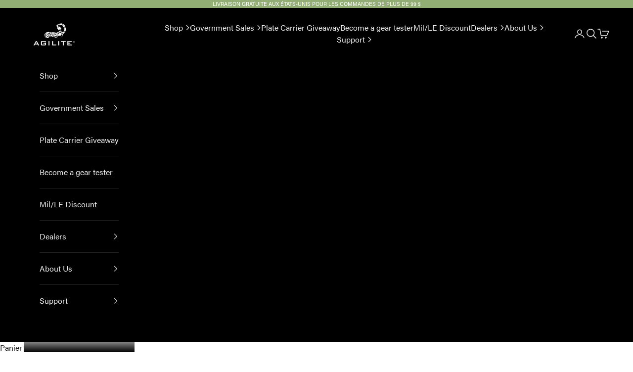

--- FILE ---
content_type: text/html; charset=utf-8
request_url: https://agilitegear.com/fr/pages/support
body_size: 63644
content:
<!doctype html>

<html class="no-js" lang="fr" dir="ltr">
  <head>
    <meta charset="utf-8">
    <!-- Google Tag Manager -->
<script async crossorigin fetchpriority="high" src="/cdn/shopifycloud/importmap-polyfill/es-modules-shim.2.4.0.js"></script>
<script>(function(w,d,s,l,i){w[l]=w[l]||[];w[l].push({'gtm.start':
new Date().getTime(),event:'gtm.js'});var f=d.getElementsByTagName(s)[0],
j=d.createElement(s),dl=l!='dataLayer'?'&l='+l:'';j.async=true;j.src=
'https://www.googletagmanager.com/gtm.js?id='+i+dl;f.parentNode.insertBefore(j,f);
})(window,document,'script','dataLayer','GTM-WWF54R9P');</script>
<!-- End Google Tag Manager -->
    <meta name="viewport" content="width=device-width, initial-scale=1.0, height=device-height, minimum-scale=1.0, maximum-scale=5.0">

    <title>Soutien</title><meta name="description" content="">

    <link rel="canonical" href="https://agilitegear.com/fr/pages/support">
    <link rel="stylesheet" href="https://use.typekit.net/rgb2mqb.css"><link rel="shortcut icon" href="//agilitegear.com/cdn/shop/files/tab_logo.png?v=1743425424&width=96">
      <link rel="apple-touch-icon" href="//agilitegear.com/cdn/shop/files/tab_logo.png?v=1743425424&width=180"><link rel="preconnect" href="https://fonts.shopifycdn.com" crossorigin><link rel="preload" href="//agilitegear.com/cdn/fonts/cabin/cabin_n4.cefc6494a78f87584a6f312fea532919154f66fe.woff2" as="font" type="font/woff2" crossorigin><link rel="preload" href="//agilitegear.com/cdn/fonts/instrument_sans/instrumentsans_n4.db86542ae5e1596dbdb28c279ae6c2086c4c5bfa.woff2" as="font" type="font/woff2" crossorigin><meta property="og:type" content="website">
  <meta property="og:title" content="Soutien"><meta property="og:image" content="http://agilitegear.com/cdn/shop/files/ObJSXjJA.jpg?v=1600253784&width=2048">
  <meta property="og:image:secure_url" content="https://agilitegear.com/cdn/shop/files/ObJSXjJA.jpg?v=1600253784&width=2048">
  <meta property="og:image:width" content="2048">
  <meta property="og:image:height" content="1172"><meta property="og:description" content=""><meta property="og:url" content="https://agilitegear.com/fr/pages/support">
<meta property="og:site_name" content="Agilite"><meta name="twitter:card" content="summary"><meta name="twitter:title" content="Soutien">
  <meta name="twitter:description" content="Soutien"><meta name="twitter:image" content="https://agilitegear.com/cdn/shop/files/ObJSXjJA.jpg?crop=center&height=1200&v=1600253784&width=1200">
  <meta name="twitter:image:alt" content="">


  <script type="application/ld+json">
  {
    "@context": "https://schema.org",
    "@type": "BreadcrumbList",
  "itemListElement": [{
      "@type": "ListItem",
      "position": 1,
      "name": "Accueil",
      "item": "https://agilitegear.com"
    },{
          "@type": "ListItem",
          "position": 2,
          "name": "Soutien",
          "item": "https://agilitegear.com/fr/pages/support"
        }]
  }
  </script>

<style>/* Typography (heading) */
  @font-face {
  font-family: Cabin;
  font-weight: 400;
  font-style: normal;
  font-display: fallback;
  src: url("//agilitegear.com/cdn/fonts/cabin/cabin_n4.cefc6494a78f87584a6f312fea532919154f66fe.woff2") format("woff2"),
       url("//agilitegear.com/cdn/fonts/cabin/cabin_n4.8c16611b00f59d27f4b27ce4328dfe514ce77517.woff") format("woff");
}

@font-face {
  font-family: Cabin;
  font-weight: 400;
  font-style: italic;
  font-display: fallback;
  src: url("//agilitegear.com/cdn/fonts/cabin/cabin_i4.d89c1b32b09ecbc46c12781fcf7b2085f17c0be9.woff2") format("woff2"),
       url("//agilitegear.com/cdn/fonts/cabin/cabin_i4.0a521b11d0b69adfc41e22a263eec7c02aecfe99.woff") format("woff");
}

/* Typography (body) */
  @font-face {
  font-family: "Instrument Sans";
  font-weight: 400;
  font-style: normal;
  font-display: fallback;
  src: url("//agilitegear.com/cdn/fonts/instrument_sans/instrumentsans_n4.db86542ae5e1596dbdb28c279ae6c2086c4c5bfa.woff2") format("woff2"),
       url("//agilitegear.com/cdn/fonts/instrument_sans/instrumentsans_n4.510f1b081e58d08c30978f465518799851ef6d8b.woff") format("woff");
}

@font-face {
  font-family: "Instrument Sans";
  font-weight: 400;
  font-style: italic;
  font-display: fallback;
  src: url("//agilitegear.com/cdn/fonts/instrument_sans/instrumentsans_i4.028d3c3cd8d085648c808ceb20cd2fd1eb3560e5.woff2") format("woff2"),
       url("//agilitegear.com/cdn/fonts/instrument_sans/instrumentsans_i4.7e90d82df8dee29a99237cd19cc529d2206706a2.woff") format("woff");
}

@font-face {
  font-family: "Instrument Sans";
  font-weight: 700;
  font-style: normal;
  font-display: fallback;
  src: url("//agilitegear.com/cdn/fonts/instrument_sans/instrumentsans_n7.e4ad9032e203f9a0977786c356573ced65a7419a.woff2") format("woff2"),
       url("//agilitegear.com/cdn/fonts/instrument_sans/instrumentsans_n7.b9e40f166fb7639074ba34738101a9d2990bb41a.woff") format("woff");
}

@font-face {
  font-family: "Instrument Sans";
  font-weight: 700;
  font-style: italic;
  font-display: fallback;
  src: url("//agilitegear.com/cdn/fonts/instrument_sans/instrumentsans_i7.d6063bb5d8f9cbf96eace9e8801697c54f363c6a.woff2") format("woff2"),
       url("//agilitegear.com/cdn/fonts/instrument_sans/instrumentsans_i7.ce33afe63f8198a3ac4261b826b560103542cd36.woff") format("woff");
}

:root {
    /* Container */
    --container-max-width: 100%;
    --container-xxs-max-width: 27.5rem; /* 440px */
    --container-xs-max-width: 42.5rem; /* 680px */
    --container-sm-max-width: 61.25rem; /* 980px */
    --container-md-max-width: 71.875rem; /* 1150px */
    --container-lg-max-width: 78.75rem; /* 1260px */
    --container-xl-max-width: 85rem; /* 1360px */
    --container-gutter: 1.25rem;

    --section-vertical-spacing: 2.5rem;
    --section-vertical-spacing-tight:2.5rem;

    --section-stack-gap:2.25rem;
    --section-stack-gap-tight:2.25rem;

    /* Form settings */
    --form-gap: 1.25rem; /* Gap between fieldset and submit button */
    --fieldset-gap: 1rem; /* Gap between each form input within a fieldset */
    --form-control-gap: 0.625rem; /* Gap between input and label (ignored for floating label) */
    --checkbox-control-gap: 0.75rem; /* Horizontal gap between checkbox and its associated label */
    --input-padding-block: 0.65rem; /* Vertical padding for input, textarea and native select */
    --input-padding-inline: 0.8rem; /* Horizontal padding for input, textarea and native select */
    --checkbox-size: 0.875rem; /* Size (width and height) for checkbox */

    /* Other sizes */
    --sticky-area-height: calc(var(--announcement-bar-is-sticky, 0) * var(--announcement-bar-height, 0px) + var(--header-is-sticky, 0) * var(--header-height, 0px));

    /* RTL support */
    --transform-logical-flip: 1;
    --transform-origin-start: left;
    --transform-origin-end: right;

    /**
     * ---------------------------------------------------------------------
     * TYPOGRAPHY
     * ---------------------------------------------------------------------
     */

    /* Font properties */
    --heading-font-family: Cabin, sans-serif;
    --heading-font-weight: 400;
    --heading-font-style: normal;
    --heading-text-transform: uppercase;
    --heading-letter-spacing: 0.15em;
    --text-font-family: "Instrument Sans", sans-serif;
    --text-font-weight: 400;
    --text-font-style: normal;
    --text-letter-spacing: 0.0em;
    --button-font: var(--text-font-style) var(--text-font-weight) var(--text-sm) / 1.65 var(--text-font-family);
    --button-text-transform: uppercase;
    --button-letter-spacing: 0.18em;

    /* Font sizes */--text-heading-size-factor: 1;
    --text-h1: max(0.6875rem, clamp(1.375rem, 1.146341463414634rem + 0.975609756097561vw, 2rem) * var(--text-heading-size-factor));
    --text-h2: max(0.6875rem, clamp(1.25rem, 1.0670731707317074rem + 0.7804878048780488vw, 1.75rem) * var(--text-heading-size-factor));
    --text-h3: max(0.6875rem, clamp(1.125rem, 1.0335365853658536rem + 0.3902439024390244vw, 1.375rem) * var(--text-heading-size-factor));
    --text-h4: max(0.6875rem, clamp(1rem, 0.9542682926829268rem + 0.1951219512195122vw, 1.125rem) * var(--text-heading-size-factor));
    --text-h5: calc(0.875rem * var(--text-heading-size-factor));
    --text-h6: calc(0.75rem * var(--text-heading-size-factor));

    --text-xs: 0.75rem;
    --text-sm: 0.8125rem;
    --text-base: 0.875rem;
    --text-lg: 1.0rem;
    --text-xl: 1.125rem;

    /* Rounded variables (used for border radius) */
    --rounded-full: 9999px;
    --button-border-radius: 0.0rem;
    --input-border-radius: 0.0rem;

    /* Box shadow */
    --shadow-sm: 0 2px 8px rgb(0 0 0 / 0.05);
    --shadow: 0 5px 15px rgb(0 0 0 / 0.05);
    --shadow-md: 0 5px 30px rgb(0 0 0 / 0.05);
    --shadow-block: px px px rgb(var(--text-primary) / 0.0);

    /**
     * ---------------------------------------------------------------------
     * OTHER
     * ---------------------------------------------------------------------
     */

    --checkmark-svg-url: url(//agilitegear.com/cdn/shop/t/110/assets/checkmark.svg?v=77552481021870063511705484822);
    --cursor-zoom-in-svg-url: url(//agilitegear.com/cdn/shop/t/110/assets/cursor-zoom-in.svg?v=112480252220988712521705484822);
  }

  [dir="rtl"]:root {
    /* RTL support */
    --transform-logical-flip: -1;
    --transform-origin-start: right;
    --transform-origin-end: left;
  }

  @media screen and (min-width: 700px) {
    :root {
      /* Typography (font size) */
      --text-xs: 0.75rem;
      --text-sm: 0.8125rem;
      --text-base: 0.875rem;
      --text-lg: 1.0rem;
      --text-xl: 1.25rem;

      /* Spacing settings */
      --container-gutter: 2rem;
    }
  }

  @media screen and (min-width: 1000px) {
    :root {
      /* Spacing settings */
      --container-gutter: 3rem;

      --section-vertical-spacing: 4rem;
      --section-vertical-spacing-tight: 4rem;

      --section-stack-gap:3rem;
      --section-stack-gap-tight:3rem;
    }
  }:root {/* Overlay used for modal */
    --page-overlay: 0 0 0 / 0.4;

    /* We use the first scheme background as default */
    --page-background: ;

    /* Product colors */
    --on-sale-text: 227 44 43;
    --on-sale-badge-background: 227 44 43;
    --on-sale-badge-text: 255 255 255;
    --sold-out-badge-background: 239 239 239;
    --sold-out-badge-text: 0 0 0 / 0.65;
    --custom-badge-background: 28 28 28;
    --custom-badge-text: 255 255 255;
    --star-color: 28 28 28;

    /* Status colors */
    --success-background: 212 227 203;
    --success-text: 48 122 7;
    --warning-background: 253 241 224;
    --warning-text: 237 138 0;
    --error-background: 243 204 204;
    --error-text: 203 43 43;
  }.color-scheme--scheme-1 {
      /* Color settings */--accent: 143 24 20;
      --text-color: 28 28 28;
      --background: 255 255 255 / 1.0;
      --background-without-opacity: 255 255 255;
      --background-gradient: ;--border-color: 221 221 221;/* Button colors */
      --button-background: 143 24 20;
      --button-text-color: 255 255 255;

      /* Circled buttons */
      --circle-button-background: 146 174 116;
      --circle-button-text-color: 255 255 255;
    }.shopify-section:has(.section-spacing.color-scheme--bg-54922f2e920ba8346f6dc0fba343d673) + .shopify-section:has(.section-spacing.color-scheme--bg-54922f2e920ba8346f6dc0fba343d673:not(.bordered-section)) .section-spacing {
      padding-block-start: 0;
    }.color-scheme--scheme-2 {
      /* Color settings */--accent: 28 28 28;
      --text-color: 239 239 239;
      --background: 0 0 0 / 1.0;
      --background-without-opacity: 0 0 0;
      --background-gradient: ;--border-color: 36 36 36;/* Button colors */
      --button-background: 28 28 28;
      --button-text-color: 255 255 255;

      /* Circled buttons */
      --circle-button-background: 255 255 255;
      --circle-button-text-color: 28 28 28;
    }.shopify-section:has(.section-spacing.color-scheme--bg-77e774e6cc4d94d6a32f6256f02d9552) + .shopify-section:has(.section-spacing.color-scheme--bg-77e774e6cc4d94d6a32f6256f02d9552:not(.bordered-section)) .section-spacing {
      padding-block-start: 0;
    }.color-scheme--scheme-3 {
      /* Color settings */--accent: 255 255 255;
      --text-color: 255 255 255;
      --background: 146 174 116 / 1.0;
      --background-without-opacity: 146 174 116;
      --background-gradient: ;--border-color: 162 186 137;/* Button colors */
      --button-background: 255 255 255;
      --button-text-color: 28 28 28;

      /* Circled buttons */
      --circle-button-background: 255 255 255;
      --circle-button-text-color: 28 28 28;
    }.shopify-section:has(.section-spacing.color-scheme--bg-a9a6c14fb25fecb2fed27a588c635517) + .shopify-section:has(.section-spacing.color-scheme--bg-a9a6c14fb25fecb2fed27a588c635517:not(.bordered-section)) .section-spacing {
      padding-block-start: 0;
    }.color-scheme--scheme-4 {
      /* Color settings */--accent: 255 255 255;
      --text-color: 255 255 255;
      --background: 0 0 0 / 0.0;
      --background-without-opacity: 0 0 0;
      --background-gradient: ;--border-color: 255 255 255;/* Button colors */
      --button-background: 255 255 255;
      --button-text-color: 28 28 28;

      /* Circled buttons */
      --circle-button-background: 255 255 255;
      --circle-button-text-color: 28 28 28;
    }.shopify-section:has(.section-spacing.color-scheme--bg-3671eee015764974ee0aef1536023e0f) + .shopify-section:has(.section-spacing.color-scheme--bg-3671eee015764974ee0aef1536023e0f:not(.bordered-section)) .section-spacing {
      padding-block-start: 0;
    }.color-scheme--dialog {
      /* Color settings */--accent: 28 28 28;
      --text-color: 239 239 239;
      --background: 0 0 0 / 1.0;
      --background-without-opacity: 0 0 0;
      --background-gradient: ;--border-color: 36 36 36;/* Button colors */
      --button-background: 28 28 28;
      --button-text-color: 255 255 255;

      /* Circled buttons */
      --circle-button-background: 255 255 255;
      --circle-button-text-color: 28 28 28;
    }
</style><script>
  document.documentElement.classList.replace('no-js', 'js');

  // This allows to expose several variables to the global scope, to be used in scripts
  window.themeVariables = {
    settings: {
      showPageTransition: false,
      pageType: "page",
      moneyFormat: "\u003cspan class=money\u003e$ {{amount}} \u003c\/span\u003e",
      moneyWithCurrencyFormat: "\u003cspan class=money\u003e$ {{amount}} \u003c\/span\u003e",
      currencyCodeEnabled: false,
      cartType: "drawer",
      staggerMenuApparition: false
    },

    strings: {
      addToCartButton: "Ajouter au panier",
      soldOutButton: "En rupture",
      preOrderButton: "Pré-commander",
      unavailableButton: "Indisponible",
      addedToCart: "Produit ajouté au panier !",
      closeGallery: "Fermer la galerie",
      zoomGallery: "Zoomer sur l\u0026#39;image",
      errorGallery: "L\u0026#39;image ne peut pas etre chargée",
      soldOutBadge: "En rupture",
      discountBadge: "Economisez @@",
      sku: "SKU:",
      shippingEstimatorNoResults: "Nous ne livrons pas à votre adresse.",
      shippingEstimatorOneResult: "Il y a un résultat pour votre adresse :",
      shippingEstimatorMultipleResults: "Il y a plusieurs résultats pour votre adresse :",
      shippingEstimatorError: "Impossible d\u0026#39;estimer les frais de livraison :",
      next: "Suivant",
      previous: "Précédent"
    },

    mediaQueries: {
      'sm': 'screen and (min-width: 700px)',
      'md': 'screen and (min-width: 1000px)',
      'lg': 'screen and (min-width: 1150px)',
      'xl': 'screen and (min-width: 1400px)',
      '2xl': 'screen and (min-width: 1600px)',
      'sm-max': 'screen and (max-width: 699px)',
      'md-max': 'screen and (max-width: 999px)',
      'lg-max': 'screen and (max-width: 1149px)',
      'xl-max': 'screen and (max-width: 1399px)',
      '2xl-max': 'screen and (max-width: 1599px)',
      'motion-safe': '(prefers-reduced-motion: no-preference)',
      'motion-reduce': '(prefers-reduced-motion: reduce)',
      'supports-hover': 'screen and (pointer: fine)',
      'supports-touch': 'screen and (hover: none)'
    }
  };</script><script>
      if (!(HTMLScriptElement.supports && HTMLScriptElement.supports('importmap'))) {
        const importMapPolyfill = document.createElement('script');
        importMapPolyfill.async = true;
        importMapPolyfill.src = "//agilitegear.com/cdn/shop/t/110/assets/es-module-shims.min.js?v=46445230004644522171705484786";

        document.head.appendChild(importMapPolyfill);
      }
    </script>

    <script type="importmap">{
        "imports": {
          "vendor": "//agilitegear.com/cdn/shop/t/110/assets/vendor.min.js?v=180270185114800816751705484786",
          "theme": "//agilitegear.com/cdn/shop/t/110/assets/theme.js?v=154913180183809066841765266302",
          "photoswipe": "//agilitegear.com/cdn/shop/t/110/assets/photoswipe.min.js?v=455721481654031911705484786"
        }
      }
    </script>

    <script type="module" src="//agilitegear.com/cdn/shop/t/110/assets/vendor.min.js?v=180270185114800816751705484786"></script>
    <script type="module" src="//agilitegear.com/cdn/shop/t/110/assets/theme.js?v=154913180183809066841765266302"></script>

    <script>window.performance && window.performance.mark && window.performance.mark('shopify.content_for_header.start');</script><meta name="google-site-verification" content="JhhPSD0qoVSrAynm5n8xz1KgE_aQwu9nDHpnu9_e2ig">
<meta name="google-site-verification" content="a6VJSQvllwAHTqjjyeIUJE5TLhv9k3ylJPhsI0JYaEo">
<meta id="shopify-digital-wallet" name="shopify-digital-wallet" content="/5264001/digital_wallets/dialog">
<meta name="shopify-checkout-api-token" content="e0346059ef8d5a1b370f732833af34a5">
<meta id="in-context-paypal-metadata" data-shop-id="5264001" data-venmo-supported="true" data-environment="production" data-locale="fr_FR" data-paypal-v4="true" data-currency="USD">
<link rel="alternate" hreflang="x-default" href="https://agilitegear.com/pages/support">
<link rel="alternate" hreflang="en-DE" href="https://agilitegear.com/en-de/pages/support">
<link rel="alternate" hreflang="de-DE" href="https://agilitegear.com/de-de/pages/support">
<link rel="alternate" hreflang="en-FR" href="https://agilitegear.com/en-fr/pages/support">
<link rel="alternate" hreflang="fr-FR" href="https://agilitegear.com/fr-fr/pages/support">
<link rel="alternate" hreflang="en-US" href="https://agilitegear.com/pages/support">
<link rel="alternate" hreflang="de-US" href="https://agilitegear.com/de/pages/support">
<link rel="alternate" hreflang="fr-US" href="https://agilitegear.com/fr/pages/support">
<script async="async" src="/checkouts/internal/preloads.js?locale=fr-US"></script>
<link rel="preconnect" href="https://shop.app" crossorigin="anonymous">
<script async="async" src="https://shop.app/checkouts/internal/preloads.js?locale=fr-US&shop_id=5264001" crossorigin="anonymous"></script>
<script id="apple-pay-shop-capabilities" type="application/json">{"shopId":5264001,"countryCode":"US","currencyCode":"USD","merchantCapabilities":["supports3DS"],"merchantId":"gid:\/\/shopify\/Shop\/5264001","merchantName":"Agilite","requiredBillingContactFields":["postalAddress","email","phone"],"requiredShippingContactFields":["postalAddress","email","phone"],"shippingType":"shipping","supportedNetworks":["visa","masterCard","amex","discover","elo","jcb"],"total":{"type":"pending","label":"Agilite","amount":"1.00"},"shopifyPaymentsEnabled":true,"supportsSubscriptions":true}</script>
<script id="shopify-features" type="application/json">{"accessToken":"e0346059ef8d5a1b370f732833af34a5","betas":["rich-media-storefront-analytics"],"domain":"agilitegear.com","predictiveSearch":true,"shopId":5264001,"locale":"fr"}</script>
<script>var Shopify = Shopify || {};
Shopify.shop = "agilitegear.myshopify.com";
Shopify.locale = "fr";
Shopify.currency = {"active":"USD","rate":"1.0"};
Shopify.country = "US";
Shopify.theme = {"name":"b2c_2024_row","id":138863509756,"schema_name":"Prestige","schema_version":"8.3.0","theme_store_id":855,"role":"main"};
Shopify.theme.handle = "null";
Shopify.theme.style = {"id":null,"handle":null};
Shopify.cdnHost = "agilitegear.com/cdn";
Shopify.routes = Shopify.routes || {};
Shopify.routes.root = "/fr/";</script>
<script type="module">!function(o){(o.Shopify=o.Shopify||{}).modules=!0}(window);</script>
<script>!function(o){function n(){var o=[];function n(){o.push(Array.prototype.slice.apply(arguments))}return n.q=o,n}var t=o.Shopify=o.Shopify||{};t.loadFeatures=n(),t.autoloadFeatures=n()}(window);</script>
<script>
  window.ShopifyPay = window.ShopifyPay || {};
  window.ShopifyPay.apiHost = "shop.app\/pay";
  window.ShopifyPay.redirectState = null;
</script>
<script id="shop-js-analytics" type="application/json">{"pageType":"page"}</script>
<script defer="defer" async type="module" src="//agilitegear.com/cdn/shopifycloud/shop-js/modules/v2/client.init-shop-cart-sync_BcDpqI9l.fr.esm.js"></script>
<script defer="defer" async type="module" src="//agilitegear.com/cdn/shopifycloud/shop-js/modules/v2/chunk.common_a1Rf5Dlz.esm.js"></script>
<script defer="defer" async type="module" src="//agilitegear.com/cdn/shopifycloud/shop-js/modules/v2/chunk.modal_Djra7sW9.esm.js"></script>
<script type="module">
  await import("//agilitegear.com/cdn/shopifycloud/shop-js/modules/v2/client.init-shop-cart-sync_BcDpqI9l.fr.esm.js");
await import("//agilitegear.com/cdn/shopifycloud/shop-js/modules/v2/chunk.common_a1Rf5Dlz.esm.js");
await import("//agilitegear.com/cdn/shopifycloud/shop-js/modules/v2/chunk.modal_Djra7sW9.esm.js");

  window.Shopify.SignInWithShop?.initShopCartSync?.({"fedCMEnabled":true,"windoidEnabled":true});

</script>
<script>
  window.Shopify = window.Shopify || {};
  if (!window.Shopify.featureAssets) window.Shopify.featureAssets = {};
  window.Shopify.featureAssets['shop-js'] = {"shop-cart-sync":["modules/v2/client.shop-cart-sync_BLrx53Hf.fr.esm.js","modules/v2/chunk.common_a1Rf5Dlz.esm.js","modules/v2/chunk.modal_Djra7sW9.esm.js"],"init-fed-cm":["modules/v2/client.init-fed-cm_C8SUwJ8U.fr.esm.js","modules/v2/chunk.common_a1Rf5Dlz.esm.js","modules/v2/chunk.modal_Djra7sW9.esm.js"],"shop-cash-offers":["modules/v2/client.shop-cash-offers_BBp_MjBM.fr.esm.js","modules/v2/chunk.common_a1Rf5Dlz.esm.js","modules/v2/chunk.modal_Djra7sW9.esm.js"],"shop-login-button":["modules/v2/client.shop-login-button_Dw6kG_iO.fr.esm.js","modules/v2/chunk.common_a1Rf5Dlz.esm.js","modules/v2/chunk.modal_Djra7sW9.esm.js"],"pay-button":["modules/v2/client.pay-button_BJDaAh68.fr.esm.js","modules/v2/chunk.common_a1Rf5Dlz.esm.js","modules/v2/chunk.modal_Djra7sW9.esm.js"],"shop-button":["modules/v2/client.shop-button_DBWL94V3.fr.esm.js","modules/v2/chunk.common_a1Rf5Dlz.esm.js","modules/v2/chunk.modal_Djra7sW9.esm.js"],"avatar":["modules/v2/client.avatar_BTnouDA3.fr.esm.js"],"init-windoid":["modules/v2/client.init-windoid_77FSIiws.fr.esm.js","modules/v2/chunk.common_a1Rf5Dlz.esm.js","modules/v2/chunk.modal_Djra7sW9.esm.js"],"init-shop-for-new-customer-accounts":["modules/v2/client.init-shop-for-new-customer-accounts_QoC3RJm9.fr.esm.js","modules/v2/client.shop-login-button_Dw6kG_iO.fr.esm.js","modules/v2/chunk.common_a1Rf5Dlz.esm.js","modules/v2/chunk.modal_Djra7sW9.esm.js"],"init-shop-email-lookup-coordinator":["modules/v2/client.init-shop-email-lookup-coordinator_D4ioGzPw.fr.esm.js","modules/v2/chunk.common_a1Rf5Dlz.esm.js","modules/v2/chunk.modal_Djra7sW9.esm.js"],"init-shop-cart-sync":["modules/v2/client.init-shop-cart-sync_BcDpqI9l.fr.esm.js","modules/v2/chunk.common_a1Rf5Dlz.esm.js","modules/v2/chunk.modal_Djra7sW9.esm.js"],"shop-toast-manager":["modules/v2/client.shop-toast-manager_B-eIbpHW.fr.esm.js","modules/v2/chunk.common_a1Rf5Dlz.esm.js","modules/v2/chunk.modal_Djra7sW9.esm.js"],"init-customer-accounts":["modules/v2/client.init-customer-accounts_BcBSUbIK.fr.esm.js","modules/v2/client.shop-login-button_Dw6kG_iO.fr.esm.js","modules/v2/chunk.common_a1Rf5Dlz.esm.js","modules/v2/chunk.modal_Djra7sW9.esm.js"],"init-customer-accounts-sign-up":["modules/v2/client.init-customer-accounts-sign-up_DvG__VHD.fr.esm.js","modules/v2/client.shop-login-button_Dw6kG_iO.fr.esm.js","modules/v2/chunk.common_a1Rf5Dlz.esm.js","modules/v2/chunk.modal_Djra7sW9.esm.js"],"shop-follow-button":["modules/v2/client.shop-follow-button_Dnx6fDH9.fr.esm.js","modules/v2/chunk.common_a1Rf5Dlz.esm.js","modules/v2/chunk.modal_Djra7sW9.esm.js"],"checkout-modal":["modules/v2/client.checkout-modal_BDH3MUqJ.fr.esm.js","modules/v2/chunk.common_a1Rf5Dlz.esm.js","modules/v2/chunk.modal_Djra7sW9.esm.js"],"shop-login":["modules/v2/client.shop-login_CV9Paj8R.fr.esm.js","modules/v2/chunk.common_a1Rf5Dlz.esm.js","modules/v2/chunk.modal_Djra7sW9.esm.js"],"lead-capture":["modules/v2/client.lead-capture_DGQOTB4e.fr.esm.js","modules/v2/chunk.common_a1Rf5Dlz.esm.js","modules/v2/chunk.modal_Djra7sW9.esm.js"],"payment-terms":["modules/v2/client.payment-terms_BQYK7nq4.fr.esm.js","modules/v2/chunk.common_a1Rf5Dlz.esm.js","modules/v2/chunk.modal_Djra7sW9.esm.js"]};
</script>
<script>(function() {
  var isLoaded = false;
  function asyncLoad() {
    if (isLoaded) return;
    isLoaded = true;
    var urls = ["https:\/\/tag.getdrip.com\/6491561.js?shop=agilitegear.myshopify.com","https:\/\/tag.getdrip.com\/6491561.js?shop=agilitegear.myshopify.com","https:\/\/shopify.orderdeadline.com\/app\/frontend\/js\/order-deadline.min.js?shop=agilitegear.myshopify.com","https:\/\/edt.uppercommerce.com\/js\/estimate.js?v=1705484787\u0026shop=agilitegear.myshopify.com","https:\/\/tms.trackingmore.net\/static\/js\/checkout.js?shop=agilitegear.myshopify.com","https:\/\/widgets.automizely.com\/returns\/main.js?shop=agilitegear.myshopify.com","\/\/cdn.shopify.com\/proxy\/7012ef2930dfab4f6aaeb3702fcc867d4962ad7761b30f5ccc06e6e02433a646\/api.goaffpro.com\/loader.js?shop=agilitegear.myshopify.com\u0026sp-cache-control=cHVibGljLCBtYXgtYWdlPTkwMA"];
    for (var i = 0; i < urls.length; i++) {
      var s = document.createElement('script');
      s.type = 'text/javascript';
      s.async = true;
      s.src = urls[i];
      var x = document.getElementsByTagName('script')[0];
      x.parentNode.insertBefore(s, x);
    }
  };
  if(window.attachEvent) {
    window.attachEvent('onload', asyncLoad);
  } else {
    window.addEventListener('load', asyncLoad, false);
  }
})();</script>
<script id="__st">var __st={"a":5264001,"offset":7200,"reqid":"f4a0f82f-3f43-4acf-981e-521cc5943361-1769307439","pageurl":"agilitegear.com\/fr\/pages\/support","s":"pages-81543004318","u":"259a735d3353","p":"page","rtyp":"page","rid":81543004318};</script>
<script>window.ShopifyPaypalV4VisibilityTracking = true;</script>
<script id="captcha-bootstrap">!function(){'use strict';const t='contact',e='account',n='new_comment',o=[[t,t],['blogs',n],['comments',n],[t,'customer']],c=[[e,'customer_login'],[e,'guest_login'],[e,'recover_customer_password'],[e,'create_customer']],r=t=>t.map((([t,e])=>`form[action*='/${t}']:not([data-nocaptcha='true']) input[name='form_type'][value='${e}']`)).join(','),a=t=>()=>t?[...document.querySelectorAll(t)].map((t=>t.form)):[];function s(){const t=[...o],e=r(t);return a(e)}const i='password',u='form_key',d=['recaptcha-v3-token','g-recaptcha-response','h-captcha-response',i],f=()=>{try{return window.sessionStorage}catch{return}},m='__shopify_v',_=t=>t.elements[u];function p(t,e,n=!1){try{const o=window.sessionStorage,c=JSON.parse(o.getItem(e)),{data:r}=function(t){const{data:e,action:n}=t;return t[m]||n?{data:e,action:n}:{data:t,action:n}}(c);for(const[e,n]of Object.entries(r))t.elements[e]&&(t.elements[e].value=n);n&&o.removeItem(e)}catch(o){console.error('form repopulation failed',{error:o})}}const l='form_type',E='cptcha';function T(t){t.dataset[E]=!0}const w=window,h=w.document,L='Shopify',v='ce_forms',y='captcha';let A=!1;((t,e)=>{const n=(g='f06e6c50-85a8-45c8-87d0-21a2b65856fe',I='https://cdn.shopify.com/shopifycloud/storefront-forms-hcaptcha/ce_storefront_forms_captcha_hcaptcha.v1.5.2.iife.js',D={infoText:'Protégé par hCaptcha',privacyText:'Confidentialité',termsText:'Conditions'},(t,e,n)=>{const o=w[L][v],c=o.bindForm;if(c)return c(t,g,e,D).then(n);var r;o.q.push([[t,g,e,D],n]),r=I,A||(h.body.append(Object.assign(h.createElement('script'),{id:'captcha-provider',async:!0,src:r})),A=!0)});var g,I,D;w[L]=w[L]||{},w[L][v]=w[L][v]||{},w[L][v].q=[],w[L][y]=w[L][y]||{},w[L][y].protect=function(t,e){n(t,void 0,e),T(t)},Object.freeze(w[L][y]),function(t,e,n,w,h,L){const[v,y,A,g]=function(t,e,n){const i=e?o:[],u=t?c:[],d=[...i,...u],f=r(d),m=r(i),_=r(d.filter((([t,e])=>n.includes(e))));return[a(f),a(m),a(_),s()]}(w,h,L),I=t=>{const e=t.target;return e instanceof HTMLFormElement?e:e&&e.form},D=t=>v().includes(t);t.addEventListener('submit',(t=>{const e=I(t);if(!e)return;const n=D(e)&&!e.dataset.hcaptchaBound&&!e.dataset.recaptchaBound,o=_(e),c=g().includes(e)&&(!o||!o.value);(n||c)&&t.preventDefault(),c&&!n&&(function(t){try{if(!f())return;!function(t){const e=f();if(!e)return;const n=_(t);if(!n)return;const o=n.value;o&&e.removeItem(o)}(t);const e=Array.from(Array(32),(()=>Math.random().toString(36)[2])).join('');!function(t,e){_(t)||t.append(Object.assign(document.createElement('input'),{type:'hidden',name:u})),t.elements[u].value=e}(t,e),function(t,e){const n=f();if(!n)return;const o=[...t.querySelectorAll(`input[type='${i}']`)].map((({name:t})=>t)),c=[...d,...o],r={};for(const[a,s]of new FormData(t).entries())c.includes(a)||(r[a]=s);n.setItem(e,JSON.stringify({[m]:1,action:t.action,data:r}))}(t,e)}catch(e){console.error('failed to persist form',e)}}(e),e.submit())}));const S=(t,e)=>{t&&!t.dataset[E]&&(n(t,e.some((e=>e===t))),T(t))};for(const o of['focusin','change'])t.addEventListener(o,(t=>{const e=I(t);D(e)&&S(e,y())}));const B=e.get('form_key'),M=e.get(l),P=B&&M;t.addEventListener('DOMContentLoaded',(()=>{const t=y();if(P)for(const e of t)e.elements[l].value===M&&p(e,B);[...new Set([...A(),...v().filter((t=>'true'===t.dataset.shopifyCaptcha))])].forEach((e=>S(e,t)))}))}(h,new URLSearchParams(w.location.search),n,t,e,['guest_login'])})(!0,!0)}();</script>
<script integrity="sha256-4kQ18oKyAcykRKYeNunJcIwy7WH5gtpwJnB7kiuLZ1E=" data-source-attribution="shopify.loadfeatures" defer="defer" src="//agilitegear.com/cdn/shopifycloud/storefront/assets/storefront/load_feature-a0a9edcb.js" crossorigin="anonymous"></script>
<script crossorigin="anonymous" defer="defer" src="//agilitegear.com/cdn/shopifycloud/storefront/assets/shopify_pay/storefront-65b4c6d7.js?v=20250812"></script>
<script data-source-attribution="shopify.dynamic_checkout.dynamic.init">var Shopify=Shopify||{};Shopify.PaymentButton=Shopify.PaymentButton||{isStorefrontPortableWallets:!0,init:function(){window.Shopify.PaymentButton.init=function(){};var t=document.createElement("script");t.src="https://agilitegear.com/cdn/shopifycloud/portable-wallets/latest/portable-wallets.fr.js",t.type="module",document.head.appendChild(t)}};
</script>
<script data-source-attribution="shopify.dynamic_checkout.buyer_consent">
  function portableWalletsHideBuyerConsent(e){var t=document.getElementById("shopify-buyer-consent"),n=document.getElementById("shopify-subscription-policy-button");t&&n&&(t.classList.add("hidden"),t.setAttribute("aria-hidden","true"),n.removeEventListener("click",e))}function portableWalletsShowBuyerConsent(e){var t=document.getElementById("shopify-buyer-consent"),n=document.getElementById("shopify-subscription-policy-button");t&&n&&(t.classList.remove("hidden"),t.removeAttribute("aria-hidden"),n.addEventListener("click",e))}window.Shopify?.PaymentButton&&(window.Shopify.PaymentButton.hideBuyerConsent=portableWalletsHideBuyerConsent,window.Shopify.PaymentButton.showBuyerConsent=portableWalletsShowBuyerConsent);
</script>
<script data-source-attribution="shopify.dynamic_checkout.cart.bootstrap">document.addEventListener("DOMContentLoaded",(function(){function t(){return document.querySelector("shopify-accelerated-checkout-cart, shopify-accelerated-checkout")}if(t())Shopify.PaymentButton.init();else{new MutationObserver((function(e,n){t()&&(Shopify.PaymentButton.init(),n.disconnect())})).observe(document.body,{childList:!0,subtree:!0})}}));
</script>
<link id="shopify-accelerated-checkout-styles" rel="stylesheet" media="screen" href="https://agilitegear.com/cdn/shopifycloud/portable-wallets/latest/accelerated-checkout-backwards-compat.css" crossorigin="anonymous">
<style id="shopify-accelerated-checkout-cart">
        #shopify-buyer-consent {
  margin-top: 1em;
  display: inline-block;
  width: 100%;
}

#shopify-buyer-consent.hidden {
  display: none;
}

#shopify-subscription-policy-button {
  background: none;
  border: none;
  padding: 0;
  text-decoration: underline;
  font-size: inherit;
  cursor: pointer;
}

#shopify-subscription-policy-button::before {
  box-shadow: none;
}

      </style>

<script>window.performance && window.performance.mark && window.performance.mark('shopify.content_for_header.end');</script>

<script>
    window.BOLD = window.BOLD || {};
        window.BOLD.options = window.BOLD.options || {};
        window.BOLD.options.settings = window.BOLD.options.settings || {};
        window.BOLD.options.settings.v1_variant_mode = window.BOLD.options.settings.v1_variant_mode || true;
        window.BOLD.options.settings.hybrid_fix_auto_insert_inputs =
        window.BOLD.options.settings.hybrid_fix_auto_insert_inputs || true;
</script>
<script>window.BOLD = window.BOLD || {};
    window.BOLD.common = window.BOLD.common || {};
    window.BOLD.common.Shopify = window.BOLD.common.Shopify || {};
    window.BOLD.common.Shopify.shop = {
      domain: 'agilitegear.com',
      permanent_domain: 'agilitegear.myshopify.com',
      url: 'https://agilitegear.com',
      secure_url: 'https://agilitegear.com',money_format: "\u003cspan class=money\u003e$ {{amount}} \u003c\/span\u003e",currency: "USD"
    };
    window.BOLD.common.Shopify.customer = {
      id: null,
      tags: null,
    };
    window.BOLD.common.Shopify.cart = {"note":null,"attributes":{},"original_total_price":0,"total_price":0,"total_discount":0,"total_weight":0.0,"item_count":0,"items":[],"requires_shipping":false,"currency":"USD","items_subtotal_price":0,"cart_level_discount_applications":[],"checkout_charge_amount":0};
    window.BOLD.common.template = 'page';window.BOLD.common.Shopify.formatMoney = function(money, format) {
        function n(t, e) {
            return "undefined" == typeof t ? e : t
        }
        function r(t, e, r, i) {
            if (e = n(e, 2),
                r = n(r, ","),
                i = n(i, "."),
            isNaN(t) || null == t)
                return 0;
            t = (t / 100).toFixed(e);
            var o = t.split(".")
                , a = o[0].replace(/(\d)(?=(\d\d\d)+(?!\d))/g, "$1" + r)
                , s = o[1] ? i + o[1] : "";
            return a + s
        }
        "string" == typeof money && (money = money.replace(".", ""));
        var i = ""
            , o = /\{\{\s*(\w+)\s*\}\}/
            , a = format || window.BOLD.common.Shopify.shop.money_format || window.Shopify.money_format || "$ {{ amount }}";
        switch (a.match(o)[1]) {
            case "amount":
                i = r(money, 2, ",", ".");
                break;
            case "amount_no_decimals":
                i = r(money, 0, ",", ".");
                break;
            case "amount_with_comma_separator":
                i = r(money, 2, ".", ",");
                break;
            case "amount_no_decimals_with_comma_separator":
                i = r(money, 0, ".", ",");
                break;
            case "amount_with_space_separator":
                i = r(money, 2, " ", ",");
                break;
            case "amount_no_decimals_with_space_separator":
                i = r(money, 0, " ", ",");
                break;
            case "amount_with_apostrophe_separator":
                i = r(money, 2, "'", ".");
                break;
        }
        return a.replace(o, i);
    };
    window.BOLD.common.Shopify.saveProduct = function (handle, product) {
      if (typeof handle === 'string' && typeof window.BOLD.common.Shopify.products[handle] === 'undefined') {
        if (typeof product === 'number') {
          window.BOLD.common.Shopify.handles[product] = handle;
          product = { id: product };
        }
        window.BOLD.common.Shopify.products[handle] = product;
      }
    };
    window.BOLD.common.Shopify.saveVariant = function (variant_id, variant) {
      if (typeof variant_id === 'number' && typeof window.BOLD.common.Shopify.variants[variant_id] === 'undefined') {
        window.BOLD.common.Shopify.variants[variant_id] = variant;
      }
    };window.BOLD.common.Shopify.products = window.BOLD.common.Shopify.products || {};
    window.BOLD.common.Shopify.variants = window.BOLD.common.Shopify.variants || {};
    window.BOLD.common.Shopify.handles = window.BOLD.common.Shopify.handles || {};window.BOLD.common.Shopify.saveProduct(null, null);window.BOLD.apps_installed = {"Currency":1,"Product Bundles":2,"Product Options":2,"Product Upsell":3} || {};window.BOLD.common.Shopify.metafields = window.BOLD.common.Shopify.metafields || {};window.BOLD.common.Shopify.metafields["bold_rp"] = {};window.BOLD.common.Shopify.metafields["bold_csp_defaults"] = {};window.BOLD.common.cacheParams = window.BOLD.common.cacheParams || {};
</script><link href="//agilitegear.com/cdn/shop/t/110/assets/bold-options.css?v=38060852700641825871705485038" rel="stylesheet" type="text/css" media="all" />
<script defer src="https://options.shopapps.site/js/options.js"></script>
<script>
    window.BOLD.common.cacheParams.options = 1768990494;
</script>
    
<link href="//agilitegear.com/cdn/shop/t/110/assets/theme.css?v=10825452127966032841764515290" rel="stylesheet" type="text/css" media="all" /><script src="//agilitegear.com/cdn/shop/t/110/assets/flagBs.js?v=119002448183918949901705820121" async="async"></script>
<script>
    let es_lan_s = 'es_default_fr';
    let es_lan_j = {"es_default":{"is_enabled":1,"content_html":"\u003cp\u003e\u003cp style=\"text-align:start;\"\u003e\u003c\/p\u003e","position":"0,0,0,0","date_filer":"","date_lang":"en","determine_template_id":1,"deliveryTime":"2,8","weekday":"1,1,1,1,1,0,0","cart_l":"Set To Ship Out","cart_date_t":0,"collection_l":"Arrives","mode":1,"i_s_cart":true,"i_s_collection":false,"i_s_p_c":false,"t_align":"left;","ts":{"it_h":0,"it_m":0,"it_f":0,"it_z":"2"},"calendar":[],"timeformats":[],"o_f_s_content":""}};
    let es_lan = es_lan_j[es_lan_s];

    let  es_sd = {"is_enabled":1,"content_html":"\u003cp\u003e\u003cp style=\"text-align:start;\"\u003e\u003c\/p\u003e","position":"0,0,0,0","date_filer":"","date_lang":"en","determine_template_id":1,"deliveryTime":"2,8","weekday":"1,1,1,1,1,0,0","cart_l":"Set To Ship Out","cart_date_t":0,"collection_l":"Arrives","mode":1,"i_s_cart":true,"i_s_collection":false,"i_s_p_c":false,"t_align":"left;","ts":{"it_h":0,"it_m":0,"it_f":0,"it_z":"2"},"calendar":[],"timeformats":[],"o_f_s_content":""};

    let es_pd = '';
    
</script>
 


  
<script>
(function(){
  const FORM_SPAN_ID = 'Form--14b694541-23ef-4b10-8e2b-60c69bcb6604';
  const VID_KEY = 'visitorID';
  const TARGET_SELECTOR = 'input[name="input-5"]';
  const SUBMIT_SELECTOR = '[data-click="submitSleeknoteBox"]';

  const POLL_MS = 200;
  const TIMEOUT_MS = 20000;

  const getVID = () => (localStorage.getItem(VID_KEY) || '').trim();

  function waitForVID(){
    return new Promise((resolve)=>{
      const start = Date.now();
      (function tick(){
        const v = getVID();
        if (v) return resolve(v);
        if (Date.now() - start >= TIMEOUT_MS) return resolve('');
        setTimeout(tick, POLL_MS);
      })();
    });
  }

  function getIframe(){
    const host = document.getElementById(FORM_SPAN_ID);
    if(!host) return null;
    return host.querySelector('iframe');
  }

  function setFieldInIframe(vid){
    if(!vid) return false;

    const ifr = getIframe();
    if(!ifr) return false;

    let doc;
    try { doc = ifr.contentDocument; } catch(e) { return false; }
    if(!doc) return false;

    const input = doc.querySelector(TARGET_SELECTOR);
    if(!input) return false;

    // don't overwrite if already set
    if (input.value) return true;

    input.value = vid;
    input.dispatchEvent(new Event('input', { bubbles:true }));
    input.dispatchEvent(new Event('change', { bubbles:true }));
    return true;
  }

  function observeIframeDoc(vid){
    const ifr = getIframe();
    if(!ifr) return;

    let doc;
    try { doc = ifr.contentDocument; } catch(e) { return; }
    if(!doc) return;

    // initial set (in case it's already there)
    setFieldInIframe(vid);

    // watch for Sleeknote injecting/replacing nodes
    try{
      const mo = new MutationObserver(() => setFieldInIframe(vid));
      mo.observe(doc.documentElement, { childList:true, subtree:true });

      // also ensure on submit click inside iframe
      doc.addEventListener('click', (e) => {
        const btn = e.target?.closest?.(SUBMIT_SELECTOR);
        if(btn) setFieldInIframe(vid);
      }, true);

      setTimeout(() => mo.disconnect(), TIMEOUT_MS);
    }catch(e){}
  }

  async function run(){
    const vid = await waitForVID();
    if(!vid) return;

    // poll until iframe exists, then start observing its document
    const start = Date.now();
    (function tick(){
      const ifr = getIframe();
      if (ifr && ifr.contentDocument){
        observeIframeDoc(vid);
        return;
      }
      if (Date.now() - start >= TIMEOUT_MS) return;
      setTimeout(tick, POLL_MS);
    })();
  }

  run();
})();
</script>




    
<!--
<script>
    document.addEventListener('DOMContentLoaded', function () {
    // Define the itemsToRemove at the top level
    var itemsToRemove = [
        "Plate Carrier Giveaway",
        "Become a gear tester",
        "Military/LE Discount",
        "About Us"
    ];

    // Function to generate a unique visitor ID (UUID)
    function generateUUID() {
        var d = new Date().getTime();
        var d2 = (performance && performance.now && (performance.now() * 1000)) || 0;
        return 'xxxxxxxx-xxxx-4xxx-yxxx-xxxxxxxxxxxx'.replace(/[xy]/g, function(c) {
            var r = Math.random() * 16;
            if (d > 0) {
                r = (d + r) % 16 | 0;
                d = Math.floor(d / 16);
            } else {
                r = (d2 + r) % 16 | 0;
                d2 = Math.floor(d2 / 16);
            }
            return (c === 'x' ? r : (r & 0x3 | 0x8)).toString(16);
        });
    }

    // Function to set a cookie
    function setCookie(name, value, days) {
        var expires = "";
        if (days) {
            var date = new Date();
            date.setTime(date.getTime() + (days * 24 * 60 * 60 * 1000));
            expires = "; expires=" + date.toUTCString();
        }
        document.cookie = name + "=" + (value || "") + expires + "; path=/";
    }

    // Function to get a cookie
    function getCookie(name) {
        var nameEQ = name + "=";
        var ca = document.cookie.split(';');
        for (var i = 0; i < ca.length; i++) {
            var c = ca[i];
            while (c.charAt(0) == ' ') c = c.substring(1, c.length);
            if (c.indexOf(nameEQ) == 0) return c.substring(nameEQ.length, c.length);
        }
        return null;
    }

    // Get the email parameter from the URL
    function getEmailFromURL() {
        var urlParams = new URLSearchParams(window.location.search);
        return urlParams.get('email');
        console.log("Email:", email);
    }

    // Function to request visitorID from the server
    function requestVisitorID(email, visitorID) {
        fetch('https://database-app-1.onrender.com/save-visitor', {
            method: 'POST',
            headers: {
                'Content-Type': 'application/json'
            },
            body: JSON.stringify({
                email: email,
                visitorID: visitorID
            })
        })
        .then(response => response.json())
        .then(data => {
            if (data.success) {
                var visitorID = data.visitorID;
                console.log("Visitor ID from server:", visitorID);
                setCookie('visitorID', visitorID, 30);  // Store the visitorID in the cookie for 30 days
            } else {
                console.error("Error fetching visitor ID:", data.message);
            }
        })
        .catch(error => console.error("Error requesting visitor ID:", error));
    }

    // Main logic to check or set visitorID
    var visitorID = getCookie('visitorID');  // Check if visitorID is already stored in a cookie
    if (!visitorID) {
    // Generate a new visitorID if none exists in the cookie
    visitorID = generateUUID();
    setCookie('visitorID', visitorID, 30);  // Store the visitorID in the cookie for 30 days
}
    var email = getEmailFromURL();  // Get the email parameter from the URL

    if (!visitorID && email) {
        // If visitorID is not found, generate a new one and send it to the backend
        visitorID = generateUUID();
        setCookie('visitorID', visitorID, 30);
        requestVisitorID(email, visitorID);
    } else if (email && visitorID) {
        // If visitorID exists, send it to the backend to check if it is already saved for the user
        requestVisitorID(email, visitorID);
    } else {
        console.log("No email provided in the URL");
    }

    // Check if recommendations and country/tande data are already in localStorage
    if (!localStorage.getItem('recommendedProducts') || !localStorage.getItem('country')) {
        // Fetch recommendations if not already in localStorage
        if (visitorID) {
            fetch('https://database-app-1.onrender.com/get-recommendations', {
                method: 'POST',
                headers: {
                    'Content-Type': 'application/json'
                },
                body: JSON.stringify({
                    visitorID: visitorID
                })
            })
            .then(response => response.json())
            .then(data => {
                if (data.success) {
                    console.log("Recommended products and country/tande data fetched and stored in localStorage");
                    // Store recommendations, country, and tande in localStorage
                    localStorage.setItem('recommendedProducts', JSON.stringify(data.recommendedProducts));
                    localStorage.setItem('country', data.country);
                    localStorage.setItem('tande', data.tande);
                    localStorage.setItem('recommendationFetchTime', Date.now());
                    executePageUpdates(data.recommendedProducts, data.tande, data.country);  // Call function to execute updates
                } else {
                    console.error("Error fetching recommendations:", data.message);
                }
            })
            .catch(error => console.error("Error fetching recommendations:", error));
        } else {
            console.error("VisitorID not found.");
        }
    } else {
        // Execute page updates if recommendations are already in localStorage
        executePageUpdates(
            JSON.parse(localStorage.getItem('recommendedProducts')),
            localStorage.getItem('tande'),
            localStorage.getItem('country')
        );
    }

    // Function to execute all page updates
    function executePageUpdates(recommendedProducts, tande, country) {
        updateMainNav();  // Update navigation
        updateAnnouncementBar(country);  // Update the announcement bar
        hideSectionIfTandeIs1(tande);  // Hide specific sections
        reorderProductList(recommendedProducts);  // Reorder product list
        reorderCollections(recommendedProducts);  // Reorder collections
        updateSlideshow(recommendedProducts[0]);  // Update the slideshow with the first product
        updateProductImages(recommendedProducts);  // Update product images
    }

    // Function to update the main navigation
    function updateMainNav() {
        console.log("Updating Navigation...");

        var navItems = document.querySelectorAll('.header__primary-nav-item');
        navItems.forEach(function(item) {
            var title = item.getAttribute('data-title');
            if (typeof title === 'string' && itemsToRemove.includes(title)) {
                item.remove();  // Remove the item if its title matches
            }
        });

        // Add collections to the navigation
        var collectionsToAdd = [
            { name: "Plate Carrier Accessories", url: "/collections/plate-carrier-accessories" },
            { name: "Combat Gear", url: "/collections/combat-gear" },
            { name: "Pouches", url: "/collections/pouches" }
        ];

        var navList = document.querySelector('.contents.unstyled-list');
        var firstNavItem = navList.querySelector('li.header__primary-nav-item');

        if (firstNavItem) {
            collectionsToAdd.forEach(function(collection) {
                var newNavItem = document.createElement('li');
                newNavItem.classList.add('header__primary-nav-item');
                newNavItem.innerHTML = `<a href="${collection.url}" class="block h5">${collection.name}</a>`;
                firstNavItem.insertAdjacentElement('afterend', newNavItem);
                firstNavItem = newNavItem;  // Update firstNavItem to ensure items are added sequentially
            });
        } else {
            console.error("First navigation item not found.");
        }
    }

    // Function to update the announcement bar
    function updateAnnouncementBar(country) {
        if (country && !['United States', 'USA', 'United States of America'].includes(country)) {
            var announcementBar = document.querySelector('.announcement-bar__carousel .prose');
            if (announcementBar) {
                announcementBar.textContent = `We ship to ${country}`;
            }
        }
    }

    // Function to hide section if tande equals 1
    function hideSectionIfTandeIs1(tande) {
        if (tande === "1") {
            var sectionToHide = document.querySelector('#shopify-section-template--17190971506940__e444e81a-0e07-46c5-b5f3-29850ec61577');
            if (sectionToHide) {
                sectionToHide.style.display = 'none';
            }
        }
    }

    // Function to reorder product list based on recommendations
    function reorderProductList(recommendedProducts) {
        var productListContainer = document.querySelector('#featured-collections-product-list-carousel-template--17094519816444__ec64810e-9fe1-4330-9c9d-6b05ac253e2e-collection-1');

        if (productListContainer) {
            let productCards = Array.from(productListContainer.querySelectorAll('product-card'));
            let sortedProductCards = productCards.sort((a, b) => {
                let handleA = a.getAttribute('handle');
                let handleB = b.getAttribute('handle');

                let indexA = recommendedProducts.findIndex(prod => prod[0] === handleA);
                let indexB = recommendedProducts.findIndex(prod => prod[0] === handleB);

                if (indexA === -1) indexA = Infinity; // Move non-recommended products to the end
                if (indexB === -1) indexB = Infinity;

                return indexA - indexB;
            });

            productCards.forEach(card => card.remove());
            sortedProductCards.forEach(card => productListContainer.appendChild(card));
        } else {
            console.error('Product list container not found.');
        }
    }

    // Function to reorder collections based on recommended collections
    function reorderCollections(recommendedProducts) {
        let recommendedCollections = [...new Set(recommendedProducts.map(product => product[2]))];

        let collectionList = document.querySelector('.collection-list');
        if (!collectionList) return;

        let collectionCards = Array.from(collectionList.querySelectorAll('.collection-card'));
        let reorderedCollections = [];
        let usedCollections = new Set();

        recommendedCollections.forEach(function (recommendedCollection) {
            let matchedCard = collectionCards.find(card => card.getAttribute('href') === recommendedCollection);
            if (matchedCard && !usedCollections.has(recommendedCollection)) {
                reorderedCollections.push(matchedCard);
                usedCollections.add(recommendedCollection);
                collectionCards = collectionCards.filter(card => card !== matchedCard);
            }
        });

        reorderedCollections = reorderedCollections.concat(collectionCards);
        collectionList.innerHTML = '';
        reorderedCollections.forEach(function (collection) {
            collectionList.appendChild(collection);
        });
    }

    // Function to update the first slideshow image
    function updateSlideshow(firstProduct) {
        let productHandle = firstProduct[0];
        let desktopImage = firstProduct[4];
        let mobileImage = firstProduct[5];
        let productUrl = `/products/${productHandle}`;

        updateSlideshowImage(0, desktopImage, mobileImage, productUrl);
    }

    // Function to update the slideshow image by index
    function updateSlideshowImage(slideIndex, desktopImage, mobileImage, productUrl) {
        let slides = document.querySelectorAll('.slideshow__slide');

        if (slides && slides[slideIndex]) {
            let slide = slides[slideIndex];
            let slideLink = slide.querySelector('a');
            if (slideLink) slideLink.setAttribute('href', productUrl);

            let mobileSource = slide.querySelector('source[media="(max-width: 699px)"]');
            if (mobileSource) mobileSource.setAttribute('srcset', mobileImage);

            let desktopImg = slide.querySelector('img');
            if (desktopImg) {
                desktopImg.setAttribute('src', desktopImage);
                desktopImg.setAttribute('srcset', desktopImage);
            }
        } else {
            console.warn('Slide not found for index:', slideIndex);
        }
    }

    // Function to update product images based on the recommended color
    function updateProductImages(recommendedProducts) {
      const fallbackColor = recommendedProducts.length > 0 ? recommendedProducts[0][3] : null; // Get the color of the first recommended product
  
      // Loop through all products on the page
      document.querySelectorAll('.product-card').forEach(async function(productCard) {
          let handle = productCard.getAttribute('handle');
  
          // Find the product in the recommendations, or fallback to the first recommended product color
          let recommendedProduct = recommendedProducts.find(product => product[0] === handle);
          let recommendedColor = recommendedProduct ? recommendedProduct[3] : fallbackColor;
  
          console.log('Updating product:', handle, 'with recommended color:', recommendedColor);
  
          // Update the product card with the found color or fallback
          await updateProductCardWithRecommendedColor(handle, recommendedColor);
      });
    }

    // Fetch product from Shopify and update image
    async function fetchProductByHandle(handle) {
        const storefrontAccessToken = 'a1ce45ce18d6c11a2a5b3e7ec4154a28';
        const graphqlEndpoint = 'https://agilitegear.myshopify.com/api/2024-07/graphql.json';
        const query = `
        query ($handle: String!) {
          productByHandle(handle: $handle) {
            id
            title
            variants(first: 10) {
              edges {
                node {
                  id
                  title
                  image {
                    src
                    altText
                  }
                  selectedOptions {
                    name
                    value
                  }
                }
              }
            }
          }
        }`;
        const variables = { handle };
        try {
            const response = await fetch(graphqlEndpoint, {
                method: 'POST',
                headers: {
                    'Content-Type': 'application/json',
                    'X-Shopify-Storefront-Access-Token': storefrontAccessToken,
                },
                body: JSON.stringify({ query, variables }),
            });
            if (!response.ok) {
                throw new Error('Failed to fetch product data');
            }
            const data = await response.json();
            return data.data.productByHandle;
        } catch (error) {
            console.error('Error fetching product data:', error);
        }
    }

    // Update product card image based on recommended color or fallback
    async function updateProductCardWithRecommendedColor(handle, recommendedColor, fallbackColor) {
        const product = await fetchProductByHandle(handle);
        if (product) {
            const variants = product.variants.edges;
    
            // Find the recommended variant based on color or fall back to the first product's color
            const recommendedVariant = variants.find(variant => {
                return variant.node.selectedOptions.some(option => option.value.toLowerCase() === recommendedColor.toLowerCase());
            }) || variants.find(variant => {
                return variant.node.selectedOptions.some(option => option.value.toLowerCase() === fallbackColor.toLowerCase());
            });
    
            if (recommendedVariant && recommendedVariant.node.image) {
                const productCard = document.querySelector(`.product-card[handle="${handle}"]`);
                if (productCard) {
                    const imgElement = productCard.querySelector('.product-card__image--primary');
                    if (imgElement) {
                        imgElement.setAttribute('src', recommendedVariant.node.image.src);
                        imgElement.setAttribute('srcset', `${recommendedVariant.node.image.src} 1000w`);
                        imgElement.setAttribute('alt', `${product.title} - ${recommendedColor}`);
                    }
                } else {
                    console.error(`Product card with handle "${handle}" not found`);
                }
            }
        }
    }
});

</script>

-->

<script>
    document.addEventListener('DOMContentLoaded', function () {

    // Define the itemsToRemove at the top level
    var itemsToRemove = [
        "Plate Carrier Giveaway",
        "Become a gear tester",
        "Military/LE Discount",
        "About Us",
        "Magnetix Battle Belt Giveaway"
    ];
      // Check if visitorID was generated in this session
    const visitorIdGeneratedThisSession = sessionStorage.getItem('visitorIdGeneratedThisSession') === 'true';

    // Check if recommendation fetch previously failed
    const recommendationFetchFailed = sessionStorage.getItem('recommendationFetchFailed') === 'true';

    // Function to generate a unique visitor ID (UUID)
    function generateUUID() {
      var d = new Date().getTime();
      var d2 = (performance && performance.now && (performance.now() * 1000)) || 0;
  
      return 'xxxxxxxx-xxxx-4xxx-yxxx-xxxxxxxxxxxx'.replace(/[xy]/g, function(c) {
          var r = (Math.random() * 16) | 0;
  
          if (d > 0) {
              r = (d + r) % 16 | 0;
              d = Math.floor(d / 16);
          } else if (d2 > 0) {
              r = (d2 + r) % 16 | 0;
              d2 = Math.floor(d2 / 16);
          }
  
          return (c === 'x' ? r : (r & 0x3 | 0x8)).toString(16);
    });
}

    // Function to set a cookie
    function setCookie(name, value, days) {
      if (!value || value === "1") {
          console.error("Invalid visitorID assigned:", value);
          return;
      }
      var expires = "";
      if (days) {
          var date = new Date();
          date.setTime(date.getTime() + (days * 24 * 60 * 60 * 1000));
          expires = "; expires=" + date.toUTCString();
      }
      document.cookie = name + "=" + value + expires + "; path=/";
        // keep localStorage in sync with cookie
    if (name === 'visitorID') {
        localStorage.setItem('visitorID', value);
    }
}

    function getCookie(name) {
      var nameEQ = name + "=";
      var ca = document.cookie.split(';');
      for (var i = 0; i < ca.length; i++) {
          var c = ca[i].trim();
          if (c.indexOf(nameEQ) == 0) {
              var value = c.substring(nameEQ.length, c.length);
              if (value === "1") {
                  console.warn("Detected invalid visitorID '1', removing...");
                  deleteCookie(name);
                  return null;
              }
              return value;
          }
      }
      return null;
}

// Ensure localStorage mirrors the cookie when cookie exists
function syncVisitorIDFromCookie() {
  var c = getCookie('visitorID');
  if (c && localStorage.getItem('visitorID') !== c) {
    localStorage.setItem('visitorID', c);
  }
}

    function deleteCookie(name) {
        document.cookie = name + "=; expires=Thu, 01 Jan 1970 00:00:00 UTC; path=/;";
    }

    // Get the email parameter from the URL
    function getEmailFromURL() {
      var urlParams = new URLSearchParams(window.location.search);
      var email = urlParams.get('email');  // Get the email from the URL
      if (email) {
          email = email.replace(/\s/g, '+');  // Replace any spaces with "+"
      }
      console.log("Email:", email);  // Log the email before returning it
    return email;  // Return the email
}

    // Function to request visitorID from the server
    function requestVisitorID(email, visitorID) {
        fetch('https://database-app-1.onrender.com/save-visitor', {
            method: 'POST',
            headers: {
                'Content-Type': 'application/json'
            },
            body: JSON.stringify({ email: email, visitorID: visitorID })
        })
        .then(response => response.json())
        .then(data => {
            if (data.success) {
                console.log("Visitor ID validated from server:", data.visitorID);
                setCookie('visitorID', data.visitorID, 300);
                localStorage.setItem('visitorID', data.visitorID);

            } else {
                console.log("Visitor ID not found in database, removing...");
                deleteCookie('visitorID');
            }
        })
        .catch(error => console.error("Error requesting visitor ID:", error));
    }

    // Main logic to check or set visitorID
var visitorID = getCookie('visitorID');  // Check if visitorID is already stored in a cookie
syncVisitorIDFromCookie();
var email = getEmailFromURL();  // Get the email parameter from the URL

if (!visitorID && email) {
        // Only generate visitor ID if the user has an email in the URL
        visitorID = generateUUID();
        setCookie('visitorID', visitorID, 300);
        localStorage.setItem('visitorID', visitorID);

        sessionStorage.setItem('visitorIdGeneratedThisSession', 'true');
        requestVisitorID(email, visitorID);
} else if (visitorID && email) {
        // If visitor ID exists, check with backend to see if it's valid
        requestVisitorID(email, visitorID);
}

     // Check if recommendations and country/tande data are already in localStorage
const THIRTY_DAYS_MS = 2 * 24 * 60 * 60 * 1000; // 2 days in milliseconds
const recommendationFetchTime = localStorage.getItem('recommendationFetchTime');

// Check if localStorage does not have items, is empty, or recommendations are stale
if (
    !visitorIdGeneratedThisSession &&
    !recommendationFetchFailed &&
    !localStorage.getItem('recommendedProducts') || 
    localStorage.getItem('recommendedProducts') === '[]' || 
    !localStorage.getItem('country') || 
    !recommendationFetchTime || 
    (Date.now() - parseInt(recommendationFetchTime) > THIRTY_DAYS_MS)
) {
    // Fetch recommendations if any of the above conditions are met
    if (visitorID) {
        localStorage.setItem('visitorID', visitorID);
        fetch('https://database-app-1.onrender.com/get-recommendations', {
            method: 'POST',
            headers: {
                'Content-Type': 'application/json'
            },
            body: JSON.stringify({
                visitorID: visitorID
            })
        })
        .then(response => response.json())
        .then(data => {
            if (data.success) {
                console.log("Recommended products and country/tande data fetched and stored in localStorage");
                // Store recommendations, country, and tande in localStorage
                localStorage.setItem('recommendedProducts', JSON.stringify(data.recommendedProducts));
                localStorage.setItem('country', data.country);
                localStorage.setItem('tande', data.tande);
                localStorage.setItem('recommendationFetchTime', Date.now());
                
                executePageUpdates(data.recommendedProducts, data.tande, data.country); // Call function to execute updates
            } else {
                console.error("Error fetching recommendations:", data.message);
                sessionStorage.setItem('recommendationFetchFailed', 'true');
            }
        })
        .catch(error => console.error("Error fetching recommendations:", error));
    } else {
        console.error("VisitorID not found.");
        sessionStorage.setItem('recommendationFetchFailed', 'true');
    }
} else {
    // Execute page updates if recommendations are already in localStorage and valid
    executePageUpdates(
        JSON.parse(localStorage.getItem('recommendedProducts')),
        localStorage.getItem('tande'),
        localStorage.getItem('country')
    );
}localStorage.setItem('visitorID', visitorID);
if (!visitorID) {
    visitorID = generateUUID();
    sessionStorage.setItem('visitorIdGeneratedThisSession', 'true');
    setCookie('visitorID', visitorID, 300);
    localStorage.setItem('visitorID', visitorID);

}
if (visitorID) {
  const attributes = {
    visitorID: visitorID
  };

  // Try adding recommended products if available
  try {
    const recs = localStorage.getItem('recommendedProducts');
    if (recs && recs !== '[]') {
      const parsedRecs = JSON.parse(recs);
      parsedRecs.forEach((product, index) => {
        if (product?.productName) {
          attributes[`Rec${index + 1}`] = product.productName;
        }
      });
    }
  } catch (err) {
    console.error("Error parsing recommendedProducts from localStorage:", err);
  }

  fetch('/cart/update.js', {
    method: 'POST',
    headers: {
      'Content-Type': 'application/json'
    },
    body: JSON.stringify({
      attributes: attributes
    })
  })
  .then(resp => resp.json())
  .then(cart => {
    console.log('Cart attributes updated:', cart.attributes);
  })
  .catch(err => {
    console.error('Could not set cart attributes:', err);
  });
}
    // Function to execute all page updates
    function executePageUpdates(recommendedProducts, tande, country) {
        updateMainNav();  // Update navigation
        //updateAnnouncementBar(country);  // Update the announcement bar
        hideSectionIfTandeIs1(tande);  // Hide specific sections
        reorderProductList(recommendedProducts);  // Reorder product list
        reorderCollections(recommendedProducts);  // Reorder collections
        //updateSlideshow(recommendedProducts[0]);  // Update the slideshow with the first product
        updateProductImages(recommendedProducts);  // Update product images
        revealBadgesByPositions(recommendedProducts, [0,2,3]);
    }
    // Function to update the main navigation
    function updateMainNav() {
        console.log("Updating Navigation...");

        var navItems = document.querySelectorAll('.header__primary-nav-item');
        navItems.forEach(function(item) {
            var title = item.getAttribute('data-title');
            if (typeof title === 'string' && itemsToRemove.includes(title)) {
                item.remove();  // Remove the item if its title matches
            }
        });

        // Add collections to the navigation
        var collectionsToAdd = [
            { name: "Plate Carrier Accessories", url: "/collections/plate-carrier-accessories" },
            { name: "Combat Gear", url: "/collections/combat-gear" },
            { name: "Pouches", url: "/collections/pouches" }
        ];

        var navList = document.querySelector('.contents.unstyled-list');
        var firstNavItem = navList.querySelector('li.header__primary-nav-item');

        if (firstNavItem) {
            collectionsToAdd.forEach(function(collection) {
               var newNavItem = document.createElement('li');
                newNavItem.classList.add('header__primary-nav-item');
                newNavItem.innerHTML = `<a href="${collection.url}" class="block h5">${collection.name}</a>`;
                firstNavItem.insertAdjacentElement('afterend', newNavItem);
                firstNavItem = newNavItem;  // Update firstNavItem to ensure items are added sequentially
            });
        } else {
            console.error("First navigation item not found.");
        }
    }
    // Function to update the announcement bar
    function updateAnnouncementBar(country) {
        if (country && !['United States', 'USA', 'United States of America'].includes(country)) {
            var announcementBar = document.querySelector('.announcement-bar__carousel .prose');
            if (announcementBar) {
                announcementBar.textContent = `Great news! We ship directly to ${country}`;
            }
        }
    }
    // Function to hide section if tande equals 1
    function hideSectionIfTandeIs1(tande) {
        if (tande === "1") {
            var sectionToHide = document.querySelector('#shopify-section-template--17190971506940__e444e81a-0e07-46c5-b5f3-29850ec61577');
            if (sectionToHide) {
                sectionToHide.style.display = 'none';
            }
        }
    }
    // Function to reorder product list based on recommendations
    function reorderProductList(recommendedProducts) {
        var productListContainer = document.querySelector('#featured-collections-product-list-carousel-template--17094519816444__ec64810e-9fe1-4330-9c9d-6b05ac253e2e-collection-1');

        if (productListContainer) {
            let productCards = Array.from(productListContainer.querySelectorAll('product-card'));

            // Sorting product cards based on their position in recommendedProducts
            let sortedProductCards = productCards.sort((a, b) => {
                let handleA = a.getAttribute('handle');
                let handleB = b.getAttribute('handle');

                let indexA = recommendedProducts.findIndex(prod => prod.productLink === handleA);
                let indexB = recommendedProducts.findIndex(prod => prod.productLink === handleB);

                if (indexA === -1) indexA = Infinity; // Move non-recommended products to the end
                if (indexB === -1) indexB = Infinity;

                return indexA - indexB;
            });

            // Create a DocumentFragment to improve performance and avoid multiple reflows
            let fragment = document.createDocumentFragment();
            sortedProductCards.forEach(card => {
                fragment.appendChild(card);
            });

            // Clear the container and re-append the sorted cards
            productListContainer.innerHTML = ''; // Clear current content
            productListContainer.appendChild(fragment); // Append sorted products

            // Force the layout to repaint (browser hack to force the change)
            productListContainer.style.display = 'none';
            productListContainer.offsetHeight; // This forces a reflow/repaint
            productListContainer.style.display = '';

            // Optional: Re-initialize the carousel if applicable
            if (typeof refreshCarousel === 'function') {
                refreshCarousel();
            }

            console.log("Product list reordered successfully.");
        } else {
            console.error('Product list container not found.');
        }
}
    // Function to reorder collections based on recommended collections
    function reorderCollections(recommendedProducts) {
        // Get a list of recommended collections from the recommended products
        let recommendedCollections = [...new Set(recommendedProducts.map(product => product.collection))];

        // Select the collection list container
        let collectionList = document.querySelector('.collection-list');
        if (!collectionList) return;

        // Get all collection cards inside the collection list container
        let collectionCards = Array.from(collectionList.querySelectorAll('.collection-card'));

        // Sort collection cards based on whether they are recommended or not
        let sortedCollectionCards = collectionCards.sort((a, b) => {
            let hrefA = a.getAttribute('href');
            let hrefB = b.getAttribute('href');

            let isARecommended = recommendedCollections.includes(hrefA);
            let isBRecommended = recommendedCollections.includes(hrefB);

            // Recommended collections should come first
            if (isARecommended && !isBRecommended) {
                return -1;
            }
            if (!isARecommended && isBRecommended) {
                return 1;
            }
            return 0; // Keep original order if both are recommended or both are not
        });

        // Clear the collection list container and re-append the sorted collection cards
        collectionList.innerHTML = '';
        sortedCollectionCards.forEach(function (collection) {
            collectionList.appendChild(collection);
        });

        console.log('Collections reordered successfully.');
}
    // Function to update the first slideshow image
    function updateSlideshow(firstProduct) {
        // Extract relevant properties from the first recommended product
        let productHandle = firstProduct.productLink;
        let desktopImage = firstProduct.desktopBannerHTML;
        let mobileImage = firstProduct.mobileBannerHTML;
        let productUrl = `/products/${productHandle}`;

        // Update the slideshow with the images and URL of the first recommended product
        updateSlideshowImage(0, desktopImage, mobileImage, productUrl);
}
    // Function to update the slideshow image by index
    function updateSlideshowImage(slideIndex, desktopImage, mobileImage, productUrl) {
        // Select all slideshow slide elements
        let slides = document.querySelectorAll('.slideshow__slide');

        if (slides && slides[slideIndex]) {
            let slide = slides[slideIndex];

            // Update the link of the slide
            let slideLink = slide.querySelector('a');
            if (slideLink) {
                slideLink.setAttribute('href', productUrl);
            }

            // Update the mobile image source
            let mobileSource = slide.querySelector('source[media="(max-width: 699px)"]');
            if (mobileSource && mobileImage) {
                mobileSource.setAttribute('srcset', mobileImage);
            }

            // Update the desktop image
            let desktopImg = slide.querySelector('img');
            if (desktopImg && desktopImage) {
                desktopImg.setAttribute('src', desktopImage);
                desktopImg.setAttribute('srcset', desktopImage);
            }
        } else {
            console.warn('Slide not found for index:', slideIndex);
        }
}
    // Function to update product images based on the recommended color
    function updateProductImages(recommendedProducts) {
      console.log("First recommended product:", recommendedProducts[0]);
        // Get the fallback color from the first recommended product, if available
        const fallbackColor = recommendedProducts[0].camo;
        
        

        // Loop through all products on the page
        document.querySelectorAll('.product-card').forEach(async function(productCard) {
            let handle = productCard.getAttribute('handle');

            // Find the product in the recommendations based on productLink
            let recommendedProduct = recommendedProducts.find(product => product.productLink === handle);
            
            // Get the recommended color if available, otherwise use fallback color
            let recommendedColor = recommendedProduct ? recommendedProduct.camo : fallbackColor;

            console.log('Updating product:', handle, 'with recommended color:', recommendedColor);

            // Update the product card with the found color or fallback
            await updateProductCardWithRecommendedColor(handle, recommendedColor);
        });
}
    function revealBadgesByPositions(recommendedProducts, positions) {
        if (!Array.isArray(recommendedProducts)) return;

        positions.forEach(function(pos) {
            // only if within bounds
            if (pos >= 0 && pos < recommendedProducts.length) {
            var handle = recommendedProducts[pos].productLink;
            var badgeEl = document.querySelector(
                '.product-card[handle="' + handle + '"] .product-card__badge'
            );
            if (badgeEl) badgeEl.classList.remove('badge--hidden');
            }
        });
}
    // Fetch product from Shopify and update image
    async function fetchProductByHandle(handle) {
        const storefrontAccessToken = 'a1ce45ce18d6c11a2a5b3e7ec4154a28';
        const graphqlEndpoint = 'https://agilitegear.myshopify.com/api/2024-07/graphql.json';
        const query = `
        query ($handle: String!) {
          productByHandle(handle: $handle) {
            id
            title
            variants(first: 10) {
              edges {
                node {
                  id
                  title
                  image {
                    src
                    altText
                  }
                  selectedOptions {
                    name
                    value
                  }
                }
              }
            }
          }
        }`;
        const variables = { handle };
        try {
            const response = await fetch(graphqlEndpoint, {
                method: 'POST',
                headers: {
                    'Content-Type': 'application/json',
                    'X-Shopify-Storefront-Access-Token': storefrontAccessToken,
                },
                body: JSON.stringify({ query, variables }),
            });
            if (!response.ok) {
                throw new Error('Failed to fetch product data');
            }
            const data = await response.json();
            return data.data.productByHandle;
        } catch (error) {
            console.error('Error fetching product data:', error);
        }
    }
    // Update product card image based on recommended color or fallback
    async function updateProductCardWithRecommendedColor(handle, recommendedColor, fallbackColor) {
        console.log(`Starting updateProductCardWithRecommendedColor for handle: ${handle}, recommendedColor: ${recommendedColor}, fallbackColor: ${fallbackColor}`);

        try {
            const product = await fetchProductByHandle(handle);
            if (product) {
                console.log(`Fetched product:`, product);

                const variants = product.variants.edges;
                console.log(`Product variants:`, variants);

                // Try to find a variant that includes the recommended color in any of its selected options
                const recommendedVariant = variants.find(variant => {
                    const matchesRecommendedColor = variant.node.selectedOptions.some(option =>
                        option.value.toLowerCase().includes(recommendedColor.toLowerCase())
                    );
                    console.log(`Checking variant for recommended color "${recommendedColor}":`, {
                        variant,
                        matchesRecommendedColor
                    });
                    return matchesRecommendedColor;
                }) || variants.find(variant => {
                    // If no recommended color variant found, fall back to a variant that includes the fallback color
                    const matchesFallbackColor = variant.node.selectedOptions.some(option =>
                        option.value.toLowerCase().includes(fallbackColor.toLowerCase())
                    );
                    console.log(`Checking variant for fallback color "${fallbackColor}":`, {
                        variant,
                        matchesFallbackColor
                    });
                    return matchesFallbackColor;
                });

                if (recommendedVariant) {
                    console.log(`Recommended or fallback variant found:`, recommendedVariant);

                    if (recommendedVariant.node.image) {
                        const productCard = document.querySelector(`.product-card[handle="${handle}"]`);
                        if (productCard) {
                            console.log(`Product card found for handle "${handle}":`, productCard);

                            const imgElement = productCard.querySelector('.product-card__image--primary');
                            if (imgElement) {
                                console.log(`Updating image element for handle "${handle}" with recommended color "${recommendedColor}"`);

                                imgElement.setAttribute('src', recommendedVariant.node.image.src);
                                imgElement.setAttribute('srcset', `${recommendedVariant.node.image.src} 1000w`);
                                imgElement.setAttribute('alt', `${product.title} - ${recommendedColor}`);
                            } else {
                                console.warn(`Image element not found in product card for handle "${handle}"`);
                            }
                        } else {
                            console.error(`Product card with handle "${handle}" not found`);
                        }
                    } else {
                        console.warn(`No image found for the recommended variant of handle "${handle}"`);
                    }
                } else {
                    console.warn(`No suitable variant found for handle "${handle}" with recommended color "${recommendedColor}" or fallback color "${fallbackColor}"`);
                }
            } else {
                console.error(`No product found for handle "${handle}"`);
            }
        } catch (error) {
            console.error(`Error in updateProductCardWithRecommendedColor for handle "${handle}":`, error);
        }
}

});

</script>    
    
  <!-- BEGIN app block: shopify://apps/geo-pro-geolocation/blocks/geopro/16fc5313-7aee-4e90-ac95-f50fc7c8b657 --><!-- This snippet is used to load Geo:Pro data on the storefront -->
<meta class='geo-ip' content='[base64]'>
<!-- This snippet initializes the plugin -->
<script async>
  try {
    const loadGeoPro=()=>{let e=e=>{if(!e||e.isCrawler||"success"!==e.message){window.geopro_cancel="1";return}let o=e.isAdmin?"el-geoip-location-admin":"el-geoip-location",s=Date.now()+864e5;localStorage.setItem(o,JSON.stringify({value:e.data,expires:s})),e.isAdmin&&localStorage.setItem("el-geoip-admin",JSON.stringify({value:"1",expires:s}))},o=new XMLHttpRequest;o.open("GET","https://geo.geoproapp.com?x-api-key=91e359ab7-2b63-539e-1de2-c4bf731367a7",!0),o.responseType="json",o.onload=()=>e(200===o.status?o.response:null),o.send()},load=!["el-geoip-location-admin","el-geoip-location"].some(e=>{try{let o=JSON.parse(localStorage.getItem(e));return o&&o.expires>Date.now()}catch(s){return!1}});load&&loadGeoPro();
  } catch(e) {
    console.warn('Geo:Pro error', e);
    window.geopro_cancel = '1';
  }
</script>
<script src="https://cdn.shopify.com/extensions/019b746b-26da-7a64-a671-397924f34f11/easylocation-195/assets/easylocation-storefront.min.js" type="text/javascript" async></script>


<!-- END app block --><!-- BEGIN app block: shopify://apps/hulk-form-builder/blocks/app-embed/b6b8dd14-356b-4725-a4ed-77232212b3c3 --><!-- BEGIN app snippet: hulkapps-formbuilder-theme-ext --><script type="text/javascript">
  
  if (typeof window.formbuilder_customer != "object") {
        window.formbuilder_customer = {}
  }

  window.hulkFormBuilder = {
    form_data: {"form_78Z-Vko0iuC73zzm1AS-Cw":{"uuid":"78Z-Vko0iuC73zzm1AS-Cw","form_name":"Marketing \u0026 Business Development Manager","form_data":{"div_back_gradient_1":"#fff","div_back_gradient_2":"#fff","back_color":"#fff","form_title":"\u003cp\u003eApply to this job\u003c\/p\u003e\n","form_submit":"Submit","after_submit":"hideAndmessage","after_submit_msg":"","captcha_enable":"no","label_style":"blockLabels","input_border_radius":"2","back_type":"transparent","input_back_color":"#fff","input_back_color_hover":"#fff","back_shadow":"none","label_font_clr":"#333333","input_font_clr":"#333333","button_align":"fullBtn","button_clr":"#fff","button_back_clr":"#333333","button_border_radius":"2","form_width":"600px","form_border_size":"2","form_border_clr":"#c7c7c7","form_border_radius":"1","label_font_size":"14","input_font_size":"12","button_font_size":"16","form_padding":"35","input_border_color":"#ccc","input_border_color_hover":"#ccc","btn_border_clr":"#333333","btn_border_size":"1","form_name":"Marketing \u0026 Business Development Manager","":"sophie.a@agilitegear.com","form_access_message":"\u003cp\u003ePlease login to access the form\u003cbr\u003eDo not have an account? Create account\u003c\/p\u003e","formElements":[{"type":"text","position":0,"label":"First Name","customClass":"","halfwidth":"yes","Conditions":{},"required":"yes","page_number":1},{"type":"text","position":1,"label":"Last Name","halfwidth":"yes","Conditions":{},"required":"yes","page_number":1},{"type":"email","position":2,"label":"Email","required":"yes","email_confirm":"no","Conditions":{},"confirm_value":"no","page_number":1},{"Conditions":{},"type":"text","position":3,"label":"Phone","required":"yes","page_number":1},{"Conditions":{},"type":"file","position":4,"label":"Attach Resume\/CV","enable_drag_and_drop":"yes","required":"yes","page_number":1}]},"is_spam_form":false,"shop_uuid":"uHRwb6IEn3YWtdZMaNNkJA","shop_timezone":"Asia\/Jerusalem","shop_id":8243,"shop_is_after_submit_enabled":true,"shop_shopify_plan":"Shopify Plus","shop_shopify_domain":"agilitegear.myshopify.com"},"form_SI2jxWnX47JaBg0zv5JkCQ":{"uuid":"SI2jxWnX47JaBg0zv5JkCQ","form_name":" US Business Development Manager","form_data":{"div_back_gradient_1":"#fff","div_back_gradient_2":"#fff","back_color":"#fff","form_title":"\u003cp\u003eApply to this job\u003c\/p\u003e\n","form_submit":"Submit","after_submit":"hideAndmessage","after_submit_msg":"","captcha_enable":"no","label_style":"blockLabels","input_border_radius":"2","back_type":"transparent","input_back_color":"#fff","input_back_color_hover":"#fff","back_shadow":"none","label_font_clr":"#333333","input_font_clr":"#333333","button_align":"fullBtn","button_clr":"#fff","button_back_clr":"#333333","button_border_radius":"2","form_width":"600px","form_border_size":"2","form_border_clr":"#c7c7c7","form_border_radius":"1","label_font_size":"14","input_font_size":"12","button_font_size":"16","form_padding":"35","input_border_color":"#ccc","input_border_color_hover":"#ccc","btn_border_clr":"#333333","btn_border_size":"1","form_name":" US Business Development Manager","":"esty.m@agilitegear.com","form_access_message":"\u003cp\u003ePlease login to access the form\u003cbr\u003eDo not have an account? Create account\u003c\/p\u003e","formElements":[{"type":"text","position":0,"label":"First Name","customClass":"","halfwidth":"yes","Conditions":{},"required":"yes","page_number":1},{"type":"text","position":1,"label":"Last Name","halfwidth":"yes","Conditions":{},"required":"yes","page_number":1},{"type":"email","position":2,"label":"Email","required":"yes","email_confirm":"yes","Conditions":{},"page_number":1},{"Conditions":{},"type":"text","position":3,"label":"Phone","required":"yes","page_number":1},{"Conditions":{},"type":"file","position":4,"label":"Attach Resume\/CV","enable_drag_and_drop":"yes","required":"yes","page_number":1}]},"is_spam_form":false,"shop_uuid":"uHRwb6IEn3YWtdZMaNNkJA","shop_timezone":"Asia\/Jerusalem","shop_id":8243,"shop_is_after_submit_enabled":true,"shop_shopify_plan":"shopify_plus","shop_shopify_domain":"agilitegear.myshopify.com","shop_remove_watermark":false,"shop_created_at":"2018-04-17T07:42:09.670-05:00"}},
    shop_data: {"shop_uHRwb6IEn3YWtdZMaNNkJA":{"shop_uuid":"uHRwb6IEn3YWtdZMaNNkJA","shop_timezone":"Asia\/Jerusalem","shop_id":8243,"shop_is_after_submit_enabled":true,"shop_shopify_plan":"Shopify Plus","shop_shopify_domain":"agilitegear.myshopify.com","shop_created_at":"2018-04-17T07:42:09.670-05:00","is_skip_metafield":false,"shop_deleted":false,"shop_disabled":false}},
    settings_data: {"shop_settings":{"shop_customise_msgs":[],"default_customise_msgs":{"is_required":"is required","thank_you":"Thank you! The form was submitted successfully.","processing":"Processing...","valid_data":"Please provide valid data","valid_email":"Provide valid email format","valid_tags":"HTML Tags are not allowed","valid_phone":"Provide valid phone number","valid_captcha":"Please provide valid captcha response","valid_url":"Provide valid URL","only_number_alloud":"Provide valid number in","number_less":"must be less than","number_more":"must be more than","image_must_less":"Image must be less than 20MB","image_number":"Images allowed","image_extension":"Invalid extension! Please provide image file","error_image_upload":"Error in image upload. Please try again.","error_file_upload":"Error in file upload. Please try again.","your_response":"Your response","error_form_submit":"Error occur.Please try again after sometime.","email_submitted":"Form with this email is already submitted","invalid_email_by_zerobounce":"The email address you entered appears to be invalid. Please check it and try again.","download_file":"Download file","card_details_invalid":"Your card details are invalid","card_details":"Card details","please_enter_card_details":"Please enter card details","card_number":"Card number","exp_mm":"Exp MM","exp_yy":"Exp YY","crd_cvc":"CVV","payment_value":"Payment amount","please_enter_payment_amount":"Please enter payment amount","address1":"Address line 1","address2":"Address line 2","city":"City","province":"Province","zipcode":"Zip code","country":"Country","blocked_domain":"This form does not accept addresses from","file_must_less":"File must be less than 20MB","file_extension":"Invalid extension! Please provide file","only_file_number_alloud":"files allowed","previous":"Previous","next":"Next","must_have_a_input":"Please enter at least one field.","please_enter_required_data":"Please enter required data","atleast_one_special_char":"Include at least one special character","atleast_one_lowercase_char":"Include at least one lowercase character","atleast_one_uppercase_char":"Include at least one uppercase character","atleast_one_number":"Include at least one number","must_have_8_chars":"Must have 8 characters long","be_between_8_and_12_chars":"Be between 8 and 12 characters long","please_select":"Please Select","phone_submitted":"Form with this phone number is already submitted","user_res_parse_error":"Error while submitting the form","valid_same_values":"values must be same","product_choice_clear_selection":"Clear Selection","picture_choice_clear_selection":"Clear Selection","remove_all_for_file_image_upload":"Remove All","invalid_file_type_for_image_upload":"You can't upload files of this type.","invalid_file_type_for_signature_upload":"You can't upload files of this type.","max_files_exceeded_for_file_upload":"You can not upload any more files.","max_files_exceeded_for_image_upload":"You can not upload any more files.","file_already_exist":"File already uploaded","max_limit_exceed":"You have added the maximum number of text fields.","cancel_upload_for_file_upload":"Cancel upload","cancel_upload_for_image_upload":"Cancel upload","cancel_upload_for_signature_upload":"Cancel upload"},"shop_blocked_domains":[]}},
    features_data: {"shop_plan_features":{"shop_plan_features":["unlimited-forms","full-design-customization","export-form-submissions","multiple-recipients-for-form-submissions","multiple-admin-notifications","enable-captcha","unlimited-file-uploads","save-submitted-form-data","set-auto-response-message","conditional-logic","form-banner","save-as-draft-facility","include-user-response-in-admin-email","disable-form-submission","file-upload"]}},
    shop: null,
    shop_id: null,
    plan_features: null,
    validateDoubleQuotes: false,
    assets: {
      extraFunctions: "https://cdn.shopify.com/extensions/019bb5ee-ec40-7527-955d-c1b8751eb060/form-builder-by-hulkapps-50/assets/extra-functions.js",
      extraStyles: "https://cdn.shopify.com/extensions/019bb5ee-ec40-7527-955d-c1b8751eb060/form-builder-by-hulkapps-50/assets/extra-styles.css",
      bootstrapStyles: "https://cdn.shopify.com/extensions/019bb5ee-ec40-7527-955d-c1b8751eb060/form-builder-by-hulkapps-50/assets/theme-app-extension-bootstrap.css"
    },
    translations: {
      htmlTagNotAllowed: "HTML Tags are not allowed",
      sqlQueryNotAllowed: "SQL Queries are not allowed",
      doubleQuoteNotAllowed: "Double quotes are not allowed",
      vorwerkHttpWwwNotAllowed: "The words \u0026#39;http\u0026#39; and \u0026#39;www\u0026#39; are not allowed. Please remove them and try again.",
      maxTextFieldsReached: "You have added the maximum number of text fields.",
      avoidNegativeWords: "Avoid negative words: Don\u0026#39;t use negative words in your contact message.",
      customDesignOnly: "This form is for custom designs requests. For general inquiries please contact our team at info@stagheaddesigns.com",
      zerobounceApiErrorMsg: "We couldn\u0026#39;t verify your email due to a technical issue. Please try again later.",
    }

  }

  

  window.FbThemeAppExtSettingsHash = {}
  
</script><!-- END app snippet --><!-- END app block --><!-- BEGIN app block: shopify://apps/drip-email-marketing-popup/blocks/drip_shopify_snippet/0c4de56d-b2fa-4621-acea-6293bc16aba8 --><!-- Drip -->
<script type="text/javascript">
  var _dcq = _dcq || [];
  var _dcs = _dcs || {};

  (function() {
    var dc = document.createElement('script');

    dc.type = 'text/javascript'; dc.async = true;
    
      dc.src = 'https://tag.getdrip.com/6491561.js';
    
    var s = document.getElementsByTagName('script')[0];
    s.parentNode.insertBefore(dc, s);
  })();

  

  

  // Fallback: Check for cart data from web pixel (page_viewed events)
  if (sessionStorage.getItem("dripCartData")) {
    _dcq.push(["track", "Updated a cart", JSON.parse(sessionStorage.getItem("dripCartData"))])
    sessionStorage.removeItem("dripCartData")
  }

  // Real-time cart observation using PerformanceObserver
  // This fires immediately when cart changes, without requiring page navigation
  // Only enabled when web pixel is installed (sets dripWebPixelActive flag)
  (function() {
    if (!sessionStorage.getItem("dripWebPixelActive")) return;

    var storefrontUrl = 'https://agilitegear.com';
    var lastSentCartState = null;

    function getCartStateKey(cart) {
      return cart.token + '|' + cart.items.map(function(item) {
        return item.variant_id + ':' + item.quantity;
      }).sort().join(',');
    }

    function formatCartForDrip(cart) {
      return {
        provider: "shopify",
        cart_id: cart.token,
        grand_total: (cart.total_price / 100).toFixed(2),
        currency: cart.currency,
        cart_url: storefrontUrl + "/cart",
        items: cart.items.map(function(item) {
          return {
            product_id: "gid://shopify/Product/" + item.product_id,
            variant_id: "gid://shopify/ProductVariant/" + item.variant_id,
            sku: item.sku,
            quantity: item.quantity,
            title: item.product_title,
            name: item.product_title,
            price: (item.price / 100).toFixed(2),
            product_url: storefrontUrl + item.url,
            image_url: item.image,
            vendor: item.vendor,
            product_type: item.product_type,
            total: (item.line_price / 100).toFixed(2)
          };
        })
      };
    }

    function fetchAndSendCart() {
      fetch('/cart.json')
        .then(function(response) {
          if (!response.ok) throw new Error('Cart fetch failed');
          return response.json();
        })
        .then(function(cart) {
          if (cart.item_count === 0) {
            lastSentCartState = null;
            return;
          }
          var cartStateKey = getCartStateKey(cart);
          if (cartStateKey === lastSentCartState) return;
          lastSentCartState = cartStateKey;
          _dcq.push(["track", "Updated a cart", formatCartForDrip(cart)]);
          sessionStorage.removeItem("dripCartData");
        })
        .catch(function() {});
    }

    if (typeof PerformanceObserver !== 'undefined') {
      new PerformanceObserver(function(list) {
        list.getEntries().forEach(function(entry) {
          if (/\/cart\/(add|change|update|clear)/.test(entry.name)) {
            fetchAndSendCart();
          }
        });
      }).observe({ entryTypes: ['resource'] });
    }
  })();

</script>
<!-- end Drip -->


<!-- END app block --><!-- BEGIN app block: shopify://apps/microsoft-clarity/blocks/clarity_js/31c3d126-8116-4b4a-8ba1-baeda7c4aeea -->
<script type="text/javascript">
  (function (c, l, a, r, i, t, y) {
    c[a] = c[a] || function () { (c[a].q = c[a].q || []).push(arguments); };
    t = l.createElement(r); t.async = 1; t.src = "https://www.clarity.ms/tag/" + i + "?ref=shopify";
    y = l.getElementsByTagName(r)[0]; y.parentNode.insertBefore(t, y);

    c.Shopify.loadFeatures([{ name: "consent-tracking-api", version: "0.1" }], error => {
      if (error) {
        console.error("Error loading Shopify features:", error);
        return;
      }

      c[a]('consentv2', {
        ad_Storage: c.Shopify.customerPrivacy.marketingAllowed() ? "granted" : "denied",
        analytics_Storage: c.Shopify.customerPrivacy.analyticsProcessingAllowed() ? "granted" : "denied",
      });
    });

    l.addEventListener("visitorConsentCollected", function (e) {
      c[a]('consentv2', {
        ad_Storage: e.detail.marketingAllowed ? "granted" : "denied",
        analytics_Storage: e.detail.analyticsAllowed ? "granted" : "denied",
      });
    });
  })(window, document, "clarity", "script", "tpeevg4xa1");
</script>



<!-- END app block --><!-- BEGIN app block: shopify://apps/judge-me-reviews/blocks/judgeme_core/61ccd3b1-a9f2-4160-9fe9-4fec8413e5d8 --><!-- Start of Judge.me Core -->






<link rel="dns-prefetch" href="https://cdn2.judge.me/cdn/widget_frontend">
<link rel="dns-prefetch" href="https://cdn.judge.me">
<link rel="dns-prefetch" href="https://cdn1.judge.me">
<link rel="dns-prefetch" href="https://api.judge.me">

<script data-cfasync='false' class='jdgm-settings-script'>window.jdgmSettings={"pagination":5,"disable_web_reviews":false,"badge_no_review_text":"No reviews","badge_n_reviews_text":"({{ average_rating }}) {{ n }} review/reviews","badge_star_color":"#4a5a49","hide_badge_preview_if_no_reviews":true,"badge_hide_text":false,"enforce_center_preview_badge":false,"widget_title":"Customer Reviews","widget_open_form_text":"Write a review","widget_close_form_text":"Cancel review","widget_refresh_page_text":"Refresh page","widget_summary_text":"Based on {{ number_of_reviews }} review/reviews","widget_no_review_text":"Be the first to write a review","widget_name_field_text":"Display name","widget_verified_name_field_text":"Verified Name (public)","widget_name_placeholder_text":"Display name","widget_required_field_error_text":"This field is required.","widget_email_field_text":"Email address","widget_verified_email_field_text":"Verified Email (private, can not be edited)","widget_email_placeholder_text":"Your email address","widget_email_field_error_text":"Please enter a valid email address.","widget_rating_field_text":"Rating","widget_review_title_field_text":"Review Title","widget_review_title_placeholder_text":"Give your review a title","widget_review_body_field_text":"Review content","widget_review_body_placeholder_text":"Start writing here...","widget_pictures_field_text":"Picture/Video (optional)","widget_submit_review_text":"Submit Review","widget_submit_verified_review_text":"Submit Verified Review","widget_submit_success_msg_with_auto_publish":"Thank you! Please refresh the page in a few moments to see your review. You can remove or edit your review by logging into \u003ca href='https://judge.me/login' target='_blank' rel='nofollow noopener'\u003eJudge.me\u003c/a\u003e","widget_submit_success_msg_no_auto_publish":"Thank you! Your review will be published as soon as it is approved by the shop admin. You can remove or edit your review by logging into \u003ca href='https://judge.me/login' target='_blank' rel='nofollow noopener'\u003eJudge.me\u003c/a\u003e","widget_show_default_reviews_out_of_total_text":"Showing {{ n_reviews_shown }} out of {{ n_reviews }} reviews.","widget_show_all_link_text":"Show all","widget_show_less_link_text":"Show less","widget_author_said_text":"{{ reviewer_name }} said:","widget_days_text":"{{ n }} days ago","widget_weeks_text":"{{ n }} week/weeks ago","widget_months_text":"{{ n }} month/months ago","widget_years_text":"{{ n }} year/years ago","widget_yesterday_text":"Yesterday","widget_today_text":"Today","widget_replied_text":"\u003e\u003e {{ shop_name }} replied:","widget_read_more_text":"Read more","widget_reviewer_name_as_initial":"","widget_rating_filter_color":"#4a5a49","widget_rating_filter_see_all_text":"See all reviews","widget_sorting_most_recent_text":"Most Recent","widget_sorting_highest_rating_text":"Highest Rating","widget_sorting_lowest_rating_text":"Lowest Rating","widget_sorting_with_pictures_text":"Only Pictures","widget_sorting_most_helpful_text":"Most Helpful","widget_open_question_form_text":"Ask a question","widget_reviews_subtab_text":"Reviews","widget_questions_subtab_text":"Questions","widget_question_label_text":"Question","widget_answer_label_text":"Answer","widget_question_placeholder_text":"Write your question here","widget_submit_question_text":"Submit Question","widget_question_submit_success_text":"Thank you for your question! We will notify you once it gets answered.","widget_star_color":"#4a5a49","verified_badge_text":"Verified","verified_badge_bg_color":"","verified_badge_text_color":"","verified_badge_placement":"left-of-reviewer-name","widget_review_max_height":"","widget_hide_border":false,"widget_social_share":false,"widget_thumb":false,"widget_review_location_show":false,"widget_location_format":"country_iso_code","all_reviews_include_out_of_store_products":true,"all_reviews_out_of_store_text":"(out of store)","all_reviews_pagination":100,"all_reviews_product_name_prefix_text":"about","enable_review_pictures":true,"enable_question_anwser":true,"widget_theme":"","review_date_format":"mm/dd/yyyy","default_sort_method":"highest-rating","widget_product_reviews_subtab_text":"Product Reviews","widget_shop_reviews_subtab_text":"Shop Reviews","widget_other_products_reviews_text":"Reviews for other products","widget_store_reviews_subtab_text":"Store reviews","widget_no_store_reviews_text":"This store hasn't received any reviews yet","widget_web_restriction_product_reviews_text":"This product hasn't received any reviews yet","widget_no_items_text":"No items found","widget_show_more_text":"Show more","widget_write_a_store_review_text":"Write a Store Review","widget_other_languages_heading":"Reviews in Other Languages","widget_translate_review_text":"Translate review to {{ language }}","widget_translating_review_text":"Translating...","widget_show_original_translation_text":"Show original ({{ language }})","widget_translate_review_failed_text":"Review couldn't be translated.","widget_translate_review_retry_text":"Retry","widget_translate_review_try_again_later_text":"Try again later","show_product_url_for_grouped_product":false,"widget_sorting_pictures_first_text":"Pictures First","show_pictures_on_all_rev_page_mobile":false,"show_pictures_on_all_rev_page_desktop":false,"floating_tab_hide_mobile_install_preference":false,"floating_tab_button_name":"★ Reviews","floating_tab_title":"Let customers speak for us","floating_tab_button_color":"","floating_tab_button_background_color":"","floating_tab_url":"","floating_tab_url_enabled":false,"floating_tab_tab_style":"text","all_reviews_text_badge_text":"Customers rate us {{ shop.metafields.judgeme.all_reviews_rating | round: 1 }}/5 based on {{ shop.metafields.judgeme.all_reviews_count }} reviews.","all_reviews_text_badge_text_branded_style":"{{ shop.metafields.judgeme.all_reviews_rating | round: 1 }} out of 5 stars based on {{ shop.metafields.judgeme.all_reviews_count }} reviews","is_all_reviews_text_badge_a_link":false,"show_stars_for_all_reviews_text_badge":false,"all_reviews_text_badge_url":"","all_reviews_text_style":"text","all_reviews_text_color_style":"judgeme_brand_color","all_reviews_text_color":"#108474","all_reviews_text_show_jm_brand":true,"featured_carousel_show_header":true,"featured_carousel_title":"Text Plate carriers reviews:","testimonials_carousel_title":"Customers are saying","videos_carousel_title":"Real customer stories","cards_carousel_title":"Customers are saying","featured_carousel_count_text":"from {{ n }} reviews","featured_carousel_add_link_to_all_reviews_page":false,"featured_carousel_url":"","featured_carousel_show_images":true,"featured_carousel_autoslide_interval":5,"featured_carousel_arrows_on_the_sides":false,"featured_carousel_height":300,"featured_carousel_width":90,"featured_carousel_image_size":0,"featured_carousel_image_height":250,"featured_carousel_arrow_color":"#eeeeee","verified_count_badge_style":"vintage","verified_count_badge_orientation":"horizontal","verified_count_badge_color_style":"judgeme_brand_color","verified_count_badge_color":"#108474","is_verified_count_badge_a_link":false,"verified_count_badge_url":"","verified_count_badge_show_jm_brand":true,"widget_rating_preset_default":5,"widget_first_sub_tab":"product-reviews","widget_show_histogram":true,"widget_histogram_use_custom_color":true,"widget_pagination_use_custom_color":false,"widget_star_use_custom_color":true,"widget_verified_badge_use_custom_color":false,"widget_write_review_use_custom_color":false,"picture_reminder_submit_button":"Upload Pictures","enable_review_videos":true,"mute_video_by_default":false,"widget_sorting_videos_first_text":"Videos First","widget_review_pending_text":"Pending","featured_carousel_items_for_large_screen":3,"social_share_options_order":"Facebook,Twitter","remove_microdata_snippet":true,"disable_json_ld":false,"enable_json_ld_products":false,"preview_badge_show_question_text":false,"preview_badge_no_question_text":"No questions","preview_badge_n_question_text":"{{ number_of_questions }} question/questions","qa_badge_show_icon":false,"qa_badge_position":"same-row","remove_judgeme_branding":false,"widget_add_search_bar":false,"widget_search_bar_placeholder":"Search","widget_sorting_verified_only_text":"Verified only","featured_carousel_theme":"focused","featured_carousel_show_rating":true,"featured_carousel_show_title":true,"featured_carousel_show_body":true,"featured_carousel_show_date":false,"featured_carousel_show_reviewer":true,"featured_carousel_show_product":false,"featured_carousel_header_background_color":"#108474","featured_carousel_header_text_color":"#ffffff","featured_carousel_name_product_separator":"reviewed","featured_carousel_full_star_background":"#108474","featured_carousel_empty_star_background":"#dadada","featured_carousel_vertical_theme_background":"#f9fafb","featured_carousel_verified_badge_enable":false,"featured_carousel_verified_badge_color":"#108474","featured_carousel_border_style":"round","featured_carousel_review_line_length_limit":3,"featured_carousel_more_reviews_button_text":"Read more reviews","featured_carousel_view_product_button_text":"View product","all_reviews_page_load_reviews_on":"scroll","all_reviews_page_load_more_text":"Load More Reviews","disable_fb_tab_reviews":false,"enable_ajax_cdn_cache":false,"widget_public_name_text":"displayed publicly like","default_reviewer_name":"John Smith","default_reviewer_name_has_non_latin":true,"widget_reviewer_anonymous":"Anonymous","medals_widget_title":"Judge.me Review Medals","medals_widget_background_color":"#f9fafb","medals_widget_position":"footer_all_pages","medals_widget_border_color":"#f9fafb","medals_widget_verified_text_position":"left","medals_widget_use_monochromatic_version":false,"medals_widget_elements_color":"#108474","show_reviewer_avatar":true,"widget_invalid_yt_video_url_error_text":"Not a YouTube video URL","widget_max_length_field_error_text":"Please enter no more than {0} characters.","widget_show_country_flag":false,"widget_show_collected_via_shop_app":true,"widget_verified_by_shop_badge_style":"light","widget_verified_by_shop_text":"Verified by Shop","widget_show_photo_gallery":false,"widget_load_with_code_splitting":true,"widget_ugc_install_preference":false,"widget_ugc_title":"Made by us, Shared by you","widget_ugc_subtitle":"Tag us to see your picture featured in our page","widget_ugc_arrows_color":"#ffffff","widget_ugc_primary_button_text":"Buy Now","widget_ugc_primary_button_background_color":"#108474","widget_ugc_primary_button_text_color":"#ffffff","widget_ugc_primary_button_border_width":"0","widget_ugc_primary_button_border_style":"none","widget_ugc_primary_button_border_color":"#108474","widget_ugc_primary_button_border_radius":"25","widget_ugc_secondary_button_text":"Load More","widget_ugc_secondary_button_background_color":"#ffffff","widget_ugc_secondary_button_text_color":"#108474","widget_ugc_secondary_button_border_width":"2","widget_ugc_secondary_button_border_style":"solid","widget_ugc_secondary_button_border_color":"#108474","widget_ugc_secondary_button_border_radius":"25","widget_ugc_reviews_button_text":"View Reviews","widget_ugc_reviews_button_background_color":"#ffffff","widget_ugc_reviews_button_text_color":"#108474","widget_ugc_reviews_button_border_width":"2","widget_ugc_reviews_button_border_style":"solid","widget_ugc_reviews_button_border_color":"#108474","widget_ugc_reviews_button_border_radius":"25","widget_ugc_reviews_button_link_to":"judgeme-reviews-page","widget_ugc_show_post_date":true,"widget_ugc_max_width":"800","widget_rating_metafield_value_type":true,"widget_primary_color":"#108474","widget_enable_secondary_color":false,"widget_secondary_color":"#edf5f5","widget_summary_average_rating_text":"{{ average_rating }} out of 5","widget_media_grid_title":"Customer photos \u0026 videos","widget_media_grid_see_more_text":"See more","widget_round_style":false,"widget_show_product_medals":true,"widget_verified_by_judgeme_text":"Verified by Judge.me","widget_show_store_medals":true,"widget_verified_by_judgeme_text_in_store_medals":"Verified by Judge.me","widget_media_field_exceed_quantity_message":"Sorry, we can only accept {{ max_media }} for one review.","widget_media_field_exceed_limit_message":"{{ file_name }} is too large, please select a {{ media_type }} less than {{ size_limit }}MB.","widget_review_submitted_text":"Review Submitted!","widget_question_submitted_text":"Question Submitted!","widget_close_form_text_question":"Cancel","widget_write_your_answer_here_text":"Write your answer here","widget_enabled_branded_link":true,"widget_show_collected_by_judgeme":false,"widget_reviewer_name_color":"","widget_write_review_text_color":"","widget_write_review_bg_color":"","widget_collected_by_judgeme_text":"collected by Judge.me","widget_pagination_type":"standard","widget_load_more_text":"Load More","widget_load_more_color":"#108474","widget_full_review_text":"Full Review","widget_read_more_reviews_text":"Read More Reviews","widget_read_questions_text":"Read Questions","widget_questions_and_answers_text":"Questions \u0026 Answers","widget_verified_by_text":"Verified by","widget_verified_text":"Verified","widget_number_of_reviews_text":"{{ number_of_reviews }} reviews","widget_back_button_text":"Back","widget_next_button_text":"Next","widget_custom_forms_filter_button":"Filters","custom_forms_style":"vertical","widget_show_review_information":false,"how_reviews_are_collected":"How reviews are collected?","widget_show_review_keywords":false,"widget_gdpr_statement":"How we use your data: We'll only contact you about the review you left, and only if necessary. By submitting your review, you agree to Judge.me's \u003ca href='https://judge.me/terms' target='_blank' rel='nofollow noopener'\u003eterms\u003c/a\u003e, \u003ca href='https://judge.me/privacy' target='_blank' rel='nofollow noopener'\u003eprivacy\u003c/a\u003e and \u003ca href='https://judge.me/content-policy' target='_blank' rel='nofollow noopener'\u003econtent\u003c/a\u003e policies.","widget_multilingual_sorting_enabled":false,"widget_translate_review_content_enabled":false,"widget_translate_review_content_method":"manual","popup_widget_review_selection":"automatically_with_pictures","popup_widget_round_border_style":true,"popup_widget_show_title":true,"popup_widget_show_body":true,"popup_widget_show_reviewer":false,"popup_widget_show_product":true,"popup_widget_show_pictures":true,"popup_widget_use_review_picture":true,"popup_widget_show_on_home_page":true,"popup_widget_show_on_product_page":true,"popup_widget_show_on_collection_page":true,"popup_widget_show_on_cart_page":true,"popup_widget_position":"bottom_left","popup_widget_first_review_delay":5,"popup_widget_duration":5,"popup_widget_interval":5,"popup_widget_review_count":5,"popup_widget_hide_on_mobile":true,"review_snippet_widget_round_border_style":true,"review_snippet_widget_card_color":"#FFFFFF","review_snippet_widget_slider_arrows_background_color":"#FFFFFF","review_snippet_widget_slider_arrows_color":"#000000","review_snippet_widget_star_color":"#108474","show_product_variant":false,"all_reviews_product_variant_label_text":"Variant: ","widget_show_verified_branding":false,"widget_ai_summary_title":"Customers say","widget_ai_summary_disclaimer":"AI-powered review summary based on recent customer reviews","widget_show_ai_summary":false,"widget_show_ai_summary_bg":false,"widget_show_review_title_input":true,"redirect_reviewers_invited_via_email":"review_widget","request_store_review_after_product_review":false,"request_review_other_products_in_order":false,"review_form_color_scheme":"default","review_form_corner_style":"square","review_form_star_color":{},"review_form_text_color":"#333333","review_form_background_color":"#ffffff","review_form_field_background_color":"#fafafa","review_form_button_color":{},"review_form_button_text_color":"#ffffff","review_form_modal_overlay_color":"#000000","review_content_screen_title_text":"How would you rate this product?","review_content_introduction_text":"We would love it if you would share a bit about your experience.","store_review_form_title_text":"How would you rate this store?","store_review_form_introduction_text":"We would love it if you would share a bit about your experience.","show_review_guidance_text":true,"one_star_review_guidance_text":"Poor","five_star_review_guidance_text":"Great","customer_information_screen_title_text":"About you","customer_information_introduction_text":"Please tell us more about you.","custom_questions_screen_title_text":"Your experience in more detail","custom_questions_introduction_text":"Here are a few questions to help us understand more about your experience.","review_submitted_screen_title_text":"Thanks for your review!","review_submitted_screen_thank_you_text":"We are processing it and it will appear on the store soon.","review_submitted_screen_email_verification_text":"Please confirm your email by clicking the link we just sent you. This helps us keep reviews authentic.","review_submitted_request_store_review_text":"Would you like to share your experience of shopping with us?","review_submitted_review_other_products_text":"Would you like to review these products?","store_review_screen_title_text":"Would you like to share your experience of shopping with us?","store_review_introduction_text":"We value your feedback and use it to improve. Please share any thoughts or suggestions you have.","reviewer_media_screen_title_picture_text":"Share a picture","reviewer_media_introduction_picture_text":"Upload a photo to support your review.","reviewer_media_screen_title_video_text":"Share a video","reviewer_media_introduction_video_text":"Upload a video to support your review.","reviewer_media_screen_title_picture_or_video_text":"Share a picture or video","reviewer_media_introduction_picture_or_video_text":"Upload a photo or video to support your review.","reviewer_media_youtube_url_text":"Paste your Youtube URL here","advanced_settings_next_step_button_text":"Next","advanced_settings_close_review_button_text":"Close","modal_write_review_flow":false,"write_review_flow_required_text":"Required","write_review_flow_privacy_message_text":"We respect your privacy.","write_review_flow_anonymous_text":"Post review as anonymous","write_review_flow_visibility_text":"This won't be visible to other customers.","write_review_flow_multiple_selection_help_text":"Select as many as you like","write_review_flow_single_selection_help_text":"Select one option","write_review_flow_required_field_error_text":"This field is required","write_review_flow_invalid_email_error_text":"Please enter a valid email address","write_review_flow_max_length_error_text":"Max. {{ max_length }} characters.","write_review_flow_media_upload_text":"\u003cb\u003eClick to upload\u003c/b\u003e or drag and drop","write_review_flow_gdpr_statement":"We'll only contact you about your review if necessary. By submitting your review, you agree to our \u003ca href='https://judge.me/terms' target='_blank' rel='nofollow noopener'\u003eterms and conditions\u003c/a\u003e and \u003ca href='https://judge.me/privacy' target='_blank' rel='nofollow noopener'\u003eprivacy policy\u003c/a\u003e.","rating_only_reviews_enabled":false,"show_negative_reviews_help_screen":false,"new_review_flow_help_screen_rating_threshold":3,"negative_review_resolution_screen_title_text":"Tell us more","negative_review_resolution_text":"Your experience matters to us. If there were issues with your purchase, we're here to help. Feel free to reach out to us, we'd love the opportunity to make things right.","negative_review_resolution_button_text":"Contact us","negative_review_resolution_proceed_with_review_text":"Leave a review","negative_review_resolution_subject":"Issue with purchase from {{ shop_name }}.{{ order_name }}","preview_badge_collection_page_install_status":false,"widget_review_custom_css":"","preview_badge_custom_css":"","preview_badge_stars_count":"5-stars","featured_carousel_custom_css":"","floating_tab_custom_css":"","all_reviews_widget_custom_css":"","medals_widget_custom_css":"","verified_badge_custom_css":"","all_reviews_text_custom_css":"","transparency_badges_collected_via_store_invite":false,"transparency_badges_from_another_provider":false,"transparency_badges_collected_from_store_visitor":false,"transparency_badges_collected_by_verified_review_provider":false,"transparency_badges_earned_reward":false,"transparency_badges_collected_via_store_invite_text":"Review collected via store invitation","transparency_badges_from_another_provider_text":"Review collected from another provider","transparency_badges_collected_from_store_visitor_text":"Review collected from a store visitor","transparency_badges_written_in_google_text":"Review written in Google","transparency_badges_written_in_etsy_text":"Review written in Etsy","transparency_badges_written_in_shop_app_text":"Review written in Shop App","transparency_badges_earned_reward_text":"Review earned a reward for future purchase","product_review_widget_per_page":10,"widget_store_review_label_text":"Review about the store","checkout_comment_extension_title_on_product_page":"Customer Comments","checkout_comment_extension_num_latest_comment_show":5,"checkout_comment_extension_format":"name_and_timestamp","checkout_comment_customer_name":"last_initial","checkout_comment_comment_notification":true,"preview_badge_collection_page_install_preference":true,"preview_badge_home_page_install_preference":false,"preview_badge_product_page_install_preference":true,"review_widget_install_preference":"bottom","review_carousel_install_preference":false,"floating_reviews_tab_install_preference":"none","verified_reviews_count_badge_install_preference":false,"all_reviews_text_install_preference":false,"review_widget_best_location":false,"judgeme_medals_install_preference":false,"review_widget_revamp_enabled":false,"review_widget_qna_enabled":false,"review_widget_header_theme":"minimal","review_widget_widget_title_enabled":true,"review_widget_header_text_size":"medium","review_widget_header_text_weight":"regular","review_widget_average_rating_style":"compact","review_widget_bar_chart_enabled":true,"review_widget_bar_chart_type":"numbers","review_widget_bar_chart_style":"standard","review_widget_expanded_media_gallery_enabled":false,"review_widget_reviews_section_theme":"standard","review_widget_image_style":"thumbnails","review_widget_review_image_ratio":"square","review_widget_stars_size":"medium","review_widget_verified_badge":"standard_text","review_widget_review_title_text_size":"medium","review_widget_review_text_size":"medium","review_widget_review_text_length":"medium","review_widget_number_of_columns_desktop":3,"review_widget_carousel_transition_speed":5,"review_widget_custom_questions_answers_display":"always","review_widget_button_text_color":"#FFFFFF","review_widget_text_color":"#000000","review_widget_lighter_text_color":"#7B7B7B","review_widget_corner_styling":"soft","review_widget_review_word_singular":"review","review_widget_review_word_plural":"reviews","review_widget_voting_label":"Helpful?","review_widget_shop_reply_label":"Reply from {{ shop_name }}:","review_widget_filters_title":"Filters","qna_widget_question_word_singular":"Question","qna_widget_question_word_plural":"Questions","qna_widget_answer_reply_label":"Answer from {{ answerer_name }}:","qna_content_screen_title_text":"Ask a question about this product","qna_widget_question_required_field_error_text":"Please enter your question.","qna_widget_flow_gdpr_statement":"We'll only contact you about your question if necessary. By submitting your question, you agree to our \u003ca href='https://judge.me/terms' target='_blank' rel='nofollow noopener'\u003eterms and conditions\u003c/a\u003e and \u003ca href='https://judge.me/privacy' target='_blank' rel='nofollow noopener'\u003eprivacy policy\u003c/a\u003e.","qna_widget_question_submitted_text":"Thanks for your question!","qna_widget_close_form_text_question":"Close","qna_widget_question_submit_success_text":"We’ll notify you by email when your question is answered.","all_reviews_widget_v2025_enabled":false,"all_reviews_widget_v2025_header_theme":"default","all_reviews_widget_v2025_widget_title_enabled":true,"all_reviews_widget_v2025_header_text_size":"medium","all_reviews_widget_v2025_header_text_weight":"regular","all_reviews_widget_v2025_average_rating_style":"compact","all_reviews_widget_v2025_bar_chart_enabled":true,"all_reviews_widget_v2025_bar_chart_type":"numbers","all_reviews_widget_v2025_bar_chart_style":"standard","all_reviews_widget_v2025_expanded_media_gallery_enabled":false,"all_reviews_widget_v2025_show_store_medals":true,"all_reviews_widget_v2025_show_photo_gallery":true,"all_reviews_widget_v2025_show_review_keywords":false,"all_reviews_widget_v2025_show_ai_summary":false,"all_reviews_widget_v2025_show_ai_summary_bg":false,"all_reviews_widget_v2025_add_search_bar":false,"all_reviews_widget_v2025_default_sort_method":"most-recent","all_reviews_widget_v2025_reviews_per_page":10,"all_reviews_widget_v2025_reviews_section_theme":"default","all_reviews_widget_v2025_image_style":"thumbnails","all_reviews_widget_v2025_review_image_ratio":"square","all_reviews_widget_v2025_stars_size":"medium","all_reviews_widget_v2025_verified_badge":"bold_badge","all_reviews_widget_v2025_review_title_text_size":"medium","all_reviews_widget_v2025_review_text_size":"medium","all_reviews_widget_v2025_review_text_length":"medium","all_reviews_widget_v2025_number_of_columns_desktop":3,"all_reviews_widget_v2025_carousel_transition_speed":5,"all_reviews_widget_v2025_custom_questions_answers_display":"always","all_reviews_widget_v2025_show_product_variant":false,"all_reviews_widget_v2025_show_reviewer_avatar":true,"all_reviews_widget_v2025_reviewer_name_as_initial":"","all_reviews_widget_v2025_review_location_show":false,"all_reviews_widget_v2025_location_format":"","all_reviews_widget_v2025_show_country_flag":false,"all_reviews_widget_v2025_verified_by_shop_badge_style":"light","all_reviews_widget_v2025_social_share":false,"all_reviews_widget_v2025_social_share_options_order":"Facebook,Twitter,LinkedIn,Pinterest","all_reviews_widget_v2025_pagination_type":"standard","all_reviews_widget_v2025_button_text_color":"#FFFFFF","all_reviews_widget_v2025_text_color":"#000000","all_reviews_widget_v2025_lighter_text_color":"#7B7B7B","all_reviews_widget_v2025_corner_styling":"soft","all_reviews_widget_v2025_title":"Customer reviews","all_reviews_widget_v2025_ai_summary_title":"Customers say about this store","all_reviews_widget_v2025_no_review_text":"Be the first to write a review","platform":"shopify","branding_url":"https://app.judge.me/reviews/stores/agilitegear.com","branding_text":"Powered by Judge.me","locale":"en","reply_name":"Agilite","widget_version":"2.1","footer":true,"autopublish":true,"review_dates":true,"enable_custom_form":false,"shop_use_review_site":true,"shop_locale":"en","enable_multi_locales_translations":false,"show_review_title_input":true,"review_verification_email_status":"always","can_be_branded":true,"reply_name_text":"Agilite"};</script> <style class='jdgm-settings-style'>.jdgm-xx{left:0}:not(.jdgm-prev-badge__stars)>.jdgm-star{color:#4a5a49}.jdgm-histogram .jdgm-star.jdgm-star{color:#4a5a49}.jdgm-preview-badge .jdgm-star.jdgm-star{color:#4a5a49}.jdgm-histogram .jdgm-histogram__bar-content{background:#4a5a49}.jdgm-histogram .jdgm-histogram__bar:after{background:#4a5a49}.jdgm-prev-badge[data-average-rating='0.00']{display:none !important}.jdgm-author-all-initials{display:none !important}.jdgm-author-last-initial{display:none !important}.jdgm-rev-widg__title{visibility:hidden}.jdgm-rev-widg__summary-text{visibility:hidden}.jdgm-prev-badge__text{visibility:hidden}.jdgm-rev__replier:before{content:'Agilite'}.jdgm-rev__prod-link-prefix:before{content:'about'}.jdgm-rev__variant-label:before{content:'Variant: '}.jdgm-rev__out-of-store-text:before{content:'(out of store)'}@media only screen and (min-width: 768px){.jdgm-rev__pics .jdgm-rev_all-rev-page-picture-separator,.jdgm-rev__pics .jdgm-rev__product-picture{display:none}}@media only screen and (max-width: 768px){.jdgm-rev__pics .jdgm-rev_all-rev-page-picture-separator,.jdgm-rev__pics .jdgm-rev__product-picture{display:none}}.jdgm-preview-badge[data-template="index"]{display:none !important}.jdgm-verified-count-badget[data-from-snippet="true"]{display:none !important}.jdgm-carousel-wrapper[data-from-snippet="true"]{display:none !important}.jdgm-all-reviews-text[data-from-snippet="true"]{display:none !important}.jdgm-medals-section[data-from-snippet="true"]{display:none !important}.jdgm-ugc-media-wrapper[data-from-snippet="true"]{display:none !important}.jdgm-rev__transparency-badge[data-badge-type="review_collected_via_store_invitation"]{display:none !important}.jdgm-rev__transparency-badge[data-badge-type="review_collected_from_another_provider"]{display:none !important}.jdgm-rev__transparency-badge[data-badge-type="review_collected_from_store_visitor"]{display:none !important}.jdgm-rev__transparency-badge[data-badge-type="review_written_in_etsy"]{display:none !important}.jdgm-rev__transparency-badge[data-badge-type="review_written_in_google_business"]{display:none !important}.jdgm-rev__transparency-badge[data-badge-type="review_written_in_shop_app"]{display:none !important}.jdgm-rev__transparency-badge[data-badge-type="review_earned_for_future_purchase"]{display:none !important}
</style> <style class='jdgm-settings-style'></style>

  
  
  
  <style class='jdgm-miracle-styles'>
  @-webkit-keyframes jdgm-spin{0%{-webkit-transform:rotate(0deg);-ms-transform:rotate(0deg);transform:rotate(0deg)}100%{-webkit-transform:rotate(359deg);-ms-transform:rotate(359deg);transform:rotate(359deg)}}@keyframes jdgm-spin{0%{-webkit-transform:rotate(0deg);-ms-transform:rotate(0deg);transform:rotate(0deg)}100%{-webkit-transform:rotate(359deg);-ms-transform:rotate(359deg);transform:rotate(359deg)}}@font-face{font-family:'JudgemeStar';src:url("[data-uri]") format("woff");font-weight:normal;font-style:normal}.jdgm-star{font-family:'JudgemeStar';display:inline !important;text-decoration:none !important;padding:0 4px 0 0 !important;margin:0 !important;font-weight:bold;opacity:1;-webkit-font-smoothing:antialiased;-moz-osx-font-smoothing:grayscale}.jdgm-star:hover{opacity:1}.jdgm-star:last-of-type{padding:0 !important}.jdgm-star.jdgm--on:before{content:"\e000"}.jdgm-star.jdgm--off:before{content:"\e001"}.jdgm-star.jdgm--half:before{content:"\e002"}.jdgm-widget *{margin:0;line-height:1.4;-webkit-box-sizing:border-box;-moz-box-sizing:border-box;box-sizing:border-box;-webkit-overflow-scrolling:touch}.jdgm-hidden{display:none !important;visibility:hidden !important}.jdgm-temp-hidden{display:none}.jdgm-spinner{width:40px;height:40px;margin:auto;border-radius:50%;border-top:2px solid #eee;border-right:2px solid #eee;border-bottom:2px solid #eee;border-left:2px solid #ccc;-webkit-animation:jdgm-spin 0.8s infinite linear;animation:jdgm-spin 0.8s infinite linear}.jdgm-prev-badge{display:block !important}

</style>


  
  
   


<script data-cfasync='false' class='jdgm-script'>
!function(e){window.jdgm=window.jdgm||{},jdgm.CDN_HOST="https://cdn2.judge.me/cdn/widget_frontend/",jdgm.CDN_HOST_ALT="https://cdn2.judge.me/cdn/widget_frontend/",jdgm.API_HOST="https://api.judge.me/",jdgm.CDN_BASE_URL="https://cdn.shopify.com/extensions/019beb2a-7cf9-7238-9765-11a892117c03/judgeme-extensions-316/assets/",
jdgm.docReady=function(d){(e.attachEvent?"complete"===e.readyState:"loading"!==e.readyState)?
setTimeout(d,0):e.addEventListener("DOMContentLoaded",d)},jdgm.loadCSS=function(d,t,o,a){
!o&&jdgm.loadCSS.requestedUrls.indexOf(d)>=0||(jdgm.loadCSS.requestedUrls.push(d),
(a=e.createElement("link")).rel="stylesheet",a.class="jdgm-stylesheet",a.media="nope!",
a.href=d,a.onload=function(){this.media="all",t&&setTimeout(t)},e.body.appendChild(a))},
jdgm.loadCSS.requestedUrls=[],jdgm.loadJS=function(e,d){var t=new XMLHttpRequest;
t.onreadystatechange=function(){4===t.readyState&&(Function(t.response)(),d&&d(t.response))},
t.open("GET",e),t.onerror=function(){if(e.indexOf(jdgm.CDN_HOST)===0&&jdgm.CDN_HOST_ALT!==jdgm.CDN_HOST){var f=e.replace(jdgm.CDN_HOST,jdgm.CDN_HOST_ALT);jdgm.loadJS(f,d)}},t.send()},jdgm.docReady((function(){(window.jdgmLoadCSS||e.querySelectorAll(
".jdgm-widget, .jdgm-all-reviews-page").length>0)&&(jdgmSettings.widget_load_with_code_splitting?
parseFloat(jdgmSettings.widget_version)>=3?jdgm.loadCSS(jdgm.CDN_HOST+"widget_v3/base.css"):
jdgm.loadCSS(jdgm.CDN_HOST+"widget/base.css"):jdgm.loadCSS(jdgm.CDN_HOST+"shopify_v2.css"),
jdgm.loadJS(jdgm.CDN_HOST+"loa"+"der.js"))}))}(document);
</script>
<noscript><link rel="stylesheet" type="text/css" media="all" href="https://cdn2.judge.me/cdn/widget_frontend/shopify_v2.css"></noscript>

<!-- BEGIN app snippet: theme_fix_tags --><script>
  (function() {
    var jdgmThemeFixes = null;
    if (!jdgmThemeFixes) return;
    var thisThemeFix = jdgmThemeFixes[Shopify.theme.id];
    if (!thisThemeFix) return;

    if (thisThemeFix.html) {
      document.addEventListener("DOMContentLoaded", function() {
        var htmlDiv = document.createElement('div');
        htmlDiv.classList.add('jdgm-theme-fix-html');
        htmlDiv.innerHTML = thisThemeFix.html;
        document.body.append(htmlDiv);
      });
    };

    if (thisThemeFix.css) {
      var styleTag = document.createElement('style');
      styleTag.classList.add('jdgm-theme-fix-style');
      styleTag.innerHTML = thisThemeFix.css;
      document.head.append(styleTag);
    };

    if (thisThemeFix.js) {
      var scriptTag = document.createElement('script');
      scriptTag.classList.add('jdgm-theme-fix-script');
      scriptTag.innerHTML = thisThemeFix.js;
      document.head.append(scriptTag);
    };
  })();
</script>
<!-- END app snippet -->
<!-- End of Judge.me Core -->



<!-- END app block --><!-- BEGIN app block: shopify://apps/microsoft-clarity/blocks/brandAgents_js/31c3d126-8116-4b4a-8ba1-baeda7c4aeea -->





<!-- END app block --><!-- BEGIN app block: shopify://apps/labeler/blocks/app-embed/38a5b8ec-f58a-4fa4-8faa-69ddd0f10a60 -->

  <style>
     .aco-box { z-index: 2 !important; }
  </style>

<script>
  let aco_allProducts = new Map();
</script>
<script>
  const normalStyle = [
  "background: rgb(173, 216, 230)",
  "padding: 15px",
  "font-size: 1.5em",
  "font-family: 'Poppins', sans-serif",
  "color: black",
  "border-radius: 10px",
  ];
  const warningStyle = [
  "background: rgb(255, 165, 0)",
  "padding: 15px",
  "font-size: 1.5em",
  "font-family: 'Poppins', sans-serif",
  "color: black", 
  "border-radius: 10px",
  ];
  let content = "%cWelcome to labeler v3!🎉🎉";
  let version = "v3";

  if (version !== "v3") {
    content = "%cWarning! Update labeler to v3 ⚠️⚠️";
    console.log(content, warningStyle.join(";"));
  }
  else {
    console.log(content, normalStyle.join(";"));
  }
  try{
     
    
   
    
       }catch(err){
        console.log(err)
       }
       aco_allProducts.forEach((value,key) => {
        const data = aco_allProducts.get(key)
        data.totalInventory = data.variants.reduce((acc,curr) => {
          return acc + curr.quantityAvailable
        },0)
        data.variants.forEach((el,index)=>{
          if(!el.image.url){
            data.variants[index].image.url = data.images[0]?.url || ""
          }
        })
        aco_allProducts.set(key,data)
       });
</script>

  
    <script>
      const betaStyle = [
      "background: rgb(244, 205, 50)",
      "padding: 5px",
      "font-size: 1em",
      "font-family: 'Poppins', sans-serif",
      "color: black",
      "border-radius: 10px",
      ];
        const isbeta = "true";
        const betaContent = "%cBeta version"
        console.log(betaContent, betaStyle.join(";"));
        let labelerCdnData = {"version":"v3","status":true,"storeFrontApi":"fe9b147ba3337f1272997b4f8031d068","subscription":{"plan":"BASIC PLAN","isActive":true},"badges":[{"id":"25ee7aa3-29b0-42ec-a252-2da860607f9a","title":"Sale","imageUrl":"V3/agilitegear.myshopify.com/assets/png/fce7ea65d57b1fbf4ba610226.png","svgUrl":null,"pngUrl":null,"webpUrl":null,"style":{"type":"fixed","angle":0,"width":66.15,"height":20,"margin":{"top":0,"left":0,"right":"inherit","bottom":"inherit","objectPosition":"left top"},"opacity":1,"position":"LT","svgStyle":null,"alignment":null,"animation":{"name":"none","duration":2,"iteration":"infinite"},"aspectRatio":true},"createdAt":"2024-07-03T14:10:39.921Z","isActivated":true,"rules":{"inStock":false,"lowStock":10,"selected":["allProducts"],"scheduler":{"status":false,"endDate":"2026-02-21T00:00:00.000Z","endTime":"23:59","timezone":"(GMT-12:00) Etc/GMT+12","weekdays":{"friday":{"end":"23:59","start":"00:00","status":true},"monday":{"end":"23:59","start":"00:00","status":true},"sunday":{"end":"23:59","start":"00:00","status":true},"tuesday":{"end":"23:59","start":"00:00","status":true},"saturday":{"end":"23:59","start":"00:00","status":true},"thursday":{"end":"23:59","start":"00:00","status":true},"wednesday":{"end":"23:59","start":"00:00","status":true}},"startDate":"2025-12-21T00:00:00.000Z","startTime":"00:00"},"comingSoon":7,"outOfStock":false,"priceRange":{"max":2000,"min":0},"allProducts":true,"newArrivals":7,"productType":{"excludeTypes":[],"includeTypes":[]},"specificTags":{"excludeTags":[],"includeTags":[]},"productVendor":{"excludeVendors":[],"includeVendors":[]},"publishedDate":{"to":"2025-12-21T00:00:00.000Z","from":"2025-12-14T00:00:00.000Z"},"specificProducts":[],"specificVariants":[],"countryRestriction":{"excludedCountry":[],"includedCountry":[]},"specificCollection":{"excludeCollections":[],"includeCollections":[]}},"svgToStoreFront":false,"premium":false,"selectedPages":["products","collections","home","search"],"dynamic":false,"options":{"timerOptions":{"dayLabel":"Days","minLabel":"Minutes","secLabel":"Seconds","hourLabel":"Hours","hideAfterTimeOut":false},"percentageInBetweenForSaleOn":{"max":100,"min":1,"status":false}},"shopId":"34890700-34d7-4280-8440-6348eaa7ebc7","categoryId":null,"collectionId":"54a36b70-6187-4c98-8eaa-320bb4fbde9e","Category":null},{"id":"7b38e5dd-27b1-41cd-a3a6-044381a96719","title":"Sale","imageUrl":"uploads/users/badge/agilitegear/1680780989809-Sale-icon-01.png","svgUrl":null,"pngUrl":null,"webpUrl":null,"style":{"type":"percentage","angle":0,"width":25,"height":25,"margin":{"top":10,"left":0,"right":"inherit","bottom":"inherit","objectPosition":"left top"},"opacity":1,"position":"LT","svgStyle":null,"alignment":null,"animation":{"name":"none","duration":2,"iteration":"infinite"},"aspectRatio":true},"createdAt":"2023-04-06T11:36:50.000Z","isActivated":false,"rules":{"inStock":false,"lowStock":10,"selected":["allProducts"],"scheduler":{"status":false,"endDate":"2024-05-13T00:00:00.000Z","endTime":"23:59","timezone":"(GMT-12:00) Etc/GMT+12","weekdays":{"friday":{"end":"23:59","start":"00:00","status":true},"monday":{"end":"23:59","start":"00:00","status":true},"sunday":{"end":"23:59","start":"00:00","status":true},"tuesday":{"end":"23:59","start":"00:00","status":true},"saturday":{"end":"23:59","start":"00:00","status":true},"thursday":{"end":"23:59","start":"00:00","status":true},"wednesday":{"end":"23:59","start":"00:00","status":true}},"startDate":"2024-03-13T00:00:00.000Z","startTime":"00:00"},"comingSoon":7,"outOfStock":false,"priceRange":{"max":2000,"min":0},"allProducts":true,"newArrivals":7,"productType":{"excludeTypes":[],"includeTypes":[]},"specificTags":{"excludeTags":[],"includeTags":[]},"productVendor":{"excludeVendors":[],"includeVendors":[]},"publishedDate":{"to":"2024-03-13T00:00:00.000Z","from":"2024-03-06T00:00:00.000Z"},"specificProducts":[],"specificVariants":[],"countryRestriction":{"excludedCountry":[],"includedCountry":[]},"specificCollection":{"excludeCollections":[],"includeCollections":[]}},"svgToStoreFront":false,"premium":false,"selectedPages":["products","collections"],"dynamic":false,"options":{"timerOptions":{"dayLabel":"Days","minLabel":"Minutes","secLabel":"Seconds","hourLabel":"Hours","hideAfterTimeOut":false},"percentageInBetweenForSaleOn":{"max":100,"min":0,"status":false}},"shopId":"34890700-34d7-4280-8440-6348eaa7ebc7","categoryId":null,"collectionId":"71aabebf-63d0-4e76-82e4-0b752e94152d","Category":null},{"id":"86e05ef7-4a72-4044-bc83-1355c70d186f","title":"Sale (copy)","imageUrl":"V3/agilitegear.myshopify.com/assets/png/fce7ea65d57b1fbf4ba610226.png","svgUrl":null,"pngUrl":null,"webpUrl":null,"style":{"type":"fixed","angle":0,"width":66.15,"height":20,"margin":{"top":0,"left":0,"right":"inherit","bottom":"inherit","objectPosition":"left top"},"opacity":1,"position":"LT","svgStyle":null,"alignment":null,"animation":{"name":"none","duration":2,"iteration":"infinite"},"aspectRatio":true},"createdAt":"2024-10-16T06:12:24.357Z","isActivated":false,"rules":{"inStock":false,"lowStock":10,"selected":["allProducts"],"scheduler":{"status":false,"endDate":"2025-03-20T00:00:00.000Z","endTime":"23:59","timezone":"(GMT-12:00) Etc/GMT+12","weekdays":{"friday":{"end":"23:59","start":"00:00","status":true},"monday":{"end":"23:59","start":"00:00","status":true},"sunday":{"end":"23:59","start":"00:00","status":true},"tuesday":{"end":"23:59","start":"00:00","status":true},"saturday":{"end":"23:59","start":"00:00","status":true},"thursday":{"end":"23:59","start":"00:00","status":true},"wednesday":{"end":"23:59","start":"00:00","status":true}},"startDate":"2025-01-20T00:00:00.000Z","startTime":"00:00"},"comingSoon":7,"outOfStock":false,"priceRange":{"max":2000,"min":0},"allProducts":true,"newArrivals":7,"productType":{"excludeTypes":[],"includeTypes":[]},"specificTags":{"excludeTags":[],"includeTags":[]},"productVendor":{"excludeVendors":[],"includeVendors":[]},"publishedDate":{"to":"2025-01-20T00:00:00.000Z","from":"2025-01-13T00:00:00.000Z"},"specificProducts":[],"specificVariants":[],"countryRestriction":{"excludedCountry":[],"includedCountry":[]},"specificCollection":{"excludeCollections":[],"includeCollections":[]}},"svgToStoreFront":false,"premium":false,"selectedPages":["products","collections","home","search"],"dynamic":false,"options":{"timerOptions":{"dayLabel":"Days","minLabel":"Minutes","secLabel":"Seconds","hourLabel":"Hours","hideAfterTimeOut":false},"percentageInBetweenForSaleOn":{"max":100,"min":1,"status":false}},"shopId":"34890700-34d7-4280-8440-6348eaa7ebc7","categoryId":null,"collectionId":"54a36b70-6187-4c98-8eaa-320bb4fbde9e","Category":null},{"id":"90e87bbf-0252-4c31-861f-fdb74c03f392","title":"BF24 Sale","imageUrl":"V3/agilitegear.myshopify.com/assets/png/54093230663f2e63e3fdba67a.png","svgUrl":null,"pngUrl":null,"webpUrl":null,"style":{"type":"percentage","angle":0,"width":30,"height":25,"margin":{"top":0,"left":0,"right":"inherit","bottom":"inherit","objectPosition":"left top"},"opacity":1,"position":"LT","svgStyle":{"text":[],"shape":[]},"alignment":null,"animation":{"name":"none","duration":2,"iteration":"infinite"},"aspectRatio":true},"createdAt":"2024-11-26T09:01:34.449Z","isActivated":false,"rules":{"inStock":false,"lowStock":10,"selected":["specificProducts"],"scheduler":{"status":false,"endDate":"2025-02-02T00:00:00.000Z","endTime":"23:59","timezone":"(GMT-12:00) Etc/GMT+12","weekdays":{"friday":{"end":"23:59","start":"00:00","status":true},"monday":{"end":"23:59","start":"00:00","status":true},"sunday":{"end":"23:59","start":"00:00","status":true},"tuesday":{"end":"23:59","start":"00:00","status":true},"saturday":{"end":"23:59","start":"00:00","status":true},"thursday":{"end":"23:59","start":"00:00","status":true},"wednesday":{"end":"23:59","start":"00:00","status":true}},"startDate":"2024-12-02T00:00:00.000Z","startTime":"00:00"},"comingSoon":7,"outOfStock":false,"priceRange":{"max":2000,"min":0},"allProducts":false,"newArrivals":7,"productType":{"excludeTypes":[],"includeTypes":[]},"specificTags":{"excludeTags":[],"includeTags":[]},"productVendor":{"excludeVendors":[],"includeVendors":[]},"publishedDate":{"to":"2024-12-02T00:00:00.000Z","from":"2024-11-25T00:00:00.000Z"},"specificProducts":["gid://shopify/Product/6675075203230","gid://shopify/Product/6675103514782","gid://shopify/Product/8273976361212","gid://shopify/Product/3860831174725","gid://shopify/Product/3844354703429","gid://shopify/Product/5889304854686","gid://shopify/Product/8565717270780","gid://shopify/Product/6719461318","gid://shopify/Product/7043800268958","gid://shopify/Product/7038051221662","gid://shopify/Product/7892824817916","gid://shopify/Product/8147323814140","gid://shopify/Product/8081051123964","gid://shopify/Product/312664503","gid://shopify/Product/8099886137596","gid://shopify/Product/8139217404156","gid://shopify/Product/8089619267836","gid://shopify/Product/8346786267388","gid://shopify/Product/8346772504828","gid://shopify/Product/7905574584572","gid://shopify/Product/8346778894588","gid://shopify/Product/8113593483516","gid://shopify/Product/6674942328990","gid://shopify/Product/5345430503582","gid://shopify/Product/4360904048773","gid://shopify/Product/6632923463838","gid://shopify/Product/7859300761852","gid://shopify/Product/8565713731836","gid://shopify/Product/7984099918076","gid://shopify/Product/4755481821317","gid://shopify/Product/8064540442876","gid://shopify/Product/8444412887292","gid://shopify/Product/8136257077500","gid://shopify/Product/8530148950268","gid://shopify/Product/8086090514684","gid://shopify/Product/7984100638972","gid://shopify/Product/7984100507900","gid://shopify/Product/8535413129468","gid://shopify/Product/8670591123708","gid://shopify/Product/8834889842940","gid://shopify/Product/8834888958204","gid://shopify/Product/8834888007932","gid://shopify/Product/8834862416124","gid://shopify/Product/7476480147708","gid://shopify/Product/7819849728252","gid://shopify/Product/8763504492796","gid://shopify/Product/7984009216252","gid://shopify/Product/8614045647100","gid://shopify/Product/8119254450428","gid://shopify/Product/8804563386620","gid://shopify/Product/8816223518972","gid://shopify/Product/8201977463036","gid://shopify/Product/8201984114940","gid://shopify/Product/8146182275324","gid://shopify/Product/1374131060805","gid://shopify/Product/6675049382046","gid://shopify/Product/6675104956574","gid://shopify/Product/7772579856636","gid://shopify/Product/7571757170940","gid://shopify/Product/7980222120188","gid://shopify/Product/7792578068732","gid://shopify/Product/7792578953468","gid://shopify/Product/6660157997214","gid://shopify/Product/8530148655356","gid://shopify/Product/3944035614789","gid://shopify/Product/1374122606661","gid://shopify/Product/198866763801","gid://shopify/Product/9573657484","gid://shopify/Product/11208010060","gid://shopify/Product/473269063","gid://shopify/Product/4613367988357","gid://shopify/Product/5304840192158","gid://shopify/Product/4417539309701","gid://shopify/Product/3935282069573","gid://shopify/Product/3936058671173","gid://shopify/Product/1329844617285","gid://shopify/Product/4429479936133","gid://shopify/Product/102802784281","gid://shopify/Product/102804684825","gid://shopify/Product/8121727385852","gid://shopify/Product/3935731777605","gid://shopify/Product/3861876736069","gid://shopify/Product/8147322994940","gid://shopify/Product/312664447","gid://shopify/Product/8022394536188","gid://shopify/Product/7786985783548","gid://shopify/Product/2063479570501","gid://shopify/Product/2063482781765","gid://shopify/Product/8732301951228","gid://shopify/Product/2006789029957"],"specificVariants":[],"countryRestriction":{"excludedCountry":[],"includedCountry":[]},"specificCollection":{"excludeCollections":[],"includeCollections":[]}},"svgToStoreFront":false,"premium":false,"selectedPages":["products","collections","search","home"],"dynamic":false,"options":{"timerOptions":{"dayLabel":"Days","minLabel":"Minutes","secLabel":"Seconds","hourLabel":"Hours","hideAfterTimeOut":false},"percentageInBetweenForSaleOn":{"max":100,"min":1,"status":false}},"shopId":"34890700-34d7-4280-8440-6348eaa7ebc7","categoryId":null,"collectionId":"40e9704a-09e4-4bd2-86b5-ad97fdeca379","Category":null},{"id":"924873b7-da3b-4b0b-860d-ffd350e484ee","title":"Low on stock","imageUrl":"V3/agilitegear.myshopify.com/assets/png/321d06232de3060e78bac271d.png","svgUrl":null,"pngUrl":null,"webpUrl":null,"style":{"type":"fixed","angle":0,"width":107.33,"height":20,"margin":{"top":25,"left":0,"right":"inherit","bottom":"inherit","objectPosition":"left top"},"opacity":1,"position":"LT","svgStyle":null,"alignment":null,"animation":{"name":"none","duration":2,"iteration":"infinite"},"aspectRatio":true},"createdAt":"2024-07-03T14:11:20.477Z","isActivated":false,"rules":{"inStock":false,"lowStock":10,"selected":["specificProducts"],"scheduler":{"status":false,"endDate":"2025-04-13T00:00:00.000Z","endTime":"23:59","timezone":"(GMT-12:00) Etc/GMT+12","weekdays":{"friday":{"end":"23:59","start":"00:00","status":true},"monday":{"end":"23:59","start":"00:00","status":true},"sunday":{"end":"23:59","start":"00:00","status":true},"tuesday":{"end":"23:59","start":"00:00","status":true},"saturday":{"end":"23:59","start":"00:00","status":true},"thursday":{"end":"23:59","start":"00:00","status":true},"wednesday":{"end":"23:59","start":"00:00","status":true}},"startDate":"2025-02-13T00:00:00.000Z","startTime":"00:00"},"comingSoon":7,"outOfStock":false,"priceRange":{"max":2000,"min":0},"allProducts":false,"newArrivals":7,"productType":{"excludeTypes":[],"includeTypes":[]},"specificTags":{"excludeTags":[],"includeTags":[]},"productVendor":{"excludeVendors":[],"includeVendors":[]},"publishedDate":{"to":"2025-02-13T00:00:00.000Z","from":"2025-02-06T00:00:00.000Z"},"specificProducts":["gid://shopify/Product/9003443552508"],"specificVariants":[],"countryRestriction":{"excludedCountry":[],"includedCountry":[]},"specificCollection":{"excludeCollections":[],"includeCollections":[]}},"svgToStoreFront":false,"premium":false,"selectedPages":["products","collections","search","home"],"dynamic":false,"options":{"timerOptions":{"dayLabel":"Days","minLabel":"Minutes","secLabel":"Seconds","hourLabel":"Hours","hideAfterTimeOut":false},"percentageInBetweenForSaleOn":{"max":100,"min":1,"status":false}},"shopId":"34890700-34d7-4280-8440-6348eaa7ebc7","categoryId":null,"collectionId":"a4cc492c-7666-44e0-8fd9-c7c7eb4bdd27","Category":null},{"id":"c66e2c21-58b5-4391-8d7f-5f1d689e4263","title":"Mega Deals","imageUrl":"V3/agilitegear.myshopify.com/assets/png/1e93e58d5edf85bbbd07e421d.png","svgUrl":null,"pngUrl":null,"webpUrl":null,"style":{"type":"percentage","angle":0,"width":15,"height":25,"margin":{"top":5,"left":0,"right":"inherit","bottom":"inherit","objectPosition":"left top"},"opacity":1,"position":"LT","svgStyle":null,"alignment":null,"animation":{"name":"none","duration":2,"iteration":"infinite"},"aspectRatio":true},"createdAt":"2024-11-26T09:04:34.156Z","isActivated":false,"rules":{"inStock":false,"lowStock":10,"selected":["specificCollection"],"scheduler":{"status":false,"endDate":"2025-07-21T00:00:00.000Z","endTime":"23:59","timezone":"(GMT-12:00) Etc/GMT+12","weekdays":{"friday":{"end":"23:59","start":"00:00","status":true},"monday":{"end":"23:59","start":"00:00","status":true},"sunday":{"end":"23:59","start":"00:00","status":true},"tuesday":{"end":"23:59","start":"00:00","status":true},"saturday":{"end":"23:59","start":"00:00","status":true},"thursday":{"end":"23:59","start":"00:00","status":true},"wednesday":{"end":"23:59","start":"00:00","status":true}},"startDate":"2025-05-21T00:00:00.000Z","startTime":"00:00"},"comingSoon":7,"outOfStock":false,"priceRange":{"max":2000,"min":0},"allProducts":false,"newArrivals":7,"productType":{"excludeTypes":[],"includeTypes":[]},"specificTags":{"excludeTags":[],"includeTags":[]},"productVendor":{"excludeVendors":[],"includeVendors":[]},"publishedDate":{"to":"2025-05-21T00:00:00.000Z","from":"2025-05-14T00:00:00.000Z"},"specificProducts":[],"specificVariants":[],"countryRestriction":{"excludedCountry":[],"includedCountry":[]},"specificCollection":{"excludeCollections":[],"includeCollections":["gid://shopify/Collection/446762975484"]}},"svgToStoreFront":false,"premium":false,"selectedPages":["products","collections","home"],"dynamic":false,"options":{"timerOptions":{"dayLabel":"Days","minLabel":"Minutes","secLabel":"Seconds","hourLabel":"Hours","hideAfterTimeOut":false},"percentageInBetweenForSaleOn":{"max":100,"min":1,"status":false}},"shopId":"34890700-34d7-4280-8440-6348eaa7ebc7","categoryId":null,"collectionId":"9760f16f-f7c8-4854-a416-cea32b30353d","Category":null},{"id":"8321a7dc-4a86-43d4-9661-237af7e2c76b","title":"Untitled 883","imageUrl":"V3/agilitegear.myshopify.com/assets/png/wtxkd5ex8sjq8nmilsfo0vfda.png","svgUrl":null,"pngUrl":null,"webpUrl":null,"style":{"type":"percentage","angle":0,"width":25,"height":25,"margin":{"top":0,"left":0,"right":"inherit","bottom":"inherit","objectPosition":"left top"},"opacity":1,"position":"LT","svgStyle":null,"alignment":null,"animation":{"name":"none","duration":2,"iteration":"infinite"},"aspectRatio":true},"createdAt":"2025-11-27T07:30:57.068Z","isActivated":false,"rules":{"inStock":false,"lowStock":10,"selected":["specificProducts"],"scheduler":{"status":false,"endDate":"2026-01-27T00:00:00.000Z","endTime":"23:59","timezone":"(GMT-12:00) Etc/GMT+12","weekdays":{"friday":{"end":"23:59","start":"00:00","status":true},"monday":{"end":"23:59","start":"00:00","status":true},"sunday":{"end":"23:59","start":"00:00","status":true},"tuesday":{"end":"23:59","start":"00:00","status":true},"saturday":{"end":"23:59","start":"00:00","status":true},"thursday":{"end":"23:59","start":"00:00","status":true},"wednesday":{"end":"23:59","start":"00:00","status":true}},"startDate":"2025-11-27T00:00:00.000Z","startTime":"00:00"},"comingSoon":7,"outOfStock":false,"priceRange":{"max":2000,"min":0},"allProducts":false,"newArrivals":7,"productType":{"excludeTypes":[],"includeTypes":[]},"specificTags":{"excludeTags":[],"includeTags":[]},"productVendor":{"excludeVendors":[],"includeVendors":[]},"publishedDate":{"to":"2025-11-27T00:00:00.000Z","from":"2025-11-20T00:00:00.000Z"},"specificProducts":["gid://shopify/Product/9003443552508","gid://shopify/Product/8220838887676","gid://shopify/Product/7038051221662","gid://shopify/Product/8827560755452","gid://shopify/Product/7892824817916","gid://shopify/Product/3944035614789","gid://shopify/Product/7981940146428","gid://shopify/Product/9107039715580","gid://shopify/Product/8827570389244","gid://shopify/Product/6582274883742","gid://shopify/Product/7984009216252","gid://shopify/Product/8834867036412","gid://shopify/Product/7792578560252","gid://shopify/Product/7753303392508","gid://shopify/Product/1374131060805"],"specificVariants":[],"countryRestriction":{"excludedCountry":[],"includedCountry":[]},"specificCollection":{"excludeCollections":[],"includeCollections":[]}},"svgToStoreFront":false,"premium":false,"selectedPages":["products","collections","search","home"],"dynamic":false,"options":{"timerOptions":{"dayLabel":"Days","minLabel":"Minutes","secLabel":"Seconds","hourLabel":"Hours","hideAfterTimeOut":false},"configurations":{"link":{"href":"","status":false,"target":"_blank"},"tooltip":{"status":false,"content":"","direction":"right"},"priority":1,"customCss":{"css":"","status":false},"onlyOnMobile":false,"onlyOnDesktop":false,"disabledBlocks":"","disabledLocale":[],"showOnAllDevices":true,"onlyOnFeaturedImage":false},"percentageInBetweenForSaleOn":{"max":100,"min":1,"status":false}},"shopId":"34890700-34d7-4280-8440-6348eaa7ebc7","categoryId":"b400a8ea-b9af-4adc-bf1e-15659ef4e158","collectionId":"1a7007b1-a1bf-4bf4-998d-93bd9e5cbc16","Category":{"name":"My","id":"b400a8ea-b9af-4adc-bf1e-15659ef4e158"}},{"id":"37cefc47-f385-48d6-8a38-50cc33d69dd3","title":"Untitled 318","imageUrl":"V3/agilitegear.myshopify.com/assets/png/54093230663f2e63e3fdba67a.png","svgUrl":null,"pngUrl":null,"webpUrl":null,"style":{"type":"percentage","angle":0,"width":25,"height":25,"margin":{"top":0,"left":0,"right":"inherit","bottom":"inherit","objectPosition":"left top"},"opacity":1,"position":"LT","svgStyle":null,"alignment":null,"animation":{"name":"none","duration":2,"iteration":"infinite"},"aspectRatio":true},"createdAt":"2025-11-27T07:36:25.951Z","isActivated":false,"rules":{"inStock":false,"lowStock":10,"selected":["specificProducts"],"scheduler":{"status":false,"endDate":"2026-01-27T00:00:00.000Z","endTime":"23:59","timezone":"(GMT-12:00) Etc/GMT+12","weekdays":{"friday":{"end":"23:59","start":"00:00","status":true},"monday":{"end":"23:59","start":"00:00","status":true},"sunday":{"end":"23:59","start":"00:00","status":true},"tuesday":{"end":"23:59","start":"00:00","status":true},"saturday":{"end":"23:59","start":"00:00","status":true},"thursday":{"end":"23:59","start":"00:00","status":true},"wednesday":{"end":"23:59","start":"00:00","status":true}},"startDate":"2025-11-27T00:00:00.000Z","startTime":"00:00"},"comingSoon":7,"outOfStock":false,"priceRange":{"max":2000,"min":0},"allProducts":false,"newArrivals":7,"productType":{"excludeTypes":[],"includeTypes":[]},"specificTags":{"excludeTags":[],"includeTags":[]},"productVendor":{"excludeVendors":[],"includeVendors":[]},"publishedDate":{"to":"2025-11-27T00:00:00.000Z","from":"2025-11-20T00:00:00.000Z"},"specificProducts":["gid://shopify/Product/6675075203230","gid://shopify/Product/6675103514782","gid://shopify/Product/8273976361212","gid://shopify/Product/3860831174725","gid://shopify/Product/6674942328990","gid://shopify/Product/6675049382046","gid://shopify/Product/6675104956574","gid://shopify/Product/7772579856636","gid://shopify/Product/7571757170940","gid://shopify/Product/9132663144700","gid://shopify/Product/8996979179772","gid://shopify/Product/8828647112956","gid://shopify/Product/8707791257852","gid://shopify/Product/8828646523132","gid://shopify/Product/9026298020092","gid://shopify/Product/9026303262972","gid://shopify/Product/9026295300348","gid://shopify/Product/8121727385852","gid://shopify/Product/8086090514684","gid://shopify/Product/7984100638972","gid://shopify/Product/9102242316540","gid://shopify/Product/7984100507900","gid://shopify/Product/8670591123708","gid://shopify/Product/8830718148860","gid://shopify/Product/9025984069884","gid://shopify/Product/8834889842940","gid://shopify/Product/8834888958204","gid://shopify/Product/8834888007932","gid://shopify/Product/8834862416124","gid://shopify/Product/7476480147708","gid://shopify/Product/9107135529212","gid://shopify/Product/7819849728252","gid://shopify/Product/3844354703429","gid://shopify/Product/5889304854686","gid://shopify/Product/8565717270780","gid://shopify/Product/7043800268958","gid://shopify/Product/8997220253948","gid://shopify/Product/8147323814140","gid://shopify/Product/8081051123964","gid://shopify/Product/351212763","gid://shopify/Product/312664503","gid://shopify/Product/8099886137596","gid://shopify/Product/8139217404156","gid://shopify/Product/8089619267836","gid://shopify/Product/8346786267388","gid://shopify/Product/7905574584572","gid://shopify/Product/8346778894588","gid://shopify/Product/8113593483516","gid://shopify/Product/8880102834428","gid://shopify/Product/7859300761852","gid://shopify/Product/8565713731836","gid://shopify/Product/8201977463036","gid://shopify/Product/8565678768380","gid://shopify/Product/7984099918076","gid://shopify/Product/8146182275324","gid://shopify/Product/9146834518268","gid://shopify/Product/9146834485500","gid://shopify/Product/2001648844869","gid://shopify/Product/2050265539","gid://shopify/Product/9132664422652","gid://shopify/Product/9132663505148","gid://shopify/Product/7980222120188","gid://shopify/Product/4755481821317","gid://shopify/Product/8064540442876","gid://shopify/Product/8804563386620","gid://shopify/Product/7792578953468","gid://shopify/Product/8946993135868","gid://shopify/Product/6660157997214","gid://shopify/Product/8614045647100","gid://shopify/Product/8444412887292","gid://shopify/Product/8530148655356","gid://shopify/Product/8136257077500","gid://shopify/Product/8881653940476","gid://shopify/Product/8530148950268","gid://shopify/Product/1374122606661","gid://shopify/Product/4613367988357","gid://shopify/Product/4417539309701","gid://shopify/Product/1329844617285","gid://shopify/Product/4429479936133","gid://shopify/Product/8901330010364","gid://shopify/Product/8902384156924","gid://shopify/Product/8901395972348","gid://shopify/Product/8902378356988","gid://shopify/Product/8901236523260","gid://shopify/Product/9063109722364","gid://shopify/Product/3935731777605","gid://shopify/Product/8147322994940","gid://shopify/Product/312664447","gid://shopify/Product/8022394536188","gid://shopify/Product/7786985783548","gid://shopify/Product/8763504492796","gid://shopify/Product/8816223518972","gid://shopify/Product/2063479570501","gid://shopify/Product/2063482781765","gid://shopify/Product/8892690170108","gid://shopify/Product/8982728278268"],"specificVariants":[],"countryRestriction":{"excludedCountry":[],"includedCountry":[]},"specificCollection":{"excludeCollections":[],"includeCollections":[]}},"svgToStoreFront":false,"premium":false,"selectedPages":["products","collections","search","home"],"dynamic":false,"options":{"timerOptions":{"dayLabel":"Days","minLabel":"Minutes","secLabel":"Seconds","hourLabel":"Hours","hideAfterTimeOut":false},"configurations":{"link":{"href":"","status":false,"target":"_blank"},"tooltip":{"status":false,"content":"","direction":"right"},"priority":1,"customCss":{"css":"","status":false},"onlyOnMobile":false,"onlyOnDesktop":false,"disabledBlocks":"","disabledLocale":[],"showOnAllDevices":true,"onlyOnFeaturedImage":false},"percentageInBetweenForSaleOn":{"max":100,"min":1,"status":false}},"shopId":"34890700-34d7-4280-8440-6348eaa7ebc7","categoryId":"b400a8ea-b9af-4adc-bf1e-15659ef4e158","collectionId":"40e9704a-09e4-4bd2-86b5-ad97fdeca379","Category":{"name":"My","id":"b400a8ea-b9af-4adc-bf1e-15659ef4e158"}}],"labels":[],"trustBadges":[],"announcements":[],"configuration":{"path":{},"style":{},"attributes":[],"themeOverWrite":[{"page":"product","child":"","parent":""},{"page":"collection","child":"","parent":""},{"page":"home","child":"","parent":""},{"page":"search","child":"","parent":""}],"tourConfiguration":{"dashboard":{"isSkipped":false,"isCompleted":true}},"modalConfiguration":{"isModalClosed":true}}}
        const labeler = {}
        labeler.version = version
        labeler.ipCountry={
          country:"",
          ip:"",
        }
        labeler.page = "page"
        if(labeler.page.includes("collection.")) labeler.page = "collection";
        if(labeler.page.includes("product.")) labeler.page = "product";
        if(labelerCdnData){
          labelerCdnData.badges = labelerCdnData.badges.filter(badge=> !badge.premium || (labelerCdnData.subscription.isActive && badge.premium))
          labelerCdnData.labels = labelerCdnData.labels.filter(label=> !label.premium || (labelerCdnData.subscription.isActive && label.premium))
          labelerCdnData.announcements = labelerCdnData.announcements.filter(announcement=> !announcement.premium || (labelerCdnData.subscription.isActive && announcement.premium))
          labelerCdnData.trustBadges = labelerCdnData.trustBadges.filter(trustBadge=> !trustBadge.premium || (labelerCdnData.subscription.isActive && trustBadge.premium))
          labeler.labelerData = labelerCdnData
        }
    </script>
    <script
      id="labeler_bundle"
      src="https://cdn.shopify.com/extensions/019aa5a9-33de-7785-bd5d-f450f9f04838/4.1.1/assets/bundle.js"
      type="text/javascript"
      defer
    ></script>
    <link rel="stylesheet" href="https://cdn.shopify.com/extensions/019aa5a9-33de-7785-bd5d-f450f9f04838/4.1.1/assets/styles.css">
  


  <script>
    /* Can be gathered from the Shopify object (Shopify.theme.id) */ const THEME_ID = 1; /* ------- COLLECTION PAGE ------- */ /* The product item wrapper class name on the collection page (Each product have a wrapper like the LI tag or something) */ const COLLECTION_PAGE_PRODUCT_ITEM_WRAPPER = ".product"; /* The product title class name on the collection page (Each product have a title in collection page. And it should be inside the COLLECTION_PAGE_PRODUCT_ITEM_WRAPPER)*/ const COLLECTION_PAGE_TITLE_WRAPPER = "a.product-title"; /* The product price class name on the collection page (Each product have a price in collection page. And it should be inside the COLLECTION_PAGE_PRODUCT_ITEM_WRAPPER)*/ const COLLECTION_PAGE_PRICE_WRAPPER = ".price-list"; /* ------- PRODUCT PAGE ------- */ /* The product item wrapper class name on the product page (The wrapper should have the access to both product image and the title or price on the product page) */ const PRODUCT_PAGE_PRODUCT_ITEM_WRAPPER = ".product"; /* The product title class name on the product page (Each product have a title in product page. And it should be inside the PRODUCT_PAGE_PRODUCT_ITEM_WRAPPER)*/ const PRODUCT_PAGE_TITLE_WRAPPER = "h1.product-title"; /* The product price class name on the product page (Each product have a price in product page. And it should be inside the PRODUCT_PAGE_PRODUCT_ITEM_WRAPPER)*/ const PRODUCT_PAGE_PRICE_WRAPPER = ".price-list"; const HANDLE = decodeURIComponent(window.location.pathname).split("/").pop(); const getAngerTag = (element) => { if (element) { const angerTag = element.querySelector("a"); if (angerTag) return angerTag; return getAngerTag(element.parentElement); } }; window.identifyImage = ( productId, type, handle, id, imageSrc, featuredImage, allImageSrc, image ) => { if ( (image.clientHeight <= 100 && image.clientHeight != 0) || image.closest(".product-media-modal__content") || image.closest(".cart-drawer__items") ) return false; let angerTag = image.closest("a"); if (!angerTag && window.Shopify.theme.id != 145160929532) angerTag = getAngerTag(image.parentElement); const filter = angerTag ? decodeURIComponent(angerTag.href).split("/").pop().split("?")[0] : null; if (labeler.page != "product" && filter != handle) return false; else if (labeler.page == "product") { if (HANDLE != handle && filter != handle) return false; } if (type == "LABEL") { [ { cls: "aco-price-wrapper", fn: getPriceWrapper, }, { cls: "aco-title-wrapper", fn: getTitleWrapper, }, ].map((el) => { const wrapper = el.fn(image, handle); if (wrapper) { wrapper.setAttribute(`aco-${type}-id`, id); wrapper.setAttribute(`aco-product-id`, productId); if (!wrapper.className.includes(el.cls)) { wrapper.classList.add(el.cls + `-${productId}`); } } }); } return true; }; const getPriceWrapper = (image, handle) => { if (labeler.page == "product" && HANDLE == handle) { return image .closest(PRODUCT_PAGE_PRODUCT_ITEM_WRAPPER) ?.querySelector(PRODUCT_PAGE_PRICE_WRAPPER); } else return image .closest(COLLECTION_PAGE_PRODUCT_ITEM_WRAPPER) ?.querySelector(COLLECTION_PAGE_PRICE_WRAPPER); }; const getTitleWrapper = (image, handle) => { if (labeler.page == "product" && HANDLE == handle) { return image .closest(PRODUCT_PAGE_PRODUCT_ITEM_WRAPPER) ?.querySelector(PRODUCT_PAGE_TITLE_WRAPPER); } else return image .closest(COLLECTION_PAGE_PRODUCT_ITEM_WRAPPER) ?.querySelector(COLLECTION_PAGE_TITLE_WRAPPER); };
  </script>

<!-- END app block --><script src="https://cdn.shopify.com/extensions/019bb5ee-ec40-7527-955d-c1b8751eb060/form-builder-by-hulkapps-50/assets/form-builder-script.js" type="text/javascript" defer="defer"></script>
<script src="https://cdn.shopify.com/extensions/019beb2a-7cf9-7238-9765-11a892117c03/judgeme-extensions-316/assets/loader.js" type="text/javascript" defer="defer"></script>
<link href="https://monorail-edge.shopifysvc.com" rel="dns-prefetch">
<script>(function(){if ("sendBeacon" in navigator && "performance" in window) {try {var session_token_from_headers = performance.getEntriesByType('navigation')[0].serverTiming.find(x => x.name == '_s').description;} catch {var session_token_from_headers = undefined;}var session_cookie_matches = document.cookie.match(/_shopify_s=([^;]*)/);var session_token_from_cookie = session_cookie_matches && session_cookie_matches.length === 2 ? session_cookie_matches[1] : "";var session_token = session_token_from_headers || session_token_from_cookie || "";function handle_abandonment_event(e) {var entries = performance.getEntries().filter(function(entry) {return /monorail-edge.shopifysvc.com/.test(entry.name);});if (!window.abandonment_tracked && entries.length === 0) {window.abandonment_tracked = true;var currentMs = Date.now();var navigation_start = performance.timing.navigationStart;var payload = {shop_id: 5264001,url: window.location.href,navigation_start,duration: currentMs - navigation_start,session_token,page_type: "page"};window.navigator.sendBeacon("https://monorail-edge.shopifysvc.com/v1/produce", JSON.stringify({schema_id: "online_store_buyer_site_abandonment/1.1",payload: payload,metadata: {event_created_at_ms: currentMs,event_sent_at_ms: currentMs}}));}}window.addEventListener('pagehide', handle_abandonment_event);}}());</script>
<script id="web-pixels-manager-setup">(function e(e,d,r,n,o){if(void 0===o&&(o={}),!Boolean(null===(a=null===(i=window.Shopify)||void 0===i?void 0:i.analytics)||void 0===a?void 0:a.replayQueue)){var i,a;window.Shopify=window.Shopify||{};var t=window.Shopify;t.analytics=t.analytics||{};var s=t.analytics;s.replayQueue=[],s.publish=function(e,d,r){return s.replayQueue.push([e,d,r]),!0};try{self.performance.mark("wpm:start")}catch(e){}var l=function(){var e={modern:/Edge?\/(1{2}[4-9]|1[2-9]\d|[2-9]\d{2}|\d{4,})\.\d+(\.\d+|)|Firefox\/(1{2}[4-9]|1[2-9]\d|[2-9]\d{2}|\d{4,})\.\d+(\.\d+|)|Chrom(ium|e)\/(9{2}|\d{3,})\.\d+(\.\d+|)|(Maci|X1{2}).+ Version\/(15\.\d+|(1[6-9]|[2-9]\d|\d{3,})\.\d+)([,.]\d+|)( \(\w+\)|)( Mobile\/\w+|) Safari\/|Chrome.+OPR\/(9{2}|\d{3,})\.\d+\.\d+|(CPU[ +]OS|iPhone[ +]OS|CPU[ +]iPhone|CPU IPhone OS|CPU iPad OS)[ +]+(15[._]\d+|(1[6-9]|[2-9]\d|\d{3,})[._]\d+)([._]\d+|)|Android:?[ /-](13[3-9]|1[4-9]\d|[2-9]\d{2}|\d{4,})(\.\d+|)(\.\d+|)|Android.+Firefox\/(13[5-9]|1[4-9]\d|[2-9]\d{2}|\d{4,})\.\d+(\.\d+|)|Android.+Chrom(ium|e)\/(13[3-9]|1[4-9]\d|[2-9]\d{2}|\d{4,})\.\d+(\.\d+|)|SamsungBrowser\/([2-9]\d|\d{3,})\.\d+/,legacy:/Edge?\/(1[6-9]|[2-9]\d|\d{3,})\.\d+(\.\d+|)|Firefox\/(5[4-9]|[6-9]\d|\d{3,})\.\d+(\.\d+|)|Chrom(ium|e)\/(5[1-9]|[6-9]\d|\d{3,})\.\d+(\.\d+|)([\d.]+$|.*Safari\/(?![\d.]+ Edge\/[\d.]+$))|(Maci|X1{2}).+ Version\/(10\.\d+|(1[1-9]|[2-9]\d|\d{3,})\.\d+)([,.]\d+|)( \(\w+\)|)( Mobile\/\w+|) Safari\/|Chrome.+OPR\/(3[89]|[4-9]\d|\d{3,})\.\d+\.\d+|(CPU[ +]OS|iPhone[ +]OS|CPU[ +]iPhone|CPU IPhone OS|CPU iPad OS)[ +]+(10[._]\d+|(1[1-9]|[2-9]\d|\d{3,})[._]\d+)([._]\d+|)|Android:?[ /-](13[3-9]|1[4-9]\d|[2-9]\d{2}|\d{4,})(\.\d+|)(\.\d+|)|Mobile Safari.+OPR\/([89]\d|\d{3,})\.\d+\.\d+|Android.+Firefox\/(13[5-9]|1[4-9]\d|[2-9]\d{2}|\d{4,})\.\d+(\.\d+|)|Android.+Chrom(ium|e)\/(13[3-9]|1[4-9]\d|[2-9]\d{2}|\d{4,})\.\d+(\.\d+|)|Android.+(UC? ?Browser|UCWEB|U3)[ /]?(15\.([5-9]|\d{2,})|(1[6-9]|[2-9]\d|\d{3,})\.\d+)\.\d+|SamsungBrowser\/(5\.\d+|([6-9]|\d{2,})\.\d+)|Android.+MQ{2}Browser\/(14(\.(9|\d{2,})|)|(1[5-9]|[2-9]\d|\d{3,})(\.\d+|))(\.\d+|)|K[Aa][Ii]OS\/(3\.\d+|([4-9]|\d{2,})\.\d+)(\.\d+|)/},d=e.modern,r=e.legacy,n=navigator.userAgent;return n.match(d)?"modern":n.match(r)?"legacy":"unknown"}(),u="modern"===l?"modern":"legacy",c=(null!=n?n:{modern:"",legacy:""})[u],f=function(e){return[e.baseUrl,"/wpm","/b",e.hashVersion,"modern"===e.buildTarget?"m":"l",".js"].join("")}({baseUrl:d,hashVersion:r,buildTarget:u}),m=function(e){var d=e.version,r=e.bundleTarget,n=e.surface,o=e.pageUrl,i=e.monorailEndpoint;return{emit:function(e){var a=e.status,t=e.errorMsg,s=(new Date).getTime(),l=JSON.stringify({metadata:{event_sent_at_ms:s},events:[{schema_id:"web_pixels_manager_load/3.1",payload:{version:d,bundle_target:r,page_url:o,status:a,surface:n,error_msg:t},metadata:{event_created_at_ms:s}}]});if(!i)return console&&console.warn&&console.warn("[Web Pixels Manager] No Monorail endpoint provided, skipping logging."),!1;try{return self.navigator.sendBeacon.bind(self.navigator)(i,l)}catch(e){}var u=new XMLHttpRequest;try{return u.open("POST",i,!0),u.setRequestHeader("Content-Type","text/plain"),u.send(l),!0}catch(e){return console&&console.warn&&console.warn("[Web Pixels Manager] Got an unhandled error while logging to Monorail."),!1}}}}({version:r,bundleTarget:l,surface:e.surface,pageUrl:self.location.href,monorailEndpoint:e.monorailEndpoint});try{o.browserTarget=l,function(e){var d=e.src,r=e.async,n=void 0===r||r,o=e.onload,i=e.onerror,a=e.sri,t=e.scriptDataAttributes,s=void 0===t?{}:t,l=document.createElement("script"),u=document.querySelector("head"),c=document.querySelector("body");if(l.async=n,l.src=d,a&&(l.integrity=a,l.crossOrigin="anonymous"),s)for(var f in s)if(Object.prototype.hasOwnProperty.call(s,f))try{l.dataset[f]=s[f]}catch(e){}if(o&&l.addEventListener("load",o),i&&l.addEventListener("error",i),u)u.appendChild(l);else{if(!c)throw new Error("Did not find a head or body element to append the script");c.appendChild(l)}}({src:f,async:!0,onload:function(){if(!function(){var e,d;return Boolean(null===(d=null===(e=window.Shopify)||void 0===e?void 0:e.analytics)||void 0===d?void 0:d.initialized)}()){var d=window.webPixelsManager.init(e)||void 0;if(d){var r=window.Shopify.analytics;r.replayQueue.forEach((function(e){var r=e[0],n=e[1],o=e[2];d.publishCustomEvent(r,n,o)})),r.replayQueue=[],r.publish=d.publishCustomEvent,r.visitor=d.visitor,r.initialized=!0}}},onerror:function(){return m.emit({status:"failed",errorMsg:"".concat(f," has failed to load")})},sri:function(e){var d=/^sha384-[A-Za-z0-9+/=]+$/;return"string"==typeof e&&d.test(e)}(c)?c:"",scriptDataAttributes:o}),m.emit({status:"loading"})}catch(e){m.emit({status:"failed",errorMsg:(null==e?void 0:e.message)||"Unknown error"})}}})({shopId: 5264001,storefrontBaseUrl: "https://agilitegear.com",extensionsBaseUrl: "https://extensions.shopifycdn.com/cdn/shopifycloud/web-pixels-manager",monorailEndpoint: "https://monorail-edge.shopifysvc.com/unstable/produce_batch",surface: "storefront-renderer",enabledBetaFlags: ["2dca8a86"],webPixelsConfigList: [{"id":"1667105020","configuration":"{\"Enabled\":\"false\",\"DeveloperPreview\":\"false\",\"UpdatedAt\":\"2025-12-19T01:32:36.296Z\"}","eventPayloadVersion":"v1","runtimeContext":"STRICT","scriptVersion":"c7a9ad4266f8c8ea73e66dd8d53dc1bb","type":"APP","apiClientId":34646425601,"privacyPurposes":["ANALYTICS","MARKETING"],"dataSharingAdjustments":{"protectedCustomerApprovalScopes":["read_customer_address","read_customer_email","read_customer_name","read_customer_personal_data","read_customer_phone"]}},{"id":"1458831612","configuration":"{\"projectId\":\"tpeevg4xa1\"}","eventPayloadVersion":"v1","runtimeContext":"STRICT","scriptVersion":"cf1781658ed156031118fc4bbc2ed159","type":"APP","apiClientId":240074326017,"privacyPurposes":[],"capabilities":["advanced_dom_events"],"dataSharingAdjustments":{"protectedCustomerApprovalScopes":["read_customer_personal_data"]}},{"id":"1122697468","configuration":"{\"shop\":\"agilitegear.myshopify.com\",\"cookie_duration\":\"86400\"}","eventPayloadVersion":"v1","runtimeContext":"STRICT","scriptVersion":"a2e7513c3708f34b1f617d7ce88f9697","type":"APP","apiClientId":2744533,"privacyPurposes":["ANALYTICS","MARKETING"],"dataSharingAdjustments":{"protectedCustomerApprovalScopes":["read_customer_address","read_customer_email","read_customer_name","read_customer_personal_data","read_customer_phone"]}},{"id":"1085866236","configuration":"{\"webPixelName\":\"Judge.me\"}","eventPayloadVersion":"v1","runtimeContext":"STRICT","scriptVersion":"34ad157958823915625854214640f0bf","type":"APP","apiClientId":683015,"privacyPurposes":["ANALYTICS"],"dataSharingAdjustments":{"protectedCustomerApprovalScopes":["read_customer_email","read_customer_name","read_customer_personal_data","read_customer_phone"]}},{"id":"477724924","configuration":"{\"config\":\"{\\\"pixel_id\\\":\\\"G-QPDXGP9QS1\\\",\\\"target_country\\\":\\\"US\\\",\\\"gtag_events\\\":[{\\\"type\\\":\\\"begin_checkout\\\",\\\"action_label\\\":\\\"G-QPDXGP9QS1\\\"},{\\\"type\\\":\\\"search\\\",\\\"action_label\\\":\\\"G-QPDXGP9QS1\\\"},{\\\"type\\\":\\\"view_item\\\",\\\"action_label\\\":[\\\"G-QPDXGP9QS1\\\",\\\"MC-S6454RF1Y9\\\"]},{\\\"type\\\":\\\"purchase\\\",\\\"action_label\\\":[\\\"G-QPDXGP9QS1\\\",\\\"MC-S6454RF1Y9\\\"]},{\\\"type\\\":\\\"page_view\\\",\\\"action_label\\\":[\\\"G-QPDXGP9QS1\\\",\\\"MC-S6454RF1Y9\\\"]},{\\\"type\\\":\\\"add_payment_info\\\",\\\"action_label\\\":\\\"G-QPDXGP9QS1\\\"},{\\\"type\\\":\\\"add_to_cart\\\",\\\"action_label\\\":\\\"G-QPDXGP9QS1\\\"}],\\\"enable_monitoring_mode\\\":false}\"}","eventPayloadVersion":"v1","runtimeContext":"OPEN","scriptVersion":"b2a88bafab3e21179ed38636efcd8a93","type":"APP","apiClientId":1780363,"privacyPurposes":[],"dataSharingAdjustments":{"protectedCustomerApprovalScopes":["read_customer_address","read_customer_email","read_customer_name","read_customer_personal_data","read_customer_phone"]}},{"id":"62357756","eventPayloadVersion":"v1","runtimeContext":"LAX","scriptVersion":"1","type":"CUSTOM","privacyPurposes":["MARKETING"],"name":"Meta pixel (migrated)"},{"id":"shopify-app-pixel","configuration":"{}","eventPayloadVersion":"v1","runtimeContext":"STRICT","scriptVersion":"0450","apiClientId":"shopify-pixel","type":"APP","privacyPurposes":["ANALYTICS","MARKETING"]},{"id":"shopify-custom-pixel","eventPayloadVersion":"v1","runtimeContext":"LAX","scriptVersion":"0450","apiClientId":"shopify-pixel","type":"CUSTOM","privacyPurposes":["ANALYTICS","MARKETING"]}],isMerchantRequest: false,initData: {"shop":{"name":"Agilite","paymentSettings":{"currencyCode":"USD"},"myshopifyDomain":"agilitegear.myshopify.com","countryCode":"US","storefrontUrl":"https:\/\/agilitegear.com\/fr"},"customer":null,"cart":null,"checkout":null,"productVariants":[],"purchasingCompany":null},},"https://agilitegear.com/cdn","fcfee988w5aeb613cpc8e4bc33m6693e112",{"modern":"","legacy":""},{"shopId":"5264001","storefrontBaseUrl":"https:\/\/agilitegear.com","extensionBaseUrl":"https:\/\/extensions.shopifycdn.com\/cdn\/shopifycloud\/web-pixels-manager","surface":"storefront-renderer","enabledBetaFlags":"[\"2dca8a86\"]","isMerchantRequest":"false","hashVersion":"fcfee988w5aeb613cpc8e4bc33m6693e112","publish":"custom","events":"[[\"page_viewed\",{}]]"});</script><script>
  window.ShopifyAnalytics = window.ShopifyAnalytics || {};
  window.ShopifyAnalytics.meta = window.ShopifyAnalytics.meta || {};
  window.ShopifyAnalytics.meta.currency = 'USD';
  var meta = {"page":{"pageType":"page","resourceType":"page","resourceId":81543004318,"requestId":"f4a0f82f-3f43-4acf-981e-521cc5943361-1769307439"}};
  for (var attr in meta) {
    window.ShopifyAnalytics.meta[attr] = meta[attr];
  }
</script>
<script class="analytics">
  (function () {
    var customDocumentWrite = function(content) {
      var jquery = null;

      if (window.jQuery) {
        jquery = window.jQuery;
      } else if (window.Checkout && window.Checkout.$) {
        jquery = window.Checkout.$;
      }

      if (jquery) {
        jquery('body').append(content);
      }
    };

    var hasLoggedConversion = function(token) {
      if (token) {
        return document.cookie.indexOf('loggedConversion=' + token) !== -1;
      }
      return false;
    }

    var setCookieIfConversion = function(token) {
      if (token) {
        var twoMonthsFromNow = new Date(Date.now());
        twoMonthsFromNow.setMonth(twoMonthsFromNow.getMonth() + 2);

        document.cookie = 'loggedConversion=' + token + '; expires=' + twoMonthsFromNow;
      }
    }

    var trekkie = window.ShopifyAnalytics.lib = window.trekkie = window.trekkie || [];
    if (trekkie.integrations) {
      return;
    }
    trekkie.methods = [
      'identify',
      'page',
      'ready',
      'track',
      'trackForm',
      'trackLink'
    ];
    trekkie.factory = function(method) {
      return function() {
        var args = Array.prototype.slice.call(arguments);
        args.unshift(method);
        trekkie.push(args);
        return trekkie;
      };
    };
    for (var i = 0; i < trekkie.methods.length; i++) {
      var key = trekkie.methods[i];
      trekkie[key] = trekkie.factory(key);
    }
    trekkie.load = function(config) {
      trekkie.config = config || {};
      trekkie.config.initialDocumentCookie = document.cookie;
      var first = document.getElementsByTagName('script')[0];
      var script = document.createElement('script');
      script.type = 'text/javascript';
      script.onerror = function(e) {
        var scriptFallback = document.createElement('script');
        scriptFallback.type = 'text/javascript';
        scriptFallback.onerror = function(error) {
                var Monorail = {
      produce: function produce(monorailDomain, schemaId, payload) {
        var currentMs = new Date().getTime();
        var event = {
          schema_id: schemaId,
          payload: payload,
          metadata: {
            event_created_at_ms: currentMs,
            event_sent_at_ms: currentMs
          }
        };
        return Monorail.sendRequest("https://" + monorailDomain + "/v1/produce", JSON.stringify(event));
      },
      sendRequest: function sendRequest(endpointUrl, payload) {
        // Try the sendBeacon API
        if (window && window.navigator && typeof window.navigator.sendBeacon === 'function' && typeof window.Blob === 'function' && !Monorail.isIos12()) {
          var blobData = new window.Blob([payload], {
            type: 'text/plain'
          });

          if (window.navigator.sendBeacon(endpointUrl, blobData)) {
            return true;
          } // sendBeacon was not successful

        } // XHR beacon

        var xhr = new XMLHttpRequest();

        try {
          xhr.open('POST', endpointUrl);
          xhr.setRequestHeader('Content-Type', 'text/plain');
          xhr.send(payload);
        } catch (e) {
          console.log(e);
        }

        return false;
      },
      isIos12: function isIos12() {
        return window.navigator.userAgent.lastIndexOf('iPhone; CPU iPhone OS 12_') !== -1 || window.navigator.userAgent.lastIndexOf('iPad; CPU OS 12_') !== -1;
      }
    };
    Monorail.produce('monorail-edge.shopifysvc.com',
      'trekkie_storefront_load_errors/1.1',
      {shop_id: 5264001,
      theme_id: 138863509756,
      app_name: "storefront",
      context_url: window.location.href,
      source_url: "//agilitegear.com/cdn/s/trekkie.storefront.8d95595f799fbf7e1d32231b9a28fd43b70c67d3.min.js"});

        };
        scriptFallback.async = true;
        scriptFallback.src = '//agilitegear.com/cdn/s/trekkie.storefront.8d95595f799fbf7e1d32231b9a28fd43b70c67d3.min.js';
        first.parentNode.insertBefore(scriptFallback, first);
      };
      script.async = true;
      script.src = '//agilitegear.com/cdn/s/trekkie.storefront.8d95595f799fbf7e1d32231b9a28fd43b70c67d3.min.js';
      first.parentNode.insertBefore(script, first);
    };
    trekkie.load(
      {"Trekkie":{"appName":"storefront","development":false,"defaultAttributes":{"shopId":5264001,"isMerchantRequest":null,"themeId":138863509756,"themeCityHash":"711244136948185842","contentLanguage":"fr","currency":"USD"},"isServerSideCookieWritingEnabled":true,"monorailRegion":"shop_domain","enabledBetaFlags":["65f19447"]},"Session Attribution":{},"S2S":{"facebookCapiEnabled":false,"source":"trekkie-storefront-renderer","apiClientId":580111}}
    );

    var loaded = false;
    trekkie.ready(function() {
      if (loaded) return;
      loaded = true;

      window.ShopifyAnalytics.lib = window.trekkie;

      var originalDocumentWrite = document.write;
      document.write = customDocumentWrite;
      try { window.ShopifyAnalytics.merchantGoogleAnalytics.call(this); } catch(error) {};
      document.write = originalDocumentWrite;

      window.ShopifyAnalytics.lib.page(null,{"pageType":"page","resourceType":"page","resourceId":81543004318,"requestId":"f4a0f82f-3f43-4acf-981e-521cc5943361-1769307439","shopifyEmitted":true});

      var match = window.location.pathname.match(/checkouts\/(.+)\/(thank_you|post_purchase)/)
      var token = match? match[1]: undefined;
      if (!hasLoggedConversion(token)) {
        setCookieIfConversion(token);
        
      }
    });


        var eventsListenerScript = document.createElement('script');
        eventsListenerScript.async = true;
        eventsListenerScript.src = "//agilitegear.com/cdn/shopifycloud/storefront/assets/shop_events_listener-3da45d37.js";
        document.getElementsByTagName('head')[0].appendChild(eventsListenerScript);

})();</script>
  <script>
  if (!window.ga || (window.ga && typeof window.ga !== 'function')) {
    window.ga = function ga() {
      (window.ga.q = window.ga.q || []).push(arguments);
      if (window.Shopify && window.Shopify.analytics && typeof window.Shopify.analytics.publish === 'function') {
        window.Shopify.analytics.publish("ga_stub_called", {}, {sendTo: "google_osp_migration"});
      }
      console.error("Shopify's Google Analytics stub called with:", Array.from(arguments), "\nSee https://help.shopify.com/manual/promoting-marketing/pixels/pixel-migration#google for more information.");
    };
    if (window.Shopify && window.Shopify.analytics && typeof window.Shopify.analytics.publish === 'function') {
      window.Shopify.analytics.publish("ga_stub_initialized", {}, {sendTo: "google_osp_migration"});
    }
  }
</script>
<script
  defer
  src="https://agilitegear.com/cdn/shopifycloud/perf-kit/shopify-perf-kit-3.0.4.min.js"
  data-application="storefront-renderer"
  data-shop-id="5264001"
  data-render-region="gcp-us-central1"
  data-page-type="page"
  data-theme-instance-id="138863509756"
  data-theme-name="Prestige"
  data-theme-version="8.3.0"
  data-monorail-region="shop_domain"
  data-resource-timing-sampling-rate="10"
  data-shs="true"
  data-shs-beacon="true"
  data-shs-export-with-fetch="true"
  data-shs-logs-sample-rate="1"
  data-shs-beacon-endpoint="https://agilitegear.com/api/collect"
></script>
</head>

  

  <body class=" color-scheme color-scheme--scheme-1">
    <!-- Google Tag Manager (noscript) -->
<noscript><iframe src="https://www.googletagmanager.com/ns.html?id=GTM-WWF54R9P"
height="0" width="0" style="display:none;visibility:hidden"></iframe></noscript>
<!-- End Google Tag Manager (noscript) --><template id="drawer-default-template">
  <div part="base">
    <div part="overlay"></div>

    <div part="content">
      <header part="header">
        <slot name="header"></slot>

        <button type="button" is="dialog-close-button" part="close-button tap-area" aria-label="Fermer"><svg aria-hidden="true" focusable="false" fill="none" width="14" class="icon icon-close" viewBox="0 0 16 16">
      <path d="m1 1 14 14M1 15 15 1" stroke="currentColor" stroke-width="1.5"/>
    </svg>

  </button>
      </header>

      <div part="body">
        <slot></slot>
      </div>

      <footer part="footer">
        <slot name="footer"></slot>
      </footer>
    </div>
  </div>
</template><template id="modal-default-template">
  <div part="base">
    <div part="overlay"></div>

    <div part="content">
      <header part="header">
        <slot name="header"></slot>

        <button type="button" is="dialog-close-button" part="close-button tap-area" aria-label="Fermer"><svg aria-hidden="true" focusable="false" fill="none" width="14" class="icon icon-close" viewBox="0 0 16 16">
      <path d="m1 1 14 14M1 15 15 1" stroke="currentColor" stroke-width="1.5"/>
    </svg>

  </button>
      </header>

      <div part="body">
        <slot></slot>
      </div>
    </div>
  </div>
</template><template id="popover-default-template">
  <div part="base">
    <div part="overlay"></div>

    <div part="content">
      <header part="header">
        <slot name="header"></slot>

        <button type="button" is="dialog-close-button" part="close-button tap-area" aria-label="Fermer"><svg aria-hidden="true" focusable="false" fill="none" width="14" class="icon icon-close" viewBox="0 0 16 16">
      <path d="m1 1 14 14M1 15 15 1" stroke="currentColor" stroke-width="1.5"/>
    </svg>

  </button>
      </header>

      <div part="body">
        <slot></slot>
      </div>
    </div>
  </div>
</template><template id="header-search-default-template">
  <div part="base">
    <div part="overlay"></div>

    <div part="content">
      <slot></slot>
    </div>
  </div>
</template><template id="video-media-default-template">
  <slot></slot>

  <svg part="play-button" fill="none" width="48" height="48" viewBox="0 0 48 48">
    <path fill-rule="evenodd" clip-rule="evenodd" d="M48 24c0 13.255-10.745 24-24 24S0 37.255 0 24 10.745 0 24 0s24 10.745 24 24Zm-18 0-9-6.6v13.2l9-6.6Z" fill="var(--play-button-background, #ffffff)"/>
  </svg>
</template><loading-bar class="loading-bar" aria-hidden="true"></loading-bar>
    <a href="#main" allow-hash-change class="skip-to-content sr-only">Passer au contenu</a><!-- BEGIN sections: header-group -->
<aside id="shopify-section-sections--17190973440252__announcement-bar" class="shopify-section shopify-section-group-header-group shopify-section--announcement-bar"><style>
    :root {
      --announcement-bar-is-sticky: 0;--header-scroll-tracker-offset: var(--announcement-bar-height);}#shopify-section-sections--17190973440252__announcement-bar {
      --announcement-bar-font-size: 0.625rem;
    }

    @media screen and (min-width: 999px) {
      #shopify-section-sections--17190973440252__announcement-bar {
        --announcement-bar-font-size: 0.6875rem;
      }
    }
  </style>

  <height-observer variable="announcement-bar">
    <div class="announcement-bar color-scheme color-scheme--scheme-3"><announcement-bar-carousel allow-swipe autoplay="5" id="carousel-sections--17190973440252__announcement-bar" class="announcement-bar__carousel"><p class="prose heading is-selected" >LIVRAISON GRATUITE AUX ÉTATS-UNIS POUR LES COMMANDES DE PLUS DE 99 $</p></announcement-bar-carousel></div>
  </height-observer>

  <script>
    document.documentElement.style.setProperty('--announcement-bar-height', `${Math.round(document.getElementById('shopify-section-sections--17190973440252__announcement-bar').clientHeight)}px`);
  </script></aside><header id="shopify-section-sections--17190973440252__header" class="shopify-section shopify-section-group-header-group shopify-section--header"><style>
  :root {
    --header-is-sticky: 1;
  }

  #shopify-section-sections--17190973440252__header {
    --header-grid: "primary-nav logo secondary-nav" / minmax(0, 1fr) auto minmax(0, 1fr);
    --header-padding-block: 1rem;
    --header-transparent-header-text-color: 255 255 255;
    --header-separation-border-color: 0 0 0 / 0;

    position: relative;
    z-index: 5;
  }

  @media screen and (min-width: 700px) {
    #shopify-section-sections--17190973440252__header {
      --header-padding-block: 1.2rem;
    }
  }

  @media screen and (min-width: 1000px) {
    #shopify-section-sections--17190973440252__header {--header-grid: "logo primary-nav secondary-nav" / minmax(max-content, 1fr) auto minmax(max-content, 1fr);}
  }#shopify-section-sections--17190973440252__header {
      position: sticky;
      top: 0;
    }

    .shopify-section--announcement-bar ~ #shopify-section-sections--17190973440252__header {
      top: calc(var(--announcement-bar-is-sticky, 0) * var(--announcement-bar-height, 0px));
    }#shopify-section-sections--17190973440252__header {
      --header-logo-width: 100px;
    }

    @media screen and (min-width: 700px) {
      #shopify-section-sections--17190973440252__header {
        --header-logo-width: 125px;
      }
    }.dropdown-icon {
  margin-left: 4px; /* Spacing between text and icon */
  vertical-align: middle; /* Align icon with text */
  display: inline-block; /* Ensure it stays inline */
}

/* Optional styling for hover state or open dropdown */
.header__primary-nav-item[aria-expanded="true"] .dropdown-icon {
  transform: rotate(90deg); /* Rotate icon when dropdown is open */
}
</style>

<height-observer variable="header">
  <x-header class="header color-scheme color-scheme--scheme-2">
      <a href="/fr" class="header__logo"><span class="sr-only">Agilite</span><img src="//agilitegear.com/cdn/shop/files/vector_logo-02_1_6fbd3c49-bed9-4f71-9cde-85b5c0b2816d.png?v=1687873018&amp;width=500" alt="" srcset="//agilitegear.com/cdn/shop/files/vector_logo-02_1_6fbd3c49-bed9-4f71-9cde-85b5c0b2816d.png?v=1687873018&amp;width=250 250w, //agilitegear.com/cdn/shop/files/vector_logo-02_1_6fbd3c49-bed9-4f71-9cde-85b5c0b2816d.png?v=1687873018&amp;width=375 375w" width="500" height="265" sizes="125px" class="header__logo-image"></a>
    
<nav class="header__primary-nav header__primary-nav--center" aria-label="Navigation principale">
    <button type="button" aria-controls="sidebar-menu" class="md:hidden">
      <span class="sr-only">Ouvrir la navigation</span><svg aria-hidden="true" fill="none" focusable="false" width="24" class="header__nav-icon icon icon-hamburger" viewBox="0 0 24 24">
      <path d="M1 19h22M1 12h22M1 5h22" stroke="currentColor" stroke-width="1.5" stroke-linecap="square"/>
    </svg></button><ul class="contents unstyled-list md-max:hidden">

          <li class="header__primary-nav-item" data-title="Shop"><details is="dropdown-menu-disclosure" class="header__menu-disclosure" follow-summary-link trigger="hover">
                <summary data-follow-link="/fr/collections/combat-gear" class="h5" style="display: inline-flex; align-items: center;">Shop<svg aria-hidden="true" fill="none" focusable="false" width="10" height="10" class="dropdown-icon" viewBox="0 0 16 18" style="vertical-align: middle;">
                      <path d="M5 17l8-8-8-8" stroke="currentColor" stroke-width="2" stroke-linecap="square"></path>
                    </svg></summary><ul class="header__dropdown-menu  unstyled-list" role="list"><li><details is="dropdown-menu-disclosure" class="header__menu-disclosure" follow-summary-link trigger="hover">
                            <summary data-follow-link="/fr/collections/plate-carriers" class="link-faded-reverse">
                              <div class="h-stack gap-4 justify-between">Plate Carriers & Vests<svg aria-hidden="true" focusable="false" fill="none" width="8" class="icon icon-arrow-right  icon--direction-aware" viewBox="0 0 16 18">
      <path d="m5 17 8-8-8-8" stroke="currentColor" stroke-linecap="square"/>
    </svg></div>
                            </summary>

                            <ul class="header__dropdown-menu unstyled-list" role="list"><li>
                                  <a href="/fr/collections/plate-carriers" class="link-faded-reverse" >Plate Carriers</a>
                                </li><li>
                                  <a href="/fr/collections/plate-carrier-accessories" class="link-faded-reverse" >Plate Carrier Accessories</a>
                                </li><li>
                                  <a href="/fr/collections/body-armor-bundles" class="link-faded-reverse" >Body Armor Packages</a>
                                </li></ul>
                          </details></li><li><details is="dropdown-menu-disclosure" class="header__menu-disclosure" follow-summary-link trigger="hover">
                            <summary data-follow-link="/fr/collections/battle-belts" class="link-faded-reverse">
                              <div class="h-stack gap-4 justify-between">Battle Belts<svg aria-hidden="true" focusable="false" fill="none" width="8" class="icon icon-arrow-right  icon--direction-aware" viewBox="0 0 16 18">
      <path d="m5 17 8-8-8-8" stroke="currentColor" stroke-linecap="square"/>
    </svg></div>
                            </summary>

                            <ul class="header__dropdown-menu unstyled-list" role="list"><li>
                                  <a href="/fr/collections/battle-belts" class="link-faded-reverse" >Battle Belts</a>
                                </li><li>
                                  <a href="/fr/collections/battle-belt-accessories" class="link-faded-reverse" >Battle Belt Accessories</a>
                                </li></ul>
                          </details></li><li><details is="dropdown-menu-disclosure" class="header__menu-disclosure" follow-summary-link trigger="hover">
                            <summary data-follow-link="/fr/collections/armor-plates" class="link-faded-reverse">
                              <div class="h-stack gap-4 justify-between">Armor Plates<svg aria-hidden="true" focusable="false" fill="none" width="8" class="icon icon-arrow-right  icon--direction-aware" viewBox="0 0 16 18">
      <path d="m5 17 8-8-8-8" stroke="currentColor" stroke-linecap="square"/>
    </svg></div>
                            </summary>

                            <ul class="header__dropdown-menu unstyled-list" role="list"><li>
                                  <a href="/fr/collections/armor-plates" class="link-faded-reverse" >Ceramic Armor Plates</a>
                                </li><li>
                                  <a href="/fr/collections/level-3-ceramic-armor-plates" class="link-faded-reverse" >Level 3 Armor Plates</a>
                                </li><li>
                                  <a href="/fr/collections/level-4-ceramic-armor-plates" class="link-faded-reverse" >Level 4 Armor Plates</a>
                                </li><li>
                                  <a href="/fr/collections/soft-armor" class="link-faded-reverse" >Soft Armor</a>
                                </li><li>
                                  <a href="/fr/products/level-3st-ceramic-side-armor-plates-blindside" class="link-faded-reverse" >Side Armor Plates</a>
                                </li><li>
                                  <a href="/fr/collections/body-armor-bundles" class="link-faded-reverse" >Body Armor Packages</a>
                                </li></ul>
                          </details></li><li><a href="/fr/collections/bundles" class="link-faded-reverse" >Bundles</a></li><li><a href="/fr/collections/gift-cards" class="link-faded-reverse" >Gift Cards</a></li><li><details is="dropdown-menu-disclosure" class="header__menu-disclosure" follow-summary-link trigger="hover">
                            <summary data-follow-link="/fr/collections/pouches" class="link-faded-reverse">
                              <div class="h-stack gap-4 justify-between">Pouches<svg aria-hidden="true" focusable="false" fill="none" width="8" class="icon icon-arrow-right  icon--direction-aware" viewBox="0 0 16 18">
      <path d="m5 17 8-8-8-8" stroke="currentColor" stroke-linecap="square"/>
    </svg></div>
                            </summary>

                            <ul class="header__dropdown-menu unstyled-list" role="list"><li>
                                  <a href="/fr/collections/pouches" class="link-faded-reverse" >Mag Pouches</a>
                                </li><li>
                                  <a href="/fr/collections/placards" class="link-faded-reverse" >Placards</a>
                                </li><li>
                                  <a href="/fr/collections/molle-pouches" class="link-faded-reverse" >MOLLE Pouches</a>
                                </li><li>
                                  <a href="/fr/collections/battle-belt-pouches" class="link-faded-reverse" >Battle Belt Pouches</a>
                                </li><li>
                                  <a href="/fr/collections/medical-pouches" class="link-faded-reverse" >Medical Pouches</a>
                                </li><li>
                                  <a href="/fr/collections/general-purpose-pouches" class="link-faded-reverse" >General Purpose Pouches</a>
                                </li></ul>
                          </details></li><li><a href="/fr/collections/chest-rigs" class="link-faded-reverse" >Chest Rigs </a></li><li><details is="dropdown-menu-disclosure" class="header__menu-disclosure" follow-summary-link trigger="hover">
                            <summary data-follow-link="/fr/collections/tactical-backpacks" class="link-faded-reverse">
                              <div class="h-stack gap-4 justify-between">Packs & Bags<svg aria-hidden="true" focusable="false" fill="none" width="8" class="icon icon-arrow-right  icon--direction-aware" viewBox="0 0 16 18">
      <path d="m5 17 8-8-8-8" stroke="currentColor" stroke-linecap="square"/>
    </svg></div>
                            </summary>

                            <ul class="header__dropdown-menu unstyled-list" role="list"><li>
                                  <a href="/fr/collections/tactical-backpacks" class="link-faded-reverse" >Tactical Backpacks</a>
                                </li><li>
                                  <a href="/fr/collections/assault-packs" class="link-faded-reverse" >Assault Packs</a>
                                </li><li>
                                  <a href="/fr/collections/edc-bags" class="link-faded-reverse" >EDC Bags</a>
                                </li><li>
                                  <a href="/fr/collections/hydration" class="link-faded-reverse" >Hydration</a>
                                </li><li>
                                  <a href="/fr/collections/medical-bags" class="link-faded-reverse" >Medical Bags</a>
                                </li></ul>
                          </details></li><li><a href="/fr/collections/medical-equipment" class="link-faded-reverse" >Medical Equipment</a></li><li><details is="dropdown-menu-disclosure" class="header__menu-disclosure" follow-summary-link trigger="hover">
                            <summary data-follow-link="/fr/collections/helmet-covers" class="link-faded-reverse">
                              <div class="h-stack gap-4 justify-between">Helmet Covers<svg aria-hidden="true" focusable="false" fill="none" width="8" class="icon icon-arrow-right  icon--direction-aware" viewBox="0 0 16 18">
      <path d="m5 17 8-8-8-8" stroke="currentColor" stroke-linecap="square"/>
    </svg></div>
                            </summary>

                            <ul class="header__dropdown-menu unstyled-list" role="list"><li>
                                  <a href="/fr/collections/ops-core-helmet-covers" class="link-faded-reverse" >Ops-Core Helmet Covers</a>
                                </li><li>
                                  <a href="/fr/collections/team-wendy-exfil-helmet-covers" class="link-faded-reverse" >Team Wendy Exfil Helmet Covers</a>
                                </li><li>
                                  <a href="/fr/collections/one-size-fits-all-helmet-systems" class="link-faded-reverse" >One Size Fits All Helmet Systems</a>
                                </li><li>
                                  <a href="/fr/collections/other-helmet-covers" class="link-faded-reverse" >Other Helmet Covers</a>
                                </li><li>
                                  <a href="/fr/collections/helmet-accessories" class="link-faded-reverse" >Helmet Accessories</a>
                                </li></ul>
                          </details></li><li><a href="/fr/collections/tactical-gloves" class="link-faded-reverse" >Tactical Gloves</a></li><li><details is="dropdown-menu-disclosure" class="header__menu-disclosure" follow-summary-link trigger="hover">
                            <summary data-follow-link="/fr/collections/apparel" class="link-faded-reverse">
                              <div class="h-stack gap-4 justify-between">Apparel<svg aria-hidden="true" focusable="false" fill="none" width="8" class="icon icon-arrow-right  icon--direction-aware" viewBox="0 0 16 18">
      <path d="m5 17 8-8-8-8" stroke="currentColor" stroke-linecap="square"/>
    </svg></div>
                            </summary>

                            <ul class="header__dropdown-menu unstyled-list" role="list"><li>
                                  <a href="/fr/collections/apparel" class="link-faded-reverse" >Apparel</a>
                                </li><li>
                                  <a href="/fr/collections/beanies" class="link-faded-reverse" >Beanies</a>
                                </li><li>
                                  <a href="/fr/collections/hats" class="link-faded-reverse" >Hats</a>
                                </li><li>
                                  <a href="/fr/collections/patches" class="link-faded-reverse" >Patches</a>
                                </li><li>
                                  <a href="/fr/collections/t-shirts" class="link-faded-reverse" >T Shirts</a>
                                </li></ul>
                          </details></li><li><a href="/fr/collections/shooting-accessories" class="link-faded-reverse" >Shooting Accessories</a></li></ul></details></li>

          <li class="header__primary-nav-item" data-title="Government Sales"><details is="dropdown-menu-disclosure" class="header__menu-disclosure" follow-summary-link trigger="hover">
                <summary data-follow-link="https://agilitegear.com/pages/gov-sales" class="h5" style="display: inline-flex; align-items: center;">Government Sales<svg aria-hidden="true" fill="none" focusable="false" width="10" height="10" class="dropdown-icon" viewBox="0 0 16 18" style="vertical-align: middle;">
                      <path d="M5 17l8-8-8-8" stroke="currentColor" stroke-width="2" stroke-linecap="square"></path>
                    </svg></summary><ul class="header__dropdown-menu header__dropdown-menu--restrictable unstyled-list" role="list"><li><a href="https://agilitegear.com/pages/gov-sales" class="link-faded-reverse" >About Agilite Gov Sales</a></li><li><a href="https://5et3nt3t5yd.typeform.com/to/SXuci6Kz" class="link-faded-reverse" >Request For Quote</a></li><li><a href="https://5et3nt3t5yd.typeform.com/to/WHarz5ZK" class="link-faded-reverse" >Quote from DLA Prime Vendors</a></li><li><a href="/fr/pages/agilite-quick-tax-free-quote-form" class="link-faded-reverse" >Quick Tax-Free Order</a></li><li><a href="https://5et3nt3t5yd.typeform.com/to/SsUWSXMp" class="link-faded-reverse" >Order On GSA Advantage</a></li><li><a href="https://5et3nt3t5yd.typeform.com/to/TgrGqvJC" class="link-faded-reverse" >Gov Distribution Quote</a></li><li><a href="https://5et3nt3t5yd.typeform.com/to/ubZofxvR" class="link-faded-reverse" >Berry Compliant/TAA Compliant Quote</a></li><li><a href="https://drive.google.com/drive/u/0/folders/1i0vp0MDMj0cYb7qkkLMXHtsNQOpb6ARt" class="link-faded-reverse" >Spec Sheets</a></li></ul></details></li>

          <li class="header__primary-nav-item" data-title="Plate Carrier Giveaway"><a href="/fr/pages/kzero-giveaway" class="block h5" >Plate Carrier Giveaway</a></li>

          <li class="header__primary-nav-item" data-title="Become a gear tester"><a href="/fr/pages/t-e-program-signup" class="block h5" >Become a gear tester</a></li>

          <li class="header__primary-nav-item" data-title="Mil/LE Discount"><a href="/fr/pages/mil-le-discount" class="block h5" >Mil/LE Discount</a></li>

          <li class="header__primary-nav-item" data-title="Dealers"><details is="dropdown-menu-disclosure" class="header__menu-disclosure" follow-summary-link trigger="hover">
                <summary data-follow-link="/fr/pages/agilite-dealer-application-form-2024" class="h5" style="display: inline-flex; align-items: center;">Dealers<svg aria-hidden="true" fill="none" focusable="false" width="10" height="10" class="dropdown-icon" viewBox="0 0 16 18" style="vertical-align: middle;">
                      <path d="M5 17l8-8-8-8" stroke="currentColor" stroke-width="2" stroke-linecap="square"></path>
                    </svg></summary><ul class="header__dropdown-menu header__dropdown-menu--restrictable unstyled-list" role="list"><li><a href="/fr/pages/agilite-dealer-application-form-2024" class="link-faded-reverse" >Become an Agilite Dealer</a></li><li><a href="https://agilitegear.com/pages/agilitedealers" class="link-faded-reverse" >Distributors</a></li></ul></details></li>

          <li class="header__primary-nav-item" data-title="About Us"><details is="dropdown-menu-disclosure" class="header__menu-disclosure" follow-summary-link trigger="hover">
                <summary data-follow-link="/fr/pages/about-us" class="h5" style="display: inline-flex; align-items: center;">About Us<svg aria-hidden="true" fill="none" focusable="false" width="10" height="10" class="dropdown-icon" viewBox="0 0 16 18" style="vertical-align: middle;">
                      <path d="M5 17l8-8-8-8" stroke="currentColor" stroke-width="2" stroke-linecap="square"></path>
                    </svg></summary><ul class="header__dropdown-menu header__dropdown-menu--restrictable unstyled-list" role="list"><li><a href="/fr/pages/about-us" class="link-faded-reverse" >About Us</a></li><li><a href="/fr/blogs/news" class="link-faded-reverse" >Blog</a></li></ul></details></li>

          <li class="header__primary-nav-item" data-title="Support"><details is="dropdown-menu-disclosure" class="header__menu-disclosure" follow-summary-link trigger="hover">
                <summary data-follow-link="https://agilitegear.com/pages/customer-support?pb=0" class="h5" style="display: inline-flex; align-items: center;">Support<svg aria-hidden="true" fill="none" focusable="false" width="10" height="10" class="dropdown-icon" viewBox="0 0 16 18" style="vertical-align: middle;">
                      <path d="M5 17l8-8-8-8" stroke="currentColor" stroke-width="2" stroke-linecap="square"></path>
                    </svg></summary><ul class="header__dropdown-menu header__dropdown-menu--restrictable unstyled-list" role="list"><li><a href="https://agilitegear.com/pages/customer-support?pb=0" class="link-faded-reverse" >Customer Support</a></li><li><a href="https://agilitegear.com/apps/trackingmore" class="link-faded-reverse" >Track My Order</a></li><li><a href="https://agilitegearsupport.zendesk.com/hc/en-us/articles/28621849561233-How-do-I-make-a-return-exchange" class="link-faded-reverse" >Returns/Exchanges</a></li></ul></details></li></ul></nav><nav class="header__secondary-nav" aria-label="Navigation secondaire"><a href="/fr/account/login" class="sm-max:hidden">
          <span class="sr-only">Ouvrir le compte utilisation</span><svg aria-hidden="true" fill="none" focusable="false" width="24" class="header__nav-icon icon icon-account" viewBox="0 0 24 24">
      <path d="M16.125 8.75c-.184 2.478-2.063 4.5-4.125 4.5s-3.944-2.021-4.125-4.5c-.187-2.578 1.64-4.5 4.125-4.5 2.484 0 4.313 1.969 4.125 4.5Z" stroke="currentColor" stroke-width="1.5" stroke-linecap="round" stroke-linejoin="round"/>
      <path d="M3.017 20.747C3.783 16.5 7.922 14.25 12 14.25s8.217 2.25 8.984 6.497" stroke="currentColor" stroke-width="1.5" stroke-miterlimit="10"/>
    </svg></a><a href="/fr/search" aria-controls="header-search-sections--17190973440252__header">
          <span class="sr-only">Ouvrir la recherche</span><svg aria-hidden="true" fill="none" focusable="false" width="24" class="header__nav-icon icon icon-search" viewBox="0 0 24 24">
      <path d="M10.364 3a7.364 7.364 0 1 0 0 14.727 7.364 7.364 0 0 0 0-14.727Z" stroke="currentColor" stroke-width="1.5" stroke-miterlimit="10"/>
      <path d="M15.857 15.858 21 21.001" stroke="currentColor" stroke-width="1.5" stroke-miterlimit="10" stroke-linecap="round"/>
    </svg></a><a href="/fr/cart" class="relative" aria-controls="cart-drawer">
        <span class="sr-only">Voir le panier</span><svg aria-hidden="true" fill="none" focusable="false" width="24" class="header__nav-icon icon icon-cart" viewBox="0 0 24 24"><path d="M10 7h13l-4 9H7.5L5 3H1" stroke="currentColor" stroke-width="1.5" stroke-linecap="round" stroke-linejoin="round"/>
          <circle cx="9" cy="20" r="1" stroke="currentColor" stroke-width="1.5" stroke-linecap="round" stroke-linejoin="round"/>
          <circle cx="17" cy="20" r="1" stroke="currentColor" stroke-width="1.5" stroke-linecap="round" stroke-linejoin="round"/></svg><cart-dot class="header__cart-dot  "></cart-dot>
      </a>
    </nav><header-search id="header-search-sections--17190973440252__header" class="header-search">
  <div class="container">
    <form id="predictive-search-form" action="/fr/search" method="GET" aria-owns="header-predictive-search" class="header-search__form" role="search">
      <div class="header-search__form-control"><svg aria-hidden="true" fill="none" focusable="false" width="20" class="icon icon-search" viewBox="0 0 24 24">
      <path d="M10.364 3a7.364 7.364 0 1 0 0 14.727 7.364 7.364 0 0 0 0-14.727Z" stroke="currentColor" stroke-width="1.5" stroke-miterlimit="10"/>
      <path d="M15.857 15.858 21 21.001" stroke="currentColor" stroke-width="1.5" stroke-miterlimit="10" stroke-linecap="round"/>
    </svg><input type="search" name="q" spellcheck="false" class="header-search__input h5 sm:h4" aria-label="Recherche" placeholder="Recherche...">
        <button type="button" is="dialog-close-button">
          <span class="sr-only">Fermer</span><svg aria-hidden="true" focusable="false" fill="none" width="16" class="icon icon-close" viewBox="0 0 16 16">
      <path d="m1 1 14 14M1 15 15 1" stroke="currentColor" stroke-width="1.5"/>
    </svg>

  </button>
      </div>
    </form>

    <predictive-search id="header-predictive-search" class="predictive-search">
      <div class="predictive-search__content" slot="results"></div>
    </predictive-search>
  </div>
</header-search><template id="header-sidebar-template">
  <div part="base">
    <div part="overlay"></div>

    <div part="content">
      <header part="header">
        <button type="button" is="dialog-close-button" part="close-button tap-area" aria-label="Fermer"><svg aria-hidden="true" focusable="false" fill="none" width="16" class="icon icon-close" viewBox="0 0 16 16">
      <path d="m1 1 14 14M1 15 15 1" stroke="currentColor" stroke-width="1.5"/>
    </svg>

  </button>
      </header>

      <div part="panel-list">
        <slot name="main-panel"></slot><slot name="collapsible-panel"></slot></div>
    </div>
  </div>
</template>

<header-sidebar id="sidebar-menu" class="header-sidebar drawer drawer--sm color-scheme color-scheme--scheme-2" template="header-sidebar-template" open-from="left"><div class="header-sidebar__main-panel" slot="main-panel">
    <div class="header-sidebar__scroller">
      <ul class="header-sidebar__linklist divide-y unstyled-list" role="list"><li><button type="button" class="header-sidebar__linklist-button h6" aria-controls="header-panel-1" aria-expanded="false">Shop<svg aria-hidden="true" focusable="false" fill="none" width="12" class="icon icon-chevron-right  icon--direction-aware" viewBox="0 0 10 10">
      <path d="m3 9 4-4-4-4" stroke="currentColor" stroke-linecap="square"/>
    </svg></button></li><li><button type="button" class="header-sidebar__linklist-button h6" aria-controls="header-panel-2" aria-expanded="false">Government Sales<svg aria-hidden="true" focusable="false" fill="none" width="12" class="icon icon-chevron-right  icon--direction-aware" viewBox="0 0 10 10">
      <path d="m3 9 4-4-4-4" stroke="currentColor" stroke-linecap="square"/>
    </svg></button></li><li><a href="/fr/pages/kzero-giveaway" class="header-sidebar__linklist-button h6">Plate Carrier Giveaway</a></li><li><a href="/fr/pages/t-e-program-signup" class="header-sidebar__linklist-button h6">Become a gear tester</a></li><li><a href="/fr/pages/mil-le-discount" class="header-sidebar__linklist-button h6">Mil/LE Discount</a></li><li><button type="button" class="header-sidebar__linklist-button h6" aria-controls="header-panel-6" aria-expanded="false">Dealers<svg aria-hidden="true" focusable="false" fill="none" width="12" class="icon icon-chevron-right  icon--direction-aware" viewBox="0 0 10 10">
      <path d="m3 9 4-4-4-4" stroke="currentColor" stroke-linecap="square"/>
    </svg></button></li><li><button type="button" class="header-sidebar__linklist-button h6" aria-controls="header-panel-7" aria-expanded="false">About Us<svg aria-hidden="true" focusable="false" fill="none" width="12" class="icon icon-chevron-right  icon--direction-aware" viewBox="0 0 10 10">
      <path d="m3 9 4-4-4-4" stroke="currentColor" stroke-linecap="square"/>
    </svg></button></li><li><button type="button" class="header-sidebar__linklist-button h6" aria-controls="header-panel-8" aria-expanded="false">Support<svg aria-hidden="true" focusable="false" fill="none" width="12" class="icon icon-chevron-right  icon--direction-aware" viewBox="0 0 10 10">
      <path d="m3 9 4-4-4-4" stroke="currentColor" stroke-linecap="square"/>
    </svg></button></li></ul>
    </div><div class="header-sidebar__footer"><a href="/fr/account/login" class="text-with-icon smallcaps sm:hidden"><svg aria-hidden="true" fill="none" focusable="false" width="20" class="icon icon-account" viewBox="0 0 24 24">
      <path d="M16.125 8.75c-.184 2.478-2.063 4.5-4.125 4.5s-3.944-2.021-4.125-4.5c-.187-2.578 1.64-4.5 4.125-4.5 2.484 0 4.313 1.969 4.125 4.5Z" stroke="currentColor" stroke-width="1.5" stroke-linecap="round" stroke-linejoin="round"/>
      <path d="M3.017 20.747C3.783 16.5 7.922 14.25 12 14.25s8.217 2.25 8.984 6.497" stroke="currentColor" stroke-width="1.5" stroke-miterlimit="10"/>
    </svg>Connexion</a></div></div><header-sidebar-collapsible-panel class="header-sidebar__collapsible-panel" slot="collapsible-panel">
      <div class="header-sidebar__scroller"><div id="header-panel-1" class="header-sidebar__sub-panel" hidden>
              <button type="button" class="header-sidebar__back-button link-faded is-divided text-with-icon h6 md:hidden" data-action="close-panel"><svg aria-hidden="true" focusable="false" fill="none" width="12" class="icon icon-chevron-left  icon--direction-aware" viewBox="0 0 10 10">
      <path d="M7 1 3 5l4 4" stroke="currentColor" stroke-linecap="square"/>
    </svg>Shop</button>

              <ul class="header-sidebar__linklist divide-y unstyled-list" role="list"><li><details is="accordion-disclosure" class="group">
                        <summary class="header-sidebar__linklist-button h6">Plate Carriers & Vests<span class="animated-plus group-expanded:rotate" aria-hidden="true"></span>
                        </summary>

                        <div class="header-sidebar__nested-linklist"><a href="/fr/collections/plate-carriers" class="link-faded-reverse">Plate Carriers</a><a href="/fr/collections/plate-carrier-accessories" class="link-faded-reverse">Plate Carrier Accessories</a><a href="/fr/collections/body-armor-bundles" class="link-faded-reverse">Body Armor Packages</a></div>
                      </details></li><li><details is="accordion-disclosure" class="group">
                        <summary class="header-sidebar__linklist-button h6">Battle Belts<span class="animated-plus group-expanded:rotate" aria-hidden="true"></span>
                        </summary>

                        <div class="header-sidebar__nested-linklist"><a href="/fr/collections/battle-belts" class="link-faded-reverse">Battle Belts</a><a href="/fr/collections/battle-belt-accessories" class="link-faded-reverse">Battle Belt Accessories</a></div>
                      </details></li><li><details is="accordion-disclosure" class="group">
                        <summary class="header-sidebar__linklist-button h6">Armor Plates<span class="animated-plus group-expanded:rotate" aria-hidden="true"></span>
                        </summary>

                        <div class="header-sidebar__nested-linklist"><a href="/fr/collections/armor-plates" class="link-faded-reverse">Ceramic Armor Plates</a><a href="/fr/collections/level-3-ceramic-armor-plates" class="link-faded-reverse">Level 3 Armor Plates</a><a href="/fr/collections/level-4-ceramic-armor-plates" class="link-faded-reverse">Level 4 Armor Plates</a><a href="/fr/collections/soft-armor" class="link-faded-reverse">Soft Armor</a><a href="/fr/products/level-3st-ceramic-side-armor-plates-blindside" class="link-faded-reverse">Side Armor Plates</a><a href="/fr/collections/body-armor-bundles" class="link-faded-reverse">Body Armor Packages</a></div>
                      </details></li><li><a href="/fr/collections/bundles" class="header-sidebar__linklist-button h6">Bundles</a></li><li><a href="/fr/collections/gift-cards" class="header-sidebar__linklist-button h6">Gift Cards</a></li><li><details is="accordion-disclosure" class="group">
                        <summary class="header-sidebar__linklist-button h6">Pouches<span class="animated-plus group-expanded:rotate" aria-hidden="true"></span>
                        </summary>

                        <div class="header-sidebar__nested-linklist"><a href="/fr/collections/pouches" class="link-faded-reverse">Mag Pouches</a><a href="/fr/collections/placards" class="link-faded-reverse">Placards</a><a href="/fr/collections/molle-pouches" class="link-faded-reverse">MOLLE Pouches</a><a href="/fr/collections/battle-belt-pouches" class="link-faded-reverse">Battle Belt Pouches</a><a href="/fr/collections/medical-pouches" class="link-faded-reverse">Medical Pouches</a><a href="/fr/collections/general-purpose-pouches" class="link-faded-reverse">General Purpose Pouches</a></div>
                      </details></li><li><a href="/fr/collections/chest-rigs" class="header-sidebar__linklist-button h6">Chest Rigs </a></li><li><details is="accordion-disclosure" class="group">
                        <summary class="header-sidebar__linklist-button h6">Packs & Bags<span class="animated-plus group-expanded:rotate" aria-hidden="true"></span>
                        </summary>

                        <div class="header-sidebar__nested-linklist"><a href="/fr/collections/tactical-backpacks" class="link-faded-reverse">Tactical Backpacks</a><a href="/fr/collections/assault-packs" class="link-faded-reverse">Assault Packs</a><a href="/fr/collections/edc-bags" class="link-faded-reverse">EDC Bags</a><a href="/fr/collections/hydration" class="link-faded-reverse">Hydration</a><a href="/fr/collections/medical-bags" class="link-faded-reverse">Medical Bags</a></div>
                      </details></li><li><a href="/fr/collections/medical-equipment" class="header-sidebar__linklist-button h6">Medical Equipment</a></li><li><details is="accordion-disclosure" class="group">
                        <summary class="header-sidebar__linklist-button h6">Helmet Covers<span class="animated-plus group-expanded:rotate" aria-hidden="true"></span>
                        </summary>

                        <div class="header-sidebar__nested-linklist"><a href="/fr/collections/ops-core-helmet-covers" class="link-faded-reverse">Ops-Core Helmet Covers</a><a href="/fr/collections/team-wendy-exfil-helmet-covers" class="link-faded-reverse">Team Wendy Exfil Helmet Covers</a><a href="/fr/collections/one-size-fits-all-helmet-systems" class="link-faded-reverse">One Size Fits All Helmet Systems</a><a href="/fr/collections/other-helmet-covers" class="link-faded-reverse">Other Helmet Covers</a><a href="/fr/collections/helmet-accessories" class="link-faded-reverse">Helmet Accessories</a></div>
                      </details></li><li><a href="/fr/collections/tactical-gloves" class="header-sidebar__linklist-button h6">Tactical Gloves</a></li><li><details is="accordion-disclosure" class="group">
                        <summary class="header-sidebar__linklist-button h6">Apparel<span class="animated-plus group-expanded:rotate" aria-hidden="true"></span>
                        </summary>

                        <div class="header-sidebar__nested-linklist"><a href="/fr/collections/apparel" class="link-faded-reverse">Apparel</a><a href="/fr/collections/beanies" class="link-faded-reverse">Beanies</a><a href="/fr/collections/hats" class="link-faded-reverse">Hats</a><a href="/fr/collections/patches" class="link-faded-reverse">Patches</a><a href="/fr/collections/t-shirts" class="link-faded-reverse">T Shirts</a></div>
                      </details></li><li><a href="/fr/collections/shooting-accessories" class="header-sidebar__linklist-button h6">Shooting Accessories</a></li></ul></div><div id="header-panel-2" class="header-sidebar__sub-panel" hidden>
              <button type="button" class="header-sidebar__back-button link-faded is-divided text-with-icon h6 md:hidden" data-action="close-panel"><svg aria-hidden="true" focusable="false" fill="none" width="12" class="icon icon-chevron-left  icon--direction-aware" viewBox="0 0 10 10">
      <path d="M7 1 3 5l4 4" stroke="currentColor" stroke-linecap="square"/>
    </svg>Government Sales</button>

              <ul class="header-sidebar__linklist divide-y unstyled-list" role="list"><li><a href="https://agilitegear.com/pages/gov-sales" class="header-sidebar__linklist-button h6">About Agilite Gov Sales</a></li><li><a href="https://5et3nt3t5yd.typeform.com/to/SXuci6Kz" class="header-sidebar__linklist-button h6">Request For Quote</a></li><li><a href="https://5et3nt3t5yd.typeform.com/to/WHarz5ZK" class="header-sidebar__linklist-button h6">Quote from DLA Prime Vendors</a></li><li><a href="/fr/pages/agilite-quick-tax-free-quote-form" class="header-sidebar__linklist-button h6">Quick Tax-Free Order</a></li><li><a href="https://5et3nt3t5yd.typeform.com/to/SsUWSXMp" class="header-sidebar__linklist-button h6">Order On GSA Advantage</a></li><li><a href="https://5et3nt3t5yd.typeform.com/to/TgrGqvJC" class="header-sidebar__linklist-button h6">Gov Distribution Quote</a></li><li><a href="https://5et3nt3t5yd.typeform.com/to/ubZofxvR" class="header-sidebar__linklist-button h6">Berry Compliant/TAA Compliant Quote</a></li><li><a href="https://drive.google.com/drive/u/0/folders/1i0vp0MDMj0cYb7qkkLMXHtsNQOpb6ARt" class="header-sidebar__linklist-button h6">Spec Sheets</a></li></ul></div><div id="header-panel-6" class="header-sidebar__sub-panel" hidden>
              <button type="button" class="header-sidebar__back-button link-faded is-divided text-with-icon h6 md:hidden" data-action="close-panel"><svg aria-hidden="true" focusable="false" fill="none" width="12" class="icon icon-chevron-left  icon--direction-aware" viewBox="0 0 10 10">
      <path d="M7 1 3 5l4 4" stroke="currentColor" stroke-linecap="square"/>
    </svg>Dealers</button>

              <ul class="header-sidebar__linklist divide-y unstyled-list" role="list"><li><a href="/fr/pages/agilite-dealer-application-form-2024" class="header-sidebar__linklist-button h6">Become an Agilite Dealer</a></li><li><a href="https://agilitegear.com/pages/agilitedealers" class="header-sidebar__linklist-button h6">Distributors</a></li></ul></div><div id="header-panel-7" class="header-sidebar__sub-panel" hidden>
              <button type="button" class="header-sidebar__back-button link-faded is-divided text-with-icon h6 md:hidden" data-action="close-panel"><svg aria-hidden="true" focusable="false" fill="none" width="12" class="icon icon-chevron-left  icon--direction-aware" viewBox="0 0 10 10">
      <path d="M7 1 3 5l4 4" stroke="currentColor" stroke-linecap="square"/>
    </svg>About Us</button>

              <ul class="header-sidebar__linklist divide-y unstyled-list" role="list"><li><a href="/fr/pages/about-us" class="header-sidebar__linklist-button h6">About Us</a></li><li><a href="/fr/blogs/news" class="header-sidebar__linklist-button h6">Blog</a></li></ul></div><div id="header-panel-8" class="header-sidebar__sub-panel" hidden>
              <button type="button" class="header-sidebar__back-button link-faded is-divided text-with-icon h6 md:hidden" data-action="close-panel"><svg aria-hidden="true" focusable="false" fill="none" width="12" class="icon icon-chevron-left  icon--direction-aware" viewBox="0 0 10 10">
      <path d="M7 1 3 5l4 4" stroke="currentColor" stroke-linecap="square"/>
    </svg>Support</button>

              <ul class="header-sidebar__linklist divide-y unstyled-list" role="list"><li><a href="https://agilitegear.com/pages/customer-support?pb=0" class="header-sidebar__linklist-button h6">Customer Support</a></li><li><a href="https://agilitegear.com/apps/trackingmore" class="header-sidebar__linklist-button h6">Track My Order</a></li><li><a href="https://agilitegearsupport.zendesk.com/hc/en-us/articles/28621849561233-How-do-I-make-a-return-exchange" class="header-sidebar__linklist-button h6">Returns/Exchanges</a></li></ul></div></div>
    </header-sidebar-collapsible-panel></header-sidebar></x-header>
</height-observer>

<script>
  document.documentElement.style.setProperty('--header-height', `${Math.round(document.getElementById('shopify-section-sections--17190973440252__header').clientHeight)}px`);
</script>


<style> #shopify-section-sections--17190973440252__header .header__primary-nav-item:hover {color: #92ae74;} </style></header>
<!-- END sections: header-group --><!-- BEGIN sections: overlay-group -->
<section id="shopify-section-sections--17190973571324__cart-drawer" class="shopify-section shopify-section-group-overlay-group shopify-section--cart-drawer"><cart-drawer id="cart-drawer" class="cart-drawer drawer drawer--center-body color-scheme color-scheme--scheme-1" initial-focus="false" handle-editor-events>
  <p class="h4" slot="header">Panier</p><p class="h5 text-center">Votre panier est vide</p></cart-drawer>

</section>
<!-- END sections: overlay-group --><main id="main" class="anchor">
      <section id="shopify-section-template--17190971932924__main" class="shopify-section shopify-section--main-page"><div class="section-spacing section-spacing--tight color-scheme color-scheme--scheme-1 color-scheme--bg-54922f2e920ba8346f6dc0fba343d673">
  <div class="container container--xs">
    <div class="section-stack"><div class="section-header justify-self-center text-center">
          <h1 class="h2">Soutien</h1>
        </div>
        <div class="prose"><center>

 <a href="https://agilitegear.com/apps/trackingmore"><img src="https://cdn.shopify.com/s/files/1/0526/4001/files/1_0599511c-619b-4198-aec2-dd510bd392d7.jpg?v=1619527827"></a> <a href="https://agilitegearsupport.zendesk.com/hc/en-us"><img src="https://cdn.shopify.com/s/files/1/0526/4001/files/Untitled_design_-_2021-04-27T155423.792.png?v=1619528080"></a>

</center>

<style><!--
img:hover {
  opacity: 0.5;
}
--></style>
</div></div>
  </div>
</div>
</section>
<!-- BEGIN sections: footer-group -->
<footer id="shopify-section-sections--17190973309180__footer" class="shopify-section shopify-section-group-footer-group shopify-section--footer"><style>
  #shopify-section-sections--17190973309180__footer {
    --footer-content-justify-items: space-between;
  }
</style><div class="footer color-scheme color-scheme--scheme-2 color-scheme--bg-77e774e6cc4d94d6a32f6256f02d9552 ">
  <div class="container">
    <div class="footer__inner"><div class="footer__block-list"><div class="footer__block footer__block--links" ><div class="v-stack gap-4 sm:gap-5"><p class="h6">Boutique</p><ul class="v-stack gap-2.5 unstyled-list" role="list"><li>
                            <a href="https://agilitegear.com/collections/combat-gear" class="link-faded">Equipement de combat</a>
                          </li><li>
                            <a href="/fr/collections/plate-carriers" class="link-faded">Porte-plaques et gilets</a>
                          </li><li>
                            <a href="/fr/collections/armor-plates" class="link-faded">Plaques de blindage</a>
                          </li><li>
                            <a href="/fr/collections/pouches" class="link-faded">Pochettes</a>
                          </li><li>
                            <a href="/fr/collections/plate-carrier-accessories" class="link-faded">Accessoires pour porte-plaques</a>
                          </li><li>
                            <a href="/fr/collections/tactical-backpacks" class="link-faded">Packs</a>
                          </li><li>
                            <a href="https://agilitegear.com/collections/helmet-covers" class="link-faded">Couvre-casques</a>
                          </li><li>
                            <a href="https://agilitegear.com/collections/apparel" class="link-faded">Vêtements</a>
                          </li></ul>
                    </div></div><div class="footer__block footer__block--links" ><div class="v-stack gap-4 sm:gap-5"><p class="h6"><a href="https://agilitegear.com/pages/gov-sales" target="_blank" title="https://agilitegear.com/pages/gov-sales">Government Sales</a></p><ul class="v-stack gap-2.5 unstyled-list" role="list"><li>
                            <a href="https://agilitegear.com/pages/gov-sales" class="link-faded">About Agilite Government Sales</a>
                          </li><li>
                            <a href="https://5et3nt3t5yd.typeform.com/to/SXuci6Kz" class="link-faded">Request a Quote</a>
                          </li><li>
                            <a href="https://5et3nt3t5yd.typeform.com/to/WHarz5ZK" class="link-faded">Quote from Prime Vendors</a>
                          </li><li>
                            <a href="/fr/pages/b2g-form" class="link-faded">Place a Quick Tax-Free Order</a>
                          </li><li>
                            <a href="https://5et3nt3t5yd.typeform.com/to/SsUWSXMp" class="link-faded">Order On GSA Advantage</a>
                          </li><li>
                            <a href="https://5et3nt3t5yd.typeform.com/to/TgrGqvJC" class="link-faded">Gov Distribution</a>
                          </li><li>
                            <a href="https://5et3nt3t5yd.typeform.com/to/ubZofxvR" class="link-faded">Berry Compliant/TAA Compliant Quote</a>
                          </li><li>
                            <a href="https://drive.google.com/drive/u/0/folders/1i0vp0MDMj0cYb7qkkLMXHtsNQOpb6ARt" class="link-faded">Spec Sheets</a>
                          </li></ul>
                    </div></div><div class="footer__block footer__block--text" ><div class="v-stack gap-4 sm:gap-5"><p class="h6">Company info</p><div class="prose text-subdued"><p>Agilite Systems Incorporated</p><p>8 The Green Suite 11049, Dover, DE 19901</p><p><strong>D-U-N-S number:</strong> 117668358</p><p><strong>CAGE Code: </strong>4023A</p></div></div></div><div class="footer__block footer__block--image" ><a href="/fr/pages/gov-sales"><img src="//agilitegear.com/cdn/shop/files/Gov_creds_1_1.jpg?v=1745998203&amp;width=666" alt="" srcset="//agilitegear.com/cdn/shop/files/Gov_creds_1_1.jpg?v=1745998203&amp;width=300 300w, //agilitegear.com/cdn/shop/files/Gov_creds_1_1.jpg?v=1745998203&amp;width=600 600w" width="666" height="293" sizes="300px" style="--image-max-width: 300px" class="constrained-image"></a></div><div class="footer__block footer__block--links" ><div class="v-stack gap-4 sm:gap-5"><p class="h6">Soutien</p><ul class="v-stack gap-2.5 unstyled-list" role="list"><li>
                            <a href="/fr/pages/customer-support" class="link-faded">Service client</a>
                          </li><li>
                            <a href="https://agilitegear.com/apps/trackingmore" class="link-faded">Suivre ma commande</a>
                          </li><li>
                            <a href="https://agilitegearsupport.zendesk.com/hc/en-us/articles/28621849561233-How-do-I-make-a-return-exchange" class="link-faded">Returns/Exchanges</a>
                          </li></ul>
                    </div></div><div class="footer__block footer__block--links" ><div class="v-stack gap-4 sm:gap-5"><p class="h6">À propos d’Agilite</p><ul class="v-stack gap-2.5 unstyled-list" role="list"><li>
                            <a href="/fr/pages/about-us" class="link-faded">À propos de nous</a>
                          </li><li>
                            <a href="/fr/pages/careers" class="link-faded">Careers</a>
                          </li><li>
                            <a href="https://agilitegear.com/pages/agilitedealers" class="link-faded">Distributeurs</a>
                          </li><li>
                            <a href="/fr/pages/terms-of-use" class="link-faded">Conditions d'utilisation</a>
                          </li><li>
                            <a href="/fr/blogs/news" class="link-faded">Blog</a>
                          </li><li>
                            <a href="/fr/pages/agilite-dealer-application-form-2024" class="link-faded">Become an Agilite Dealer</a>
                          </li><li>
                            <a href="/fr/policies/privacy-policy" class="link-faded">Privacy Policy</a>
                          </li></ul>
                    </div></div></div><ul class="social-media social-media--list unstyled-list" role="list"><li class="social-media__item branding-colors--facebook">
      <a href="https://www.facebook.com/AgiliteTactical/" class="tap-area" target="_blank" rel="noopener" aria-label="Nous suivre sur Facebook"><svg aria-hidden="true" focusable="false" width="24" class="icon icon-facebook" viewBox="0 0 24 24">
      <path fill-rule="evenodd" clip-rule="evenodd" d="M10.183 21.85v-8.868H7.2V9.526h2.983V6.982a4.17 4.17 0 0 1 4.44-4.572 22.33 22.33 0 0 1 2.667.144v3.084h-1.83a1.44 1.44 0 0 0-1.713 1.68v2.208h3.423l-.447 3.456h-2.97v8.868h-3.57Z" fill="currentColor"/>
    </svg></a>
    </li><li class="social-media__item branding-colors--instagram">
      <a href="https://instagram.com/agilitetactical/" class="tap-area" target="_blank" rel="noopener" aria-label="Nous suivre sur Instagram"><svg aria-hidden="true" focusable="false" width="24" class="icon icon-instagram" viewBox="0 0 24 24">
      <path fill-rule="evenodd" clip-rule="evenodd" d="M12 2.4c-2.607 0-2.934.011-3.958.058-1.022.046-1.72.209-2.33.446a4.705 4.705 0 0 0-1.7 1.107 4.706 4.706 0 0 0-1.108 1.7c-.237.611-.4 1.31-.446 2.331C2.41 9.066 2.4 9.392 2.4 12c0 2.607.011 2.934.058 3.958.046 1.022.209 1.72.446 2.33a4.706 4.706 0 0 0 1.107 1.7c.534.535 1.07.863 1.7 1.108.611.237 1.309.4 2.33.446 1.025.047 1.352.058 3.959.058s2.934-.011 3.958-.058c1.022-.046 1.72-.209 2.33-.446a4.706 4.706 0 0 0 1.7-1.107 4.706 4.706 0 0 0 1.108-1.7c.237-.611.4-1.31.446-2.33.047-1.025.058-1.352.058-3.959s-.011-2.934-.058-3.958c-.047-1.022-.209-1.72-.446-2.33a4.706 4.706 0 0 0-1.107-1.7 4.705 4.705 0 0 0-1.7-1.108c-.611-.237-1.31-.4-2.331-.446C14.934 2.41 14.608 2.4 12 2.4Zm0 1.73c2.563 0 2.867.01 3.88.056.935.042 1.443.199 1.782.33.448.174.768.382 1.104.718.336.336.544.656.718 1.104.131.338.287.847.33 1.783.046 1.012.056 1.316.056 3.879 0 2.563-.01 2.867-.056 3.88-.043.935-.199 1.444-.33 1.782a2.974 2.974 0 0 1-.719 1.104 2.974 2.974 0 0 1-1.103.718c-.339.131-.847.288-1.783.33-1.012.046-1.316.056-3.88.056-2.563 0-2.866-.01-3.878-.056-.936-.042-1.445-.199-1.783-.33a2.974 2.974 0 0 1-1.104-.718 2.974 2.974 0 0 1-.718-1.104c-.131-.338-.288-.847-.33-1.783-.047-1.012-.056-1.316-.056-3.879 0-2.563.01-2.867.056-3.88.042-.935.199-1.443.33-1.782.174-.448.382-.768.718-1.104a2.974 2.974 0 0 1 1.104-.718c.338-.131.847-.288 1.783-.33C9.133 4.14 9.437 4.13 12 4.13Zm0 11.07a3.2 3.2 0 1 1 0-6.4 3.2 3.2 0 0 1 0 6.4Zm0-8.13a4.93 4.93 0 1 0 0 9.86 4.93 4.93 0 0 0 0-9.86Zm6.276-.194a1.152 1.152 0 1 1-2.304 0 1.152 1.152 0 0 1 2.304 0Z" fill="currentColor"/>
    </svg></a>
    </li><li class="social-media__item branding-colors--youtube">
      <a href="https://www.youtube.com/@Agilitetactical/" class="tap-area" target="_blank" rel="noopener" aria-label="Nous suivre sur YouTube"><svg aria-hidden="true" focusable="false" width="24" class="icon icon-youtube" viewBox="0 0 24 24">
      <path fill-rule="evenodd" clip-rule="evenodd" d="M20.44 5.243c.929.244 1.66.963 1.909 1.876.451 1.654.451 5.106.451 5.106s0 3.452-.451 5.106a2.681 2.681 0 0 1-1.91 1.876c-1.684.443-8.439.443-8.439.443s-6.754 0-8.439-.443a2.682 2.682 0 0 1-1.91-1.876c-.45-1.654-.45-5.106-.45-5.106s0-3.452.45-5.106a2.681 2.681 0 0 1 1.91-1.876c1.685-.443 8.44-.443 8.44-.443s6.754 0 8.438.443Zm-5.004 6.982L9.792 15.36V9.091l5.646 3.134Z" fill="currentColor"/>
    </svg></a>
    </li><li class="social-media__item branding-colors--reddit">
      <a href="https://www.reddit.com/r/AgiliteGear/" class="tap-area" target="_blank" rel="noopener" aria-label="Nous suivre sur Reddit"><svg aria-hidden="true" focusable="false" width="24" class="icon icon-reddit" viewBox="0 0 24 24">
      <path d="M21.604 10.841c.243.347.38.756.396 1.178a2.192 2.192 0 0 1-1.216 1.997c.017.22.017.441 0 .66 0 3.364-3.92 6.097-8.754 6.097s-8.753-2.733-8.753-6.096a4.307 4.307 0 0 1 0-.66 2.193 2.193 0 1 1 2.417-3.59 10.72 10.72 0 0 1 5.856-1.846l1.11-5.21a.465.465 0 0 1 .556-.36l3.679.736a1.501 1.501 0 1 1-.195.915l-3.213-.675-.976 4.684a10.69 10.69 0 0 1 5.78 1.847 2.192 2.192 0 0 1 3.313.323Z" fill="currentColor"/>
    </svg></a>
    </li></ul><div class="footer__aside"><div class="localization-selectors"><div class="relative">
      <button type="button" class="localization-toggle heading text-xxs link-faded" aria-controls="popover-localization--sections--17190973309180__footer-country" aria-expanded="false"><img src="//cdn.shopify.com/static/images/flags/us.svg?format=jpg&amp;width=60" alt="États-Unis" srcset="//cdn.shopify.com/static/images/flags/us.svg?format=jpg&amp;width=60 60w" width="60" height="45" loading="lazy" class="country-flag"><span>États-Unis (USD $)</span><svg aria-hidden="true" focusable="false" fill="none" width="10" class="icon icon-chevron-down" viewBox="0 0 10 10">
      <path d="m1 3 4 4 4-4" stroke="currentColor" stroke-linecap="square"/>
    </svg></button>

      <x-popover id="popover-localization--sections--17190973309180__footer-country" initial-focus="[aria-selected='true']" class="popover popover--top-start color-scheme color-scheme--dialog">
        <p class="h4" slot="header">Pays</p><form method="post" action="/fr/localization" id="localization-form--sections--17190973309180__footer-country" accept-charset="UTF-8" class="shopify-localization-form" enctype="multipart/form-data"><input type="hidden" name="form_type" value="localization" /><input type="hidden" name="utf8" value="✓" /><input type="hidden" name="_method" value="put" /><input type="hidden" name="return_to" value="/fr/pages/support" /><x-listbox class="popover__value-list"><button type="submit" name="country_code" class="h-stack gap-2.5" role="option" value="ZA" aria-selected="false"><img src="//cdn.shopify.com/static/images/flags/za.svg?format=jpg&amp;width=60" alt="Afrique du Sud" srcset="//cdn.shopify.com/static/images/flags/za.svg?format=jpg&amp;width=60 60w" width="60" height="45" loading="lazy" class="country-flag"><span>Afrique du Sud (USD $)</span>
              </button><button type="submit" name="country_code" class="h-stack gap-2.5" role="option" value="DE" aria-selected="false"><img src="//cdn.shopify.com/static/images/flags/de.svg?format=jpg&amp;width=60" alt="Allemagne" srcset="//cdn.shopify.com/static/images/flags/de.svg?format=jpg&amp;width=60 60w" width="60" height="45" loading="lazy" class="country-flag"><span>Allemagne (EUR €)</span>
              </button><button type="submit" name="country_code" class="h-stack gap-2.5" role="option" value="AU" aria-selected="false"><img src="//cdn.shopify.com/static/images/flags/au.svg?format=jpg&amp;width=60" alt="Australie" srcset="//cdn.shopify.com/static/images/flags/au.svg?format=jpg&amp;width=60 60w" width="60" height="45" loading="lazy" class="country-flag"><span>Australie (USD $)</span>
              </button><button type="submit" name="country_code" class="h-stack gap-2.5" role="option" value="BR" aria-selected="false"><img src="//cdn.shopify.com/static/images/flags/br.svg?format=jpg&amp;width=60" alt="Brésil" srcset="//cdn.shopify.com/static/images/flags/br.svg?format=jpg&amp;width=60 60w" width="60" height="45" loading="lazy" class="country-flag"><span>Brésil (USD $)</span>
              </button><button type="submit" name="country_code" class="h-stack gap-2.5" role="option" value="CA" aria-selected="false"><img src="//cdn.shopify.com/static/images/flags/ca.svg?format=jpg&amp;width=60" alt="Canada" srcset="//cdn.shopify.com/static/images/flags/ca.svg?format=jpg&amp;width=60 60w" width="60" height="45" loading="lazy" class="country-flag"><span>Canada (USD $)</span>
              </button><button type="submit" name="country_code" class="h-stack gap-2.5" role="option" value="KR" aria-selected="false"><img src="//cdn.shopify.com/static/images/flags/kr.svg?format=jpg&amp;width=60" alt="Corée du Sud" srcset="//cdn.shopify.com/static/images/flags/kr.svg?format=jpg&amp;width=60 60w" width="60" height="45" loading="lazy" class="country-flag"><span>Corée du Sud (USD $)</span>
              </button><button type="submit" name="country_code" class="h-stack gap-2.5" role="option" value="AE" aria-selected="false"><img src="//cdn.shopify.com/static/images/flags/ae.svg?format=jpg&amp;width=60" alt="Émirats arabes unis" srcset="//cdn.shopify.com/static/images/flags/ae.svg?format=jpg&amp;width=60 60w" width="60" height="45" loading="lazy" class="country-flag"><span>Émirats arabes unis (USD $)</span>
              </button><button type="submit" name="country_code" class="h-stack gap-2.5" role="option" value="US" aria-selected="true"><img src="//cdn.shopify.com/static/images/flags/us.svg?format=jpg&amp;width=60" alt="États-Unis" srcset="//cdn.shopify.com/static/images/flags/us.svg?format=jpg&amp;width=60 60w" width="60" height="45" loading="lazy" class="country-flag"><span>États-Unis (USD $)</span>
              </button><button type="submit" name="country_code" class="h-stack gap-2.5" role="option" value="FR" aria-selected="false"><img src="//cdn.shopify.com/static/images/flags/fr.svg?format=jpg&amp;width=60" alt="France" srcset="//cdn.shopify.com/static/images/flags/fr.svg?format=jpg&amp;width=60 60w" width="60" height="45" loading="lazy" class="country-flag"><span>France (EUR €)</span>
              </button><button type="submit" name="country_code" class="h-stack gap-2.5" role="option" value="JP" aria-selected="false"><img src="//cdn.shopify.com/static/images/flags/jp.svg?format=jpg&amp;width=60" alt="Japon" srcset="//cdn.shopify.com/static/images/flags/jp.svg?format=jpg&amp;width=60 60w" width="60" height="45" loading="lazy" class="country-flag"><span>Japon (USD $)</span>
              </button><button type="submit" name="country_code" class="h-stack gap-2.5" role="option" value="MX" aria-selected="false"><img src="//cdn.shopify.com/static/images/flags/mx.svg?format=jpg&amp;width=60" alt="Mexique" srcset="//cdn.shopify.com/static/images/flags/mx.svg?format=jpg&amp;width=60 60w" width="60" height="45" loading="lazy" class="country-flag"><span>Mexique (USD $)</span>
              </button><button type="submit" name="country_code" class="h-stack gap-2.5" role="option" value="NZ" aria-selected="false"><img src="//cdn.shopify.com/static/images/flags/nz.svg?format=jpg&amp;width=60" alt="Nouvelle-Zélande" srcset="//cdn.shopify.com/static/images/flags/nz.svg?format=jpg&amp;width=60 60w" width="60" height="45" loading="lazy" class="country-flag"><span>Nouvelle-Zélande (USD $)</span>
              </button><button type="submit" name="country_code" class="h-stack gap-2.5" role="option" value="HK" aria-selected="false"><img src="//cdn.shopify.com/static/images/flags/hk.svg?format=jpg&amp;width=60" alt="R.A.S. chinoise de Hong Kong" srcset="//cdn.shopify.com/static/images/flags/hk.svg?format=jpg&amp;width=60 60w" width="60" height="45" loading="lazy" class="country-flag"><span>R.A.S. chinoise de Hong Kong (USD $)</span>
              </button><button type="submit" name="country_code" class="h-stack gap-2.5" role="option" value="SG" aria-selected="false"><img src="//cdn.shopify.com/static/images/flags/sg.svg?format=jpg&amp;width=60" alt="Singapour" srcset="//cdn.shopify.com/static/images/flags/sg.svg?format=jpg&amp;width=60 60w" width="60" height="45" loading="lazy" class="country-flag"><span>Singapour (USD $)</span>
              </button><button type="submit" name="country_code" class="h-stack gap-2.5" role="option" value="TW" aria-selected="false"><img src="//cdn.shopify.com/static/images/flags/tw.svg?format=jpg&amp;width=60" alt="Taïwan" srcset="//cdn.shopify.com/static/images/flags/tw.svg?format=jpg&amp;width=60 60w" width="60" height="45" loading="lazy" class="country-flag"><span>Taïwan (USD $)</span>
              </button><button type="submit" name="country_code" class="h-stack gap-2.5" role="option" value="TH" aria-selected="false"><img src="//cdn.shopify.com/static/images/flags/th.svg?format=jpg&amp;width=60" alt="Thaïlande" srcset="//cdn.shopify.com/static/images/flags/th.svg?format=jpg&amp;width=60 60w" width="60" height="45" loading="lazy" class="country-flag"><span>Thaïlande (USD $)</span>
              </button><button type="submit" name="country_code" class="h-stack gap-2.5" role="option" value="TR" aria-selected="false"><img src="//cdn.shopify.com/static/images/flags/tr.svg?format=jpg&amp;width=60" alt="Turquie" srcset="//cdn.shopify.com/static/images/flags/tr.svg?format=jpg&amp;width=60 60w" width="60" height="45" loading="lazy" class="country-flag"><span>Turquie (USD $)</span>
              </button></x-listbox></form></x-popover>
    </div><div class="relative">
      <button type="button" class="localization-toggle heading text-xxs link-faded" aria-controls="popover-localization--sections--17190973309180__footer-locale" aria-expanded="false">Français<svg aria-hidden="true" focusable="false" fill="none" width="10" class="icon icon-chevron-down" viewBox="0 0 10 10">
      <path d="m1 3 4 4 4-4" stroke="currentColor" stroke-linecap="square"/>
    </svg></button>

      <x-popover id="popover-localization--sections--17190973309180__footer-locale" initial-focus="[aria-selected='true']" class="popover popover--top-start color-scheme color-scheme--dialog">
        <p class="h4" slot="header">Langue</p><form method="post" action="/fr/localization" id="localization-form--sections--17190973309180__footer-locale" accept-charset="UTF-8" class="shopify-localization-form" enctype="multipart/form-data"><input type="hidden" name="form_type" value="localization" /><input type="hidden" name="utf8" value="✓" /><input type="hidden" name="_method" value="put" /><input type="hidden" name="return_to" value="/fr/pages/support" /><x-listbox class="popover__value-list"><button type="submit" name="locale_code" role="option" value="en" aria-selected="false">English</button><button type="submit" name="locale_code" role="option" value="de" aria-selected="false">Deutsch</button><button type="submit" name="locale_code" role="option" value="fr" aria-selected="true">Français</button></x-listbox></form></x-popover>
    </div></div><p class="heading text-subdued text-xxs">© 2026 - Agilite <a target="_blank" rel="nofollow" href="https://www.shopify.com/tour/shopping-cart?utm_campaign=poweredby&amp;utm_medium=shopify&amp;utm_source=onlinestore">Shopping Cart by Shopify</a></p><div class="payment-methods"><svg xmlns="http://www.w3.org/2000/svg" role="img" viewBox="0 0 38 24" width="38" height="24" aria-labelledby="pi-amazon"><title id="pi-amazon">Amazon</title><path d="M35 0H3C1.3 0 0 1.3 0 3v18c0 1.7 1.4 3 3 3h32c1.7 0 3-1.3 3-3V3c0-1.7-1.4-3-3-3z" fill="#000" fill-rule="nonzero" opacity=".07"/><path d="M35 1c1.1 0 2 .9 2 2v18c0 1.1-.9 2-2 2H3c-1.1 0-2-.9-2-2V3c0-1.1.9-2 2-2h32" fill="#FFF" fill-rule="nonzero"/><path d="M25.26 16.23c-1.697 1.48-4.157 2.27-6.275 2.27-2.97 0-5.644-1.3-7.666-3.463-.16-.17-.018-.402.173-.27 2.183 1.504 4.882 2.408 7.67 2.408 1.88 0 3.95-.46 5.85-1.416.288-.145.53.222.248.47v.001zm.706-.957c-.216-.328-1.434-.155-1.98-.078-.167.024-.193-.148-.043-.27.97-.81 2.562-.576 2.748-.305.187.272-.047 2.16-.96 3.063-.14.138-.272.064-.21-.12.205-.604.664-1.96.446-2.29h-.001z" fill="#F90" fill-rule="nonzero"/><path d="M21.814 15.291c-.574-.498-.676-.73-.993-1.205-.947 1.012-1.618 1.315-2.85 1.315-1.453 0-2.587-.938-2.587-2.818 0-1.467.762-2.467 1.844-2.955.94-.433 2.25-.51 3.25-.628v-.235c0-.43.033-.94-.208-1.31-.212-.333-.616-.47-.97-.47-.66 0-1.25.353-1.392 1.085-.03.163-.144.323-.3.33l-1.677-.187c-.14-.033-.296-.153-.257-.38.386-2.125 2.223-2.766 3.867-2.766.84 0 1.94.234 2.604.9.842.82.762 1.918.762 3.11v2.818c0 .847.335 1.22.65 1.676.113.164.138.36-.003.482-.353.308-.98.88-1.326 1.2a.367.367 0 0 1-.414.038zm-1.659-2.533c.34-.626.323-1.214.323-1.918v-.392c-1.25 0-2.57.28-2.57 1.82 0 .782.386 1.31 1.05 1.31.487 0 .922-.312 1.197-.82z" fill="#221F1F"/></svg>
<svg xmlns="http://www.w3.org/2000/svg" role="img" aria-labelledby="pi-american_express" viewBox="0 0 38 24" width="38" height="24"><title id="pi-american_express">American Express</title><path fill="#000" d="M35 0H3C1.3 0 0 1.3 0 3v18c0 1.7 1.4 3 3 3h32c1.7 0 3-1.3 3-3V3c0-1.7-1.4-3-3-3Z" opacity=".07"/><path fill="#006FCF" d="M35 1c1.1 0 2 .9 2 2v18c0 1.1-.9 2-2 2H3c-1.1 0-2-.9-2-2V3c0-1.1.9-2 2-2h32Z"/><path fill="#FFF" d="M22.012 19.936v-8.421L37 11.528v2.326l-1.732 1.852L37 17.573v2.375h-2.766l-1.47-1.622-1.46 1.628-9.292-.02Z"/><path fill="#006FCF" d="M23.013 19.012v-6.57h5.572v1.513h-3.768v1.028h3.678v1.488h-3.678v1.01h3.768v1.531h-5.572Z"/><path fill="#006FCF" d="m28.557 19.012 3.083-3.289-3.083-3.282h2.386l1.884 2.083 1.89-2.082H37v.051l-3.017 3.23L37 18.92v.093h-2.307l-1.917-2.103-1.898 2.104h-2.321Z"/><path fill="#FFF" d="M22.71 4.04h3.614l1.269 2.881V4.04h4.46l.77 2.159.771-2.159H37v8.421H19l3.71-8.421Z"/><path fill="#006FCF" d="m23.395 4.955-2.916 6.566h2l.55-1.315h2.98l.55 1.315h2.05l-2.904-6.566h-2.31Zm.25 3.777.875-2.09.873 2.09h-1.748Z"/><path fill="#006FCF" d="M28.581 11.52V4.953l2.811.01L32.84 9l1.456-4.046H37v6.565l-1.74.016v-4.51l-1.644 4.494h-1.59L30.35 7.01v4.51h-1.768Z"/></svg>
<svg version="1.1" xmlns="http://www.w3.org/2000/svg" role="img" x="0" y="0" width="38" height="24" viewBox="0 0 165.521 105.965" xml:space="preserve" aria-labelledby="pi-apple_pay"><title id="pi-apple_pay">Apple Pay</title><path fill="#000" d="M150.698 0H14.823c-.566 0-1.133 0-1.698.003-.477.004-.953.009-1.43.022-1.039.028-2.087.09-3.113.274a10.51 10.51 0 0 0-2.958.975 9.932 9.932 0 0 0-4.35 4.35 10.463 10.463 0 0 0-.975 2.96C.113 9.611.052 10.658.024 11.696a70.22 70.22 0 0 0-.022 1.43C0 13.69 0 14.256 0 14.823v76.318c0 .567 0 1.132.002 1.699.003.476.009.953.022 1.43.028 1.036.09 2.084.275 3.11a10.46 10.46 0 0 0 .974 2.96 9.897 9.897 0 0 0 1.83 2.52 9.874 9.874 0 0 0 2.52 1.83c.947.483 1.917.79 2.96.977 1.025.183 2.073.245 3.112.273.477.011.953.017 1.43.02.565.004 1.132.004 1.698.004h135.875c.565 0 1.132 0 1.697-.004.476-.002.952-.009 1.431-.02 1.037-.028 2.085-.09 3.113-.273a10.478 10.478 0 0 0 2.958-.977 9.955 9.955 0 0 0 4.35-4.35c.483-.947.789-1.917.974-2.96.186-1.026.246-2.074.274-3.11.013-.477.02-.954.022-1.43.004-.567.004-1.132.004-1.699V14.824c0-.567 0-1.133-.004-1.699a63.067 63.067 0 0 0-.022-1.429c-.028-1.038-.088-2.085-.274-3.112a10.4 10.4 0 0 0-.974-2.96 9.94 9.94 0 0 0-4.35-4.35A10.52 10.52 0 0 0 156.939.3c-1.028-.185-2.076-.246-3.113-.274a71.417 71.417 0 0 0-1.431-.022C151.83 0 151.263 0 150.698 0z" /><path fill="#FFF" d="M150.698 3.532l1.672.003c.452.003.905.008 1.36.02.793.022 1.719.065 2.583.22.75.135 1.38.34 1.984.648a6.392 6.392 0 0 1 2.804 2.807c.306.6.51 1.226.645 1.983.154.854.197 1.783.218 2.58.013.45.019.9.02 1.36.005.557.005 1.113.005 1.671v76.318c0 .558 0 1.114-.004 1.682-.002.45-.008.9-.02 1.35-.022.796-.065 1.725-.221 2.589a6.855 6.855 0 0 1-.645 1.975 6.397 6.397 0 0 1-2.808 2.807c-.6.306-1.228.511-1.971.645-.881.157-1.847.2-2.574.22-.457.01-.912.017-1.379.019-.555.004-1.113.004-1.669.004H14.801c-.55 0-1.1 0-1.66-.004a74.993 74.993 0 0 1-1.35-.018c-.744-.02-1.71-.064-2.584-.22a6.938 6.938 0 0 1-1.986-.65 6.337 6.337 0 0 1-1.622-1.18 6.355 6.355 0 0 1-1.178-1.623 6.935 6.935 0 0 1-.646-1.985c-.156-.863-.2-1.788-.22-2.578a66.088 66.088 0 0 1-.02-1.355l-.003-1.327V14.474l.002-1.325a66.7 66.7 0 0 1 .02-1.357c.022-.792.065-1.717.222-2.587a6.924 6.924 0 0 1 .646-1.981c.304-.598.7-1.144 1.18-1.623a6.386 6.386 0 0 1 1.624-1.18 6.96 6.96 0 0 1 1.98-.646c.865-.155 1.792-.198 2.586-.22.452-.012.905-.017 1.354-.02l1.677-.003h135.875" /><g><g><path fill="#000" d="M43.508 35.77c1.404-1.755 2.356-4.112 2.105-6.52-2.054.102-4.56 1.355-6.012 3.112-1.303 1.504-2.456 3.959-2.156 6.266 2.306.2 4.61-1.152 6.063-2.858" /><path fill="#000" d="M45.587 39.079c-3.35-.2-6.196 1.9-7.795 1.9-1.6 0-4.049-1.8-6.698-1.751-3.447.05-6.645 2-8.395 5.1-3.598 6.2-.95 15.4 2.55 20.45 1.699 2.5 3.747 5.25 6.445 5.151 2.55-.1 3.549-1.65 6.647-1.65 3.097 0 3.997 1.65 6.696 1.6 2.798-.05 4.548-2.5 6.247-5 1.95-2.85 2.747-5.6 2.797-5.75-.05-.05-5.396-2.101-5.446-8.251-.05-5.15 4.198-7.6 4.398-7.751-2.399-3.548-6.147-3.948-7.447-4.048" /></g><g><path fill="#000" d="M78.973 32.11c7.278 0 12.347 5.017 12.347 12.321 0 7.33-5.173 12.373-12.529 12.373h-8.058V69.62h-5.822V32.11h14.062zm-8.24 19.807h6.68c5.07 0 7.954-2.729 7.954-7.46 0-4.73-2.885-7.434-7.928-7.434h-6.706v14.894z" /><path fill="#000" d="M92.764 61.847c0-4.809 3.665-7.564 10.423-7.98l7.252-.442v-2.08c0-3.04-2.001-4.704-5.562-4.704-2.938 0-5.07 1.507-5.51 3.82h-5.252c.157-4.86 4.731-8.395 10.918-8.395 6.654 0 10.995 3.483 10.995 8.89v18.663h-5.38v-4.497h-.13c-1.534 2.937-4.914 4.782-8.579 4.782-5.406 0-9.175-3.222-9.175-8.057zm17.675-2.417v-2.106l-6.472.416c-3.64.234-5.536 1.585-5.536 3.95 0 2.288 1.975 3.77 5.068 3.77 3.95 0 6.94-2.522 6.94-6.03z" /><path fill="#000" d="M120.975 79.652v-4.496c.364.051 1.247.103 1.715.103 2.573 0 4.029-1.09 4.913-3.899l.52-1.663-9.852-27.293h6.082l6.863 22.146h.13l6.862-22.146h5.927l-10.216 28.67c-2.34 6.577-5.017 8.735-10.683 8.735-.442 0-1.872-.052-2.261-.157z" /></g></g></svg>
<svg viewBox="0 0 38 24" xmlns="http://www.w3.org/2000/svg" role="img" width="38" height="24" aria-labelledby="pi-diners_club"><title id="pi-diners_club">Diners Club</title><path opacity=".07" d="M35 0H3C1.3 0 0 1.3 0 3v18c0 1.7 1.4 3 3 3h32c1.7 0 3-1.3 3-3V3c0-1.7-1.4-3-3-3z"/><path fill="#fff" d="M35 1c1.1 0 2 .9 2 2v18c0 1.1-.9 2-2 2H3c-1.1 0-2-.9-2-2V3c0-1.1.9-2 2-2h32"/><path d="M12 12v3.7c0 .3-.2.3-.5.2-1.9-.8-3-3.3-2.3-5.4.4-1.1 1.2-2 2.3-2.4.4-.2.5-.1.5.2V12zm2 0V8.3c0-.3 0-.3.3-.2 2.1.8 3.2 3.3 2.4 5.4-.4 1.1-1.2 2-2.3 2.4-.4.2-.4.1-.4-.2V12zm7.2-7H13c3.8 0 6.8 3.1 6.8 7s-3 7-6.8 7h8.2c3.8 0 6.8-3.1 6.8-7s-3-7-6.8-7z" fill="#3086C8"/></svg><svg viewBox="0 0 38 24" width="38" height="24" role="img" aria-labelledby="pi-discover" fill="none" xmlns="http://www.w3.org/2000/svg"><title id="pi-discover">Discover</title><path fill="#000" opacity=".07" d="M35 0H3C1.3 0 0 1.3 0 3v18c0 1.7 1.4 3 3 3h32c1.7 0 3-1.3 3-3V3c0-1.7-1.4-3-3-3z"/><path d="M35 1c1.1 0 2 .9 2 2v18c0 1.1-.9 2-2 2H3c-1.1 0-2-.9-2-2V3c0-1.1.9-2 2-2h32z" fill="#fff"/><path d="M3.57 7.16H2v5.5h1.57c.83 0 1.43-.2 1.96-.63.63-.52 1-1.3 1-2.11-.01-1.63-1.22-2.76-2.96-2.76zm1.26 4.14c-.34.3-.77.44-1.47.44h-.29V8.1h.29c.69 0 1.11.12 1.47.44.37.33.59.84.59 1.37 0 .53-.22 1.06-.59 1.39zm2.19-4.14h1.07v5.5H7.02v-5.5zm3.69 2.11c-.64-.24-.83-.4-.83-.69 0-.35.34-.61.8-.61.32 0 .59.13.86.45l.56-.73c-.46-.4-1.01-.61-1.62-.61-.97 0-1.72.68-1.72 1.58 0 .76.35 1.15 1.35 1.51.42.15.63.25.74.31.21.14.32.34.32.57 0 .45-.35.78-.83.78-.51 0-.92-.26-1.17-.73l-.69.67c.49.73 1.09 1.05 1.9 1.05 1.11 0 1.9-.74 1.9-1.81.02-.89-.35-1.29-1.57-1.74zm1.92.65c0 1.62 1.27 2.87 2.9 2.87.46 0 .86-.09 1.34-.32v-1.26c-.43.43-.81.6-1.29.6-1.08 0-1.85-.78-1.85-1.9 0-1.06.79-1.89 1.8-1.89.51 0 .9.18 1.34.62V7.38c-.47-.24-.86-.34-1.32-.34-1.61 0-2.92 1.28-2.92 2.88zm12.76.94l-1.47-3.7h-1.17l2.33 5.64h.58l2.37-5.64h-1.16l-1.48 3.7zm3.13 1.8h3.04v-.93h-1.97v-1.48h1.9v-.93h-1.9V8.1h1.97v-.94h-3.04v5.5zm7.29-3.87c0-1.03-.71-1.62-1.95-1.62h-1.59v5.5h1.07v-2.21h.14l1.48 2.21h1.32l-1.73-2.32c.81-.17 1.26-.72 1.26-1.56zm-2.16.91h-.31V8.03h.33c.67 0 1.03.28 1.03.82 0 .55-.36.85-1.05.85z" fill="#231F20"/><path d="M20.16 12.86a2.931 2.931 0 100-5.862 2.931 2.931 0 000 5.862z" fill="url(#pi-paint0_linear)"/><path opacity=".65" d="M20.16 12.86a2.931 2.931 0 100-5.862 2.931 2.931 0 000 5.862z" fill="url(#pi-paint1_linear)"/><path d="M36.57 7.506c0-.1-.07-.15-.18-.15h-.16v.48h.12v-.19l.14.19h.14l-.16-.2c.06-.01.1-.06.1-.13zm-.2.07h-.02v-.13h.02c.06 0 .09.02.09.06 0 .05-.03.07-.09.07z" fill="#231F20"/><path d="M36.41 7.176c-.23 0-.42.19-.42.42 0 .23.19.42.42.42.23 0 .42-.19.42-.42 0-.23-.19-.42-.42-.42zm0 .77c-.18 0-.34-.15-.34-.35 0-.19.15-.35.34-.35.18 0 .33.16.33.35 0 .19-.15.35-.33.35z" fill="#231F20"/><path d="M37 12.984S27.09 19.873 8.976 23h26.023a2 2 0 002-1.984l.024-3.02L37 12.985z" fill="#F48120"/><defs><linearGradient id="pi-paint0_linear" x1="21.657" y1="12.275" x2="19.632" y2="9.104" gradientUnits="userSpaceOnUse"><stop stop-color="#F89F20"/><stop offset=".25" stop-color="#F79A20"/><stop offset=".533" stop-color="#F68D20"/><stop offset=".62" stop-color="#F58720"/><stop offset=".723" stop-color="#F48120"/><stop offset="1" stop-color="#F37521"/></linearGradient><linearGradient id="pi-paint1_linear" x1="21.338" y1="12.232" x2="18.378" y2="6.446" gradientUnits="userSpaceOnUse"><stop stop-color="#F58720"/><stop offset=".359" stop-color="#E16F27"/><stop offset=".703" stop-color="#D4602C"/><stop offset=".982" stop-color="#D05B2E"/></linearGradient></defs></svg><svg xmlns="http://www.w3.org/2000/svg" role="img" viewBox="0 0 38 24" width="38" height="24" aria-labelledby="pi-google_pay"><title id="pi-google_pay">Google Pay</title><path d="M35 0H3C1.3 0 0 1.3 0 3v18c0 1.7 1.4 3 3 3h32c1.7 0 3-1.3 3-3V3c0-1.7-1.4-3-3-3z" fill="#000" opacity=".07"/><path d="M35 1c1.1 0 2 .9 2 2v18c0 1.1-.9 2-2 2H3c-1.1 0-2-.9-2-2V3c0-1.1.9-2 2-2h32" fill="#FFF"/><path d="M18.093 11.976v3.2h-1.018v-7.9h2.691a2.447 2.447 0 0 1 1.747.692 2.28 2.28 0 0 1 .11 3.224l-.11.116c-.47.447-1.098.69-1.747.674l-1.673-.006zm0-3.732v2.788h1.698c.377.012.741-.135 1.005-.404a1.391 1.391 0 0 0-1.005-2.354l-1.698-.03zm6.484 1.348c.65-.03 1.286.188 1.778.613.445.43.682 1.03.65 1.649v3.334h-.969v-.766h-.049a1.93 1.93 0 0 1-1.673.931 2.17 2.17 0 0 1-1.496-.533 1.667 1.667 0 0 1-.613-1.324 1.606 1.606 0 0 1 .613-1.336 2.746 2.746 0 0 1 1.698-.515c.517-.02 1.03.093 1.49.331v-.208a1.134 1.134 0 0 0-.417-.901 1.416 1.416 0 0 0-.98-.368 1.545 1.545 0 0 0-1.319.717l-.895-.564a2.488 2.488 0 0 1 2.182-1.06zM23.29 13.52a.79.79 0 0 0 .337.662c.223.176.5.269.785.263.429-.001.84-.17 1.146-.472.305-.286.478-.685.478-1.103a2.047 2.047 0 0 0-1.324-.374 1.716 1.716 0 0 0-1.03.294.883.883 0 0 0-.392.73zm9.286-3.75l-3.39 7.79h-1.048l1.281-2.728-2.224-5.062h1.103l1.612 3.885 1.569-3.885h1.097z" fill="#5F6368"/><path d="M13.986 11.284c0-.308-.024-.616-.073-.92h-4.29v1.747h2.451a2.096 2.096 0 0 1-.9 1.373v1.134h1.464a4.433 4.433 0 0 0 1.348-3.334z" fill="#4285F4"/><path d="M9.629 15.721a4.352 4.352 0 0 0 3.01-1.097l-1.466-1.14a2.752 2.752 0 0 1-4.094-1.44H5.577v1.17a4.53 4.53 0 0 0 4.052 2.507z" fill="#34A853"/><path d="M7.079 12.05a2.709 2.709 0 0 1 0-1.735v-1.17H5.577a4.505 4.505 0 0 0 0 4.075l1.502-1.17z" fill="#FBBC04"/><path d="M9.629 8.44a2.452 2.452 0 0 1 1.74.68l1.3-1.293a4.37 4.37 0 0 0-3.065-1.183 4.53 4.53 0 0 0-4.027 2.5l1.502 1.171a2.715 2.715 0 0 1 2.55-1.875z" fill="#EA4335"/></svg>
<svg viewBox="0 0 38 24" xmlns="http://www.w3.org/2000/svg" role="img" width="38" height="24" aria-labelledby="pi-master"><title id="pi-master">Mastercard</title><path opacity=".07" d="M35 0H3C1.3 0 0 1.3 0 3v18c0 1.7 1.4 3 3 3h32c1.7 0 3-1.3 3-3V3c0-1.7-1.4-3-3-3z"/><path fill="#fff" d="M35 1c1.1 0 2 .9 2 2v18c0 1.1-.9 2-2 2H3c-1.1 0-2-.9-2-2V3c0-1.1.9-2 2-2h32"/><circle fill="#EB001B" cx="15" cy="12" r="7"/><circle fill="#F79E1B" cx="23" cy="12" r="7"/><path fill="#FF5F00" d="M22 12c0-2.4-1.2-4.5-3-5.7-1.8 1.3-3 3.4-3 5.7s1.2 4.5 3 5.7c1.8-1.2 3-3.3 3-5.7z"/></svg><svg viewBox="0 0 38 24" xmlns="http://www.w3.org/2000/svg" width="38" height="24" role="img" aria-labelledby="pi-paypal"><title id="pi-paypal">PayPal</title><path opacity=".07" d="M35 0H3C1.3 0 0 1.3 0 3v18c0 1.7 1.4 3 3 3h32c1.7 0 3-1.3 3-3V3c0-1.7-1.4-3-3-3z"/><path fill="#fff" d="M35 1c1.1 0 2 .9 2 2v18c0 1.1-.9 2-2 2H3c-1.1 0-2-.9-2-2V3c0-1.1.9-2 2-2h32"/><path fill="#003087" d="M23.9 8.3c.2-1 0-1.7-.6-2.3-.6-.7-1.7-1-3.1-1h-4.1c-.3 0-.5.2-.6.5L14 15.6c0 .2.1.4.3.4H17l.4-3.4 1.8-2.2 4.7-2.1z"/><path fill="#3086C8" d="M23.9 8.3l-.2.2c-.5 2.8-2.2 3.8-4.6 3.8H18c-.3 0-.5.2-.6.5l-.6 3.9-.2 1c0 .2.1.4.3.4H19c.3 0 .5-.2.5-.4v-.1l.4-2.4v-.1c0-.2.3-.4.5-.4h.3c2.1 0 3.7-.8 4.1-3.2.2-1 .1-1.8-.4-2.4-.1-.5-.3-.7-.5-.8z"/><path fill="#012169" d="M23.3 8.1c-.1-.1-.2-.1-.3-.1-.1 0-.2 0-.3-.1-.3-.1-.7-.1-1.1-.1h-3c-.1 0-.2 0-.2.1-.2.1-.3.2-.3.4l-.7 4.4v.1c0-.3.3-.5.6-.5h1.3c2.5 0 4.1-1 4.6-3.8v-.2c-.1-.1-.3-.2-.5-.2h-.1z"/></svg><svg xmlns="http://www.w3.org/2000/svg" role="img" viewBox="0 0 38 24" width="38" height="24" aria-labelledby="pi-shopify_pay"><title id="pi-shopify_pay">Shop Pay</title><path opacity=".07" d="M35 0H3C1.3 0 0 1.3 0 3v18c0 1.7 1.4 3 3 3h32c1.7 0 3-1.3 3-3V3c0-1.7-1.4-3-3-3z" fill="#000"/><path d="M35.889 0C37.05 0 38 .982 38 2.182v19.636c0 1.2-.95 2.182-2.111 2.182H2.11C.95 24 0 23.018 0 21.818V2.182C0 .982.95 0 2.111 0H35.89z" fill="#5A31F4"/><path d="M9.35 11.368c-1.017-.223-1.47-.31-1.47-.705 0-.372.306-.558.92-.558.54 0 .934.238 1.225.704a.079.079 0 00.104.03l1.146-.584a.082.082 0 00.032-.114c-.475-.831-1.353-1.286-2.51-1.286-1.52 0-2.464.755-2.464 1.956 0 1.275 1.15 1.597 2.17 1.82 1.02.222 1.474.31 1.474.705 0 .396-.332.582-.993.582-.612 0-1.065-.282-1.34-.83a.08.08 0 00-.107-.035l-1.143.57a.083.083 0 00-.036.111c.454.92 1.384 1.437 2.627 1.437 1.583 0 2.539-.742 2.539-1.98s-1.155-1.598-2.173-1.82v-.003zM15.49 8.855c-.65 0-1.224.232-1.636.646a.04.04 0 01-.069-.03v-2.64a.08.08 0 00-.08-.081H12.27a.08.08 0 00-.08.082v8.194a.08.08 0 00.08.082h1.433a.08.08 0 00.081-.082v-3.594c0-.695.528-1.227 1.239-1.227.71 0 1.226.521 1.226 1.227v3.594a.08.08 0 00.081.082h1.433a.08.08 0 00.081-.082v-3.594c0-1.51-.981-2.577-2.355-2.577zM20.753 8.62c-.778 0-1.507.24-2.03.588a.082.082 0 00-.027.109l.632 1.088a.08.08 0 00.11.03 2.5 2.5 0 011.318-.366c1.25 0 2.17.891 2.17 2.068 0 1.003-.736 1.745-1.669 1.745-.76 0-1.288-.446-1.288-1.077 0-.361.152-.657.548-.866a.08.08 0 00.032-.113l-.596-1.018a.08.08 0 00-.098-.035c-.799.299-1.359 1.018-1.359 1.984 0 1.46 1.152 2.55 2.76 2.55 1.877 0 3.227-1.313 3.227-3.195 0-2.018-1.57-3.492-3.73-3.492zM28.675 8.843c-.724 0-1.373.27-1.845.746-.026.027-.069.007-.069-.029v-.572a.08.08 0 00-.08-.082h-1.397a.08.08 0 00-.08.082v8.182a.08.08 0 00.08.081h1.433a.08.08 0 00.081-.081v-2.683c0-.036.043-.054.069-.03a2.6 2.6 0 001.808.7c1.682 0 2.993-1.373 2.993-3.157s-1.313-3.157-2.993-3.157zm-.271 4.929c-.956 0-1.681-.768-1.681-1.783s.723-1.783 1.681-1.783c.958 0 1.68.755 1.68 1.783 0 1.027-.713 1.783-1.681 1.783h.001z" fill="#fff"/></svg>
<svg viewBox="0 0 38 24" width="38" height="24" xmlns="http://www.w3.org/2000/svg" role="img" aria-labelledby="pi-venmo"><title id="pi-venmo">Venmo</title><g fill="none" fill-rule="evenodd"><rect fill-opacity=".07" fill="#000" width="38" height="24" rx="3"/><path fill="#3D95CE" d="M35 1c1.1 0 2 .9 2 2v18c0 1.1-.9 2-2 2H3c-1.1 0-2-.9-2-2V3c0-1.1.9-2 2-2h32"/><path d="M24.675 8.36c0 3.064-2.557 7.045-4.633 9.84h-4.74L13.4 6.57l4.151-.402 1.005 8.275c.94-1.566 2.099-4.025 2.099-5.702 0-.918-.154-1.543-.394-2.058l3.78-.783c.437.738.634 1.499.634 2.46z" fill="#FFF" fill-rule="nonzero"/></g></svg>
<svg viewBox="0 0 38 24" xmlns="http://www.w3.org/2000/svg" role="img" width="38" height="24" aria-labelledby="pi-visa"><title id="pi-visa">Visa</title><path opacity=".07" d="M35 0H3C1.3 0 0 1.3 0 3v18c0 1.7 1.4 3 3 3h32c1.7 0 3-1.3 3-3V3c0-1.7-1.4-3-3-3z"/><path fill="#fff" d="M35 1c1.1 0 2 .9 2 2v18c0 1.1-.9 2-2 2H3c-1.1 0-2-.9-2-2V3c0-1.1.9-2 2-2h32"/><path d="M28.3 10.1H28c-.4 1-.7 1.5-1 3h1.9c-.3-1.5-.3-2.2-.6-3zm2.9 5.9h-1.7c-.1 0-.1 0-.2-.1l-.2-.9-.1-.2h-2.4c-.1 0-.2 0-.2.2l-.3.9c0 .1-.1.1-.1.1h-2.1l.2-.5L27 8.7c0-.5.3-.7.8-.7h1.5c.1 0 .2 0 .2.2l1.4 6.5c.1.4.2.7.2 1.1.1.1.1.1.1.2zm-13.4-.3l.4-1.8c.1 0 .2.1.2.1.7.3 1.4.5 2.1.4.2 0 .5-.1.7-.2.5-.2.5-.7.1-1.1-.2-.2-.5-.3-.8-.5-.4-.2-.8-.4-1.1-.7-1.2-1-.8-2.4-.1-3.1.6-.4.9-.8 1.7-.8 1.2 0 2.5 0 3.1.2h.1c-.1.6-.2 1.1-.4 1.7-.5-.2-1-.4-1.5-.4-.3 0-.6 0-.9.1-.2 0-.3.1-.4.2-.2.2-.2.5 0 .7l.5.4c.4.2.8.4 1.1.6.5.3 1 .8 1.1 1.4.2.9-.1 1.7-.9 2.3-.5.4-.7.6-1.4.6-1.4 0-2.5.1-3.4-.2-.1.2-.1.2-.2.1zm-3.5.3c.1-.7.1-.7.2-1 .5-2.2 1-4.5 1.4-6.7.1-.2.1-.3.3-.3H18c-.2 1.2-.4 2.1-.7 3.2-.3 1.5-.6 3-1 4.5 0 .2-.1.2-.3.2M5 8.2c0-.1.2-.2.3-.2h3.4c.5 0 .9.3 1 .8l.9 4.4c0 .1 0 .1.1.2 0-.1.1-.1.1-.1l2.1-5.1c-.1-.1 0-.2.1-.2h2.1c0 .1 0 .1-.1.2l-3.1 7.3c-.1.2-.1.3-.2.4-.1.1-.3 0-.5 0H9.7c-.1 0-.2 0-.2-.2L7.9 9.5c-.2-.2-.5-.5-.9-.6-.6-.3-1.7-.5-1.9-.5L5 8.2z" fill="#142688"/></svg></div></div>
    </div>
  </div>
</div>

</footer>
<!-- END sections: footer-group --></main>
    <script>
      window.theme = window.theme || {};
      if (typeof window.theme.scarcityMode === 'undefined') {
        window.theme.scarcityMode = false;
      }
    </script>
    
    <script src="//agilitegear.com/cdn/shop/t/110/assets/favorite-color-variant-picker.min.js?v=128553319904300742101766301661" defer></script>
 <!-- Drip -->
<script type="text/javascript">
  var _dcq = _dcq || [];
  var _dcs = _dcs || {};
  _dcs.account = '6491561';

  (function() {
    var dc = document.createElement('script');
    dc.type = 'text/javascript'; dc.async = true;
    dc.src = '//tag.getdrip.com/6491561.js';
    var s = document.getElementsByTagName('script')[0];
    s.parentNode.insertBefore(dc, s);
  })();
</script>
<!-- end Drip --><script>
    
document.addEventListener("DOMContentLoaded", (event) => {
    BOLD.common.eventEmitter.on('BOLD_OPTIONS_option_products_loaded', function(event){
        console.log('loaded');
        const cartDrawer = document.querySelector('cart-drawer');

        if (cartDrawer) {
        const observer = new MutationObserver(function(mutations) {
            mutations.forEach(function(mutation) {
            if (mutation.type === 'attributes') {
                if (cartDrawer.open === true) {
                boldCartLoad();
                
                }
            }
            });
        });

        observer.observe(cartDrawer, {
            attributes: true,
            attributeFilter: ['open', 'class'] // Watch specific attributes
        });
        }

        function boldCartLoad() {
            if (window.BOLD && BOLD.common && BOLD.common.eventEmitter && typeof BOLD.common.eventEmitter.emit === 'function'){
                setTimeout(function(){
                        BOLD.common.eventEmitter.emit('BOLD_COMMON_cart_loaded');
                },800);
            }
        }
    });
});


</script><div id="shopify-block-AYjN4M2xyQ0c2Nno3c__16364584301514234833" class="shopify-block shopify-app-block"><div role="dialog" id="slide-over-container" style="display:none; position: relative; z-index: 999999999999999999!important;" class="order-editing-slide-over-container"
  aria-labelledby="slide-over-title" data-id="AYjN4M2xyQ0c2Nno3c__16364584301514234833" data-settings-color=""
  data-default-open="" style="z-index: 2147483650;" aria-modal="true">
  <h2 id="slide-over-title" style="display:none!important; visibility:hidden;">OrderEditing</h2>  
  <div id="backdrop" style="opacity: 0%; position: fixed; transition: all 200ms ease-in-out; background-color: black;" aria-hidden="true">
    <span></span>
  </div>

    <style>
    .closeButton {
      right: 0;
      width: fit-content;
      padding: 0.5rem;
      margin: 0.5rem;
      position: absolute;
      z-index: 50;
      right: 0rem;
      top: 0rem;
    }

  </style>

  <div id="order-editing-container" style="position: fixed; overflow: hidden;" aria-hidden="false">

      <div class="closeButton" aria-hidden="false">
            <div style="display: flex; align-items: center; margin-left: 1rem;" aria-hidden="false">
            <button type="button" id="close-order-editing" title="Close OrderEditing panel"
              style="cursor: pointer; background: none; padding: 0; transition: all 0.1s ease-in; border: none; outline-offset: 2px;" aria-label="Close OrderEditing panel">
              <svg id="close-order-editing-svg" fill="none" viewBox="0 0 24 24" stroke-width="2" stroke="currentColor"
                aria-hidden="true"
                style="background: white; color: black; padding: 0.25rem; border-radius: 0%; width: 28px; height: 28px;">
                <title>Close</title>
                <path stroke-linecap="round" stroke-linejoin="round" d="M6 18L18 6M6 6l12 12"></path>
              </svg>
            </button>
            </div>
          </div>
          
    <div id="order-editing-frame" style="position: absolute; overflow: hidden;" aria-hidden="false">
      <div id="slide-over-panel" style="transform: translateX(-100%); position: relative; width: 100vw; height: 100vh; transition: all 0.5s ease-in-out; pointer-events: auto; max-width: 500px;" aria-hidden="false">
        <div style="z-index: 50; display: flex; flex-direction: column; width: 100%; height: 100%; padding: 0; position: absolute; top: 0; background-color: white;" aria-hidden="false">
      

          <div style="display: flex; position: relative; flex: 1 1 0%; padding: 2rem; align-items: center; justify-content: center;" aria-hidden="false">
            <div style="text-align: center; width: 100%;" aria-hidden="false">
              <h3 style="font-size: 1.5rem; font-weight: bold; margin-bottom: 1rem; color: #333;">Edit Your Order</h3>
              <p style="margin-bottom: 1.5rem; color: #666;">Please log in to your account to edit your order.</p>
              <a href="/fr/account/login?return_to=%2Ffr%2Fpages%2Fsupport" 
                 style="display: inline-block; padding: 0.75rem 2rem; background-color: #000000; color: #FFFFFF; text-decoration: none; border-radius: 4px; font-weight: 500; transition: opacity 0.2s;"
                 onmouseover="this.style.opacity='0.8'"
                 onmouseout="this.style.opacity='1'">
                Log In to Edit Order
              </a>
            </div>
          </div>
          
        </div>
      </div>
    </div>
  </div>
</div>
<script>
  const isDesignMode = window.Shopify?.designMode || false;
  const developerUrl = ``;
  const isDeveloperMode = ``;
  const shopHandle = "agilitegear";
  const isTranslationMode = ``;

  // Function to handle the message - simplified as no iframe messaging needed
  function receiveMessage(event) {
    // No longer needed for iframe messaging
  }

  function checkURLAndOpenSlideOver() {
    if (window.location.hash.includes('edit')) {
      openSlideOver();
    } else if (window.location.hash.includes('edits')) {
      openSlideOver();
    }

    const urlParams = new URLSearchParams(window.location.search);
    if (urlParams.get('edit')) {
      openSlideOver();
    } else if (urlParams.get('edits')) {
      openSlideOver();
    }
  }
  const initialCartState = [];

  // Also run on popstate events
  window.addEventListener('popstate', checkURLAndOpenSlideOver);

  function initializeSlideOver() {
    const divElement = document.querySelector('#slide-over-container');
    const shouldOpenByDefault = divElement.getAttribute('data-default-open');
    const slideOverPanel = document.getElementById("slide-over-panel");

    const direction = document.documentElement.getAttribute("dir") || "ltr";
    if (direction === 'rtl') slideOverPanel.style.transform = "translateX(100%)";
    else slideOverPanel.style.transform = "translateX(-100%)";

    if (shouldOpenByDefault === "true" && window.Shopify?.designMode) {
      setTimeout(openSlideOver, 1000);
    }

    checkURLAndOpenSlideOver();
    document.querySelector("button#close-order-editing").addEventListener("click", toggleSlideOver);
  }

  // Font settings no longer needed as we're not using iframe
  function getFontSettings() {
    return [];
  }

  function toggleSlideOver() {
    const slideOverPanel = document.getElementById("slide-over-panel");
    if (slideOverPanel.style.transform === "translateX(0px)") {
      hideSlideOver();
    } else {
      openSlideOver();
    }
  }

  function openSlideOver() {
    const divElement = document.querySelector('#slide-over-container');
    divElement.style.display = "flex";
    setSlideOverStyles();
  }

  function setSlideOverStyles() {
    const backdrop = document.getElementById("backdrop");
    const slideOverPanel = document.getElementById("slide-over-panel");
    const slideOverFrame = document.getElementById("order-editing-frame");
    const slideOverContainer = document.getElementById("order-editing-container");

    const direction = document.documentElement.getAttribute("dir") || "ltr";
    if (direction === 'rtl') slideOverPanel.style.transform = "translateX(0px)";
    else slideOverPanel.style.transform = "translateX(0px)";

    backdrop.style.display = "block";
    backdrop.style.opacity = "0%";
    slideOverFrame.style.top = "0px";
    slideOverFrame.style.left = "0px";
    slideOverFrame.style.right = "0px";
    slideOverFrame.style.bottom = "0px";
    slideOverContainer.style.top = "0px";
    slideOverContainer.style.left = "0px";
    slideOverContainer.style.right = "0px";
    slideOverContainer.style.bottom = "0px";
    backdrop.style.top = "0px";
    backdrop.style.left = "0px";
    backdrop.style.right = "0px";
    backdrop.style.bottom = "0px";
    document.body.style.overflow = "hidden";

    setTimeout(() => {
      backdrop.style.opacity = "40%";
    }, 25);
  }

  function hideSlideOver() {
    const backdrop = document.getElementById("backdrop");
    const slideOverPanel = document.getElementById("slide-over-panel");
    const slideOverFrame = document.getElementById("order-editing-frame");
    const slideOverContainer = document.getElementById("order-editing-container");

    const direction = document.documentElement.getAttribute("dir") || "ltr";
    if (direction === 'rtl') slideOverPanel.style.transform = "translateX(100%)";
    else slideOverPanel.style.transform = "translateX(-100%)";
    backdrop.style.opacity = "0%";

    setTimeout(() => {
      hideInset();
    }, 750);

    const divElement = document.querySelector('#slide-over-container');
    divElement.style.display = "none";

    const shouldOpenByDefault = divElement.getAttribute('data-default-open');
    if (shouldOpenByDefault === "true" && Shopify?.designMode) {
      setTimeout(openSlideOver, 10 * 1000);
    }
  }

  function hideInset() {
    const backdrop = document.getElementById("backdrop");
    const slideOverPanel = document.getElementById("slide-over-panel");
    const slideOverFrame = document.getElementById("order-editing-frame");
    const slideOverContainer = document.getElementById("order-editing-container");

    const direction = document.documentElement.getAttribute("dir") || "ltr";
    if (direction === 'rtl') slideOverPanel.style.transform = "translateX(100%)";
    else slideOverPanel.style.transform = "translateX(-100%)";

    document.body.style.overflow = "auto";
    slideOverFrame.style.top = "initial";
    slideOverFrame.style.left = "initial";
    slideOverFrame.style.right = "initial";
    slideOverFrame.style.bottom = "initial";
    slideOverContainer.style.top = "initial";
    slideOverContainer.style.left = "initial";
    slideOverContainer.style.right = "initial";
    slideOverContainer.style.bottom = "initial";
    backdrop.style.top = "initial";
    backdrop.style.left = "initial";
    backdrop.style.right = "initial";
    backdrop.style.bottom = "initial";
  }

  function getCart() {
    var cartContents = fetch(window.Shopify.routes.root + 'cart.js')
      .then(response => response.json())
      .then(data => { return data });
  }

  function trackCartChanges() {
    const previousCartStateKey = 'previousCartState';
    const nextRemoveItemsKey = 'removedItemsState';

    // Retrieve previous cart state from local storage
    const previousCartState = JSON.parse(localStorage.getItem(previousCartStateKey) || '[]');

    // Detect removed items
    const removedItems = previousCartState.filter(prevItem =>
      !initialCartState.some(currItem => currItem.id === prevItem.id)
    );

    if (removedItems.length) {
      // Send data to external API
      console.log("Removed items", removedItems);
      localStorage.setItem(nextRemoveItemsKey, JSON.stringify(removedItems));
    }

    // Store current cart state in local storage for future comparisons
    localStorage.setItem(previousCartStateKey, JSON.stringify(initialCartState));
  }

  document.addEventListener("DOMContentLoaded", initializeSlideOver);
</script>

<script>
  document.addEventListener("DOMContentLoaded", initializeOnSiteJavascript);
  function initializeOnSiteJavascript() {
    // Track viewed products
    const productId = "";
    const productTitle = "";
    const productHandle = "";
    const marketId = "1129218300";

    const trackViewedProducts = () => {
      // Local storage key for storing viewed products
      const storageKey = 'oe_viewedProducts';
   
      if (productId) {
        // Get existing viewed products from local storage
        let viewedProducts = [];
        const storedValue = localStorage.getItem(storageKey);
        
        if (storedValue) {
          try {
            viewedProducts = JSON.parse(storedValue);
          } catch (e) {
            console.error('Error parsing viewed products from local storage:', e);
            viewedProducts = [];
          }
        }
        
        // Remove product if it already exists (to move it to front)
        viewedProducts = viewedProducts.filter(product => product.id !== productId);
        
        // Add new/updated product to the front of the list
        const productData = {
          id: productId,
          title: productTitle,
          handle: productHandle,
          viewedAt: new Date().toISOString()
        };
        
        viewedProducts.unshift(productData);
        // Update local storage with new list
        localStorage.setItem(storageKey, JSON.stringify(viewedProducts)); 
      }
      
      // Log all viewed products for debugging
      const allViewedValue = localStorage.getItem(storageKey);
      if (allViewedValue) {
        try {
          const allViewedProducts = JSON.parse(allViewedValue);
          // Update cart attribute with recently viewed products and market ID
          const productIds = allViewedProducts.map(product => product.id)?.slice(0,10)?.join(',');
          const cartAttributes = { '__upsell_recently_viewed_products': productIds};
          
          // Add market ID to cart attributes if it exists
          if (marketId) {cartAttributes['__upsell_market_id'] = marketId }
          
          if (productIds || marketId) {
            fetch(window.Shopify.routes.root + 'cart/update.js', {
              method: 'POST',
              headers: {
                'Content-Type': 'application/json'
              },
              body: JSON.stringify({
                attributes: cartAttributes
              })
            })
            .then(response => response.json())
            .catch(error => {
              console.error('Error updating cart attributes:', error);
            });
          }
        } catch (e) {
          console.error('Error logging all viewed products from local storage:', e);
        }
      }
    };

    // Initialize product tracking
    trackViewedProducts();
    
    // Add event listener for page changes if using AJAX navigation
    window.addEventListener('popstate', trackViewedProducts);
  }
</script>


</div><div id="shopify-block-AN2k5QkMvdUJ0UDFZd__8171265131012698934" class="shopify-block shopify-app-block">

<input class="OrichiAppEmbed" type="hidden">
<input
  class="OrichiCustomerTags"
  type="hidden"
  value="" />
<input
  class="OrichiCustomerEmail"
  type="hidden"
  value="" />



 


<script>
  var orichiDiscount = {
    productJSPath: 
      'https://cdn.shopify.com/extensions/019bdf61-9095-7cdf-bd58-65aba302aee5/discount-quantity-dev-872/assets/productpage.min.js'
    ,
    cartJSPath: 
      'https://cdn.shopify.com/extensions/019bdf61-9095-7cdf-bd58-65aba302aee5/discount-quantity-dev-872/assets/cartajax.min.js'
    ,
    currencyFormat: "\u003cspan class=money\u003e$ {{amount}} \u003c\/span\u003e",
  }
</script>




  <script async src="https://cdn.shopify.com/extensions/019bdf61-9095-7cdf-bd58-65aba302aee5/discount-quantity-dev-872/assets/front.min.js"></script>


<script>
  
    window.orichiDiscountSettingData = {"setting":{"Id":12306,"ShopId":12062,"Active":true,"ShowDescription":true,"ShowDiscountedPrice":true,"ShowDiscountProductPage":true,"LayoutInProductPage":1,"ShowColumnTotal":true,"TextDiscount":"Discount","TextDiscountPrice":"Discount Price","TextQuantityBreaks":"🔥 Buy more, save more! 🔥","TextTotalAmount":"Total Amount","WidthLayout":0.0,"TextQuantity":"Quantity","CustomCssProductPage":null,"TextPlus":"+","CustomJsProductPage":null,"TextBuy":"Buy","UseAjaxCart":true,"ShowNotiOnCart":true,"UseDiscountCodeOnCart":false,"TextNotiOnCart":"Buy {Quantity} + discount {PercentOrPrice}","DisCountCodePrefix":null,"UseUpdateOnCartPage":false,"CustomCssCart":null,"CustomJsCart":null,"TextEach":"/each","TableFontSizeHeading":"15","TablePadding":"10","TableBorderSize":"1","PlanNumber":2,"StartFreeTrial":0,"TextPrice":"Price","HideBanner":null,"IsEnableAppEmbed":true,"IsClosePopupEnableAppEmbed":false,"StartFreeTrialAdvanced":0,"LimitOrderValueStatus":false,"MinTotalOrderValue":0,"MaxTotalOrderValue":0,"LimitOrderQuantityStatus":false,"MinTotalQuantityValue":0,"MaxTotalQuantityValue":0,"PopupLimitOrderIsNotValid":"Order is not valid","LimitOrderTextButtonOk":"OK","LimitOrderBackgroundColorButtonOk":"#000000","LimitOrderTextColorButtonOk":"#FFFFFF","TextMaxSubTotalValue":"You can only choose maximum of {maximum} for the subtotal value","TextMinSubTotalValue":"You have to choose minimum of {minimum} for the subtotal value","TextMaxProductInTotal":"You can only choose maximum of {maximum} products in total","TextMinProductInTotal":"You have to choose minimum of {minimum} products in total","PopupLitmitOrderTextColor":"#000000","CheckoutLimitOrderIsNotValid":"Order is not valid","LimitOrderBackgroundColorButtonCheckout":"#000000","LimitOrderTextColorButtonCheckout":"#FFFFFF","Currency":"USD","IsClosedStore":false,"TextMinCollection":"You have to choose minimum of {minimum} for the {collection_name}","TextMaxCollection":"You can only choose maximum of {maximum} for the {collection_name}","TextMaxCollectionTotalPurchased":"You have already bought {total_purchased} of {collection_name} before. You can only buy maximum of {maximum} for the {collection_name}.","ShowLimitTableOnCartPage":false,"ShowDiscountTag":false,"TypeOfTag":0,"TagPosition":0,"TagMessage":"{PercentOrPrice} off","TagSize":"50","TagFontSize":"11","TagBorderSize":"1","TagCornerRadius":"4","TagTextColor":"#000000","TagBackgroundColor":"#F7CA00","TagBorderColor":"#000000","UpSellOnCartColor":"#FF0000","UpSellOnCartBackground":"#FFFFFF","PlanType":1,"ThemeCustomDiscountId":0,"ClassThemeTableDiscount":"animationChristmas2","LastVoteIsClosedDate":"2024-07-09T13:43:46.763","TextPerTotal":"/total","TextLimitPurchaseSeparately":"You can not buy different products from collection {collection_name} at the same time","ShopName":null,"ApplyShopifyDiscountCode":0,"LimitCollectionTextSpecificQuantity":"You have to choose {specific_quantity} products of {collection_name}","LimitTypeOrder":0,"SpecificQuantityAllowToChooseOrder":null,"TextSpecificQuantity":"You have to choose {specific_quantity} products in total","IsUninstalled":null,"PricePlan":null,"TextDiscountRange":null,"TextColorDiscountRange":null,"StartFreeTrialStarter":0,"UseDiscountCodeOnCheckoutPage":null,"ValidationOrderRuleId":null,"IsGrantValidation":true},"setting2":{"Id":12309,"ShopId":12062,"CheckLimitProPage":true,"CheckLimitCartPage":true,"TextPurchaseLimit":"Purchase limit","TextMinimum":"Minimum","TextMaximum":"Maximum","TextQuantity":"Quantity","TextMinimumLimitText":"You have to choose minimum of {minimum} products","TextMaximumLimitText":"You can only choose maximum of {maximum} products","TextQuantityMaximumLimitText":"You already have {quantity} of this product in your cart. You can only choose maximum of {maximum} products in total. ","UseSettingsForTheme":null,"CartWrapper":null,"CheckoutButton":null,"CartSubtotal":null,"AddToCartFrom":null,"AjaxCart":null,"AjaxCartSubtotal":null,"FormAddToCartSelector":null,"TextOop":"Oops!","TextMinMaxRequired":"{min} or {max} {product_title}","TextPleaseFix":"Please fix these cart errors before checking out","TextDismiss":"Dismiss","TextUpdateCart":"Update Cart","TextBundling":"Bundling","AutoUpSale":false,"TextUpSale":"Buy {quantitymore} more and get {priceorpercent} off","CustomCssAlert":null,"CustomJsAlert":null,"FontSizeDiscountTitle":"16","TextColorDiscountTitle":"#000000","TextColorHeading":"#000000","BackgroundColorHeading":"#F7CA00","CardTheme":0,"FontSizeItemInTable":"14","TextColorItemInTable":"#000000","BackgroundColorItemInTable":"#FFFFFF","TextGet":"get","TextOff":"off","FontSizeCard":"14","TextColorCard":"#000000","BackgroundColorCard":"#F7CA00","TextMinimumProductTitle":"You have to choose minimum of {minimum} {product_title}","TextMaximumProductTitle":"You can only choose maximum of {maximum} {product_title}","TextMinimumCartQuantity":"This discount is applied to the total quantity of products in your cart","TextMinimumSameProductQuantity":"This discount is applied to the total quantity of this product in your cart","TextMinimumSameProductVariantQuantity":"This discount is applied to the total quantity of the same variant of this product in your cart","TextApply":"Apply","TextBaseOn":"Base on","TextDiscountCode":"Discount code","TextDiscountCodeNotAvailable":"Discount code isn’t available","FontSizeTitlePurchaseLimit":"16","TextColorTitlePurchaseLimit":"#000000","FontSizeLimitTable":"14","TextColorLimitTable":"#000000","BackgroundColorLimitTable":"#Ffffff","ShowDiscountedPriceEachCard":false,"TextDiscountedPriceEachCard":"Total: {total_amount} ({price_per_item}/each)","LimitUsageTextMaximumProductsInTotal":"You have already bought {total_purchased} of this product. You can only buy maximum of {maximum} products in total.","LimitUsageTextMaximumProductTitle":"You have already bought {total_purchased} {product_title}. You can only buy maximum of {maximum} {product_title}.","ShowLimitTableOnCartPage":false,"LimitProductTextMultipleProducts":"You have to choose {multiple} products","LimitProductTextMultipleProductTitle":"You have to choose {multiple} {product_title}","DiscountCodeApply":null,"LimitProductTextSpecificQuantity":"You have to choose {specific_quantity} products","LimitProductTextAlertSpecificQuantity":"You have to choose {specific_quantity} {product_title}","CodeLanguage":null},"parameters":[],"discountTag":{"Id":757,"ShopId":12062,"ShowDiscountTag":false,"TypeOfTag":1,"TagPosition":0,"TagMessage":"{PercentOrPrice} off","TagSize":"50","TagFontSize":"11","TagBorderSize":"1","TagCornerRadius":"4","TagTextColor":"#000000","TagBackgroundColor":"#F7CA00","TagBorderColor":"#000000","CreatedDate":"2023-01-01T08:23:25.197","LastModifiedDate":null}};
  
</script>

</div><div id="shopify-block-Ad3lHck9Ccldkb2R1R__12526071353035850722" class="shopify-block shopify-app-block">
  <script defer src="https://backinstock.useamp.com/widget/41516_1767156747.js?category=bis&v=6"></script>


<script id="back-in-stock-helper-embedded">
  var _BISConfig = _BISConfig || {};

  

  
</script>

<script id="preorders-helper-embedded">
  
</script>


<script defer type="module" src="https://cdn.shopify.com/extensions/019b9143-b34a-7558-8c27-bda299a106fc/back-in-stock-48/assets/preorder-product-page-updater.js"></script>




</div></body>
</html>


--- FILE ---
content_type: text/javascript; charset=utf-8
request_url: https://api.getdrip.com/client/track?url=https%3A%2F%2Fagilitegear.com%2Ffr%2Fpages%2Fsupport&visitor_uuid=642aae03882b483686f9ed012df7499e&_action=Visited%20a%20page&source=drip&drip_account_id=6491561&callback=Drip_860809794
body_size: -169
content:
Drip_860809794({ success: true, visitor_uuid: "642aae03882b483686f9ed012df7499e", anonymous: true });

--- FILE ---
content_type: text/javascript; charset=utf-8
request_url: https://api.getdrip.com/client/events/visit?drip_account_id=6491561&referrer=&url=https%3A%2F%2Fagilitegear.com%2Ffr%2Fpages%2Fsupport&domain=agilitegear.com&time_zone=UTC&enable_third_party_cookies=f&callback=Drip_841728260
body_size: -184
content:
Drip_841728260({ success: true, visitor_uuid: "642aae03882b483686f9ed012df7499e" });

--- FILE ---
content_type: text/javascript; charset=utf-8
request_url: https://api.getdrip.com/client/track?url=https%3A%2F%2Fagilitegear.com%2Ffr%2Fpages%2Fsupport&visitor_uuid=642aae03882b483686f9ed012df7499e&_action=Started%20a%20new%20session&source=drip&drip_account_id=6491561&callback=Drip_77023428
body_size: -168
content:
Drip_77023428({ success: true, visitor_uuid: "642aae03882b483686f9ed012df7499e", anonymous: true });